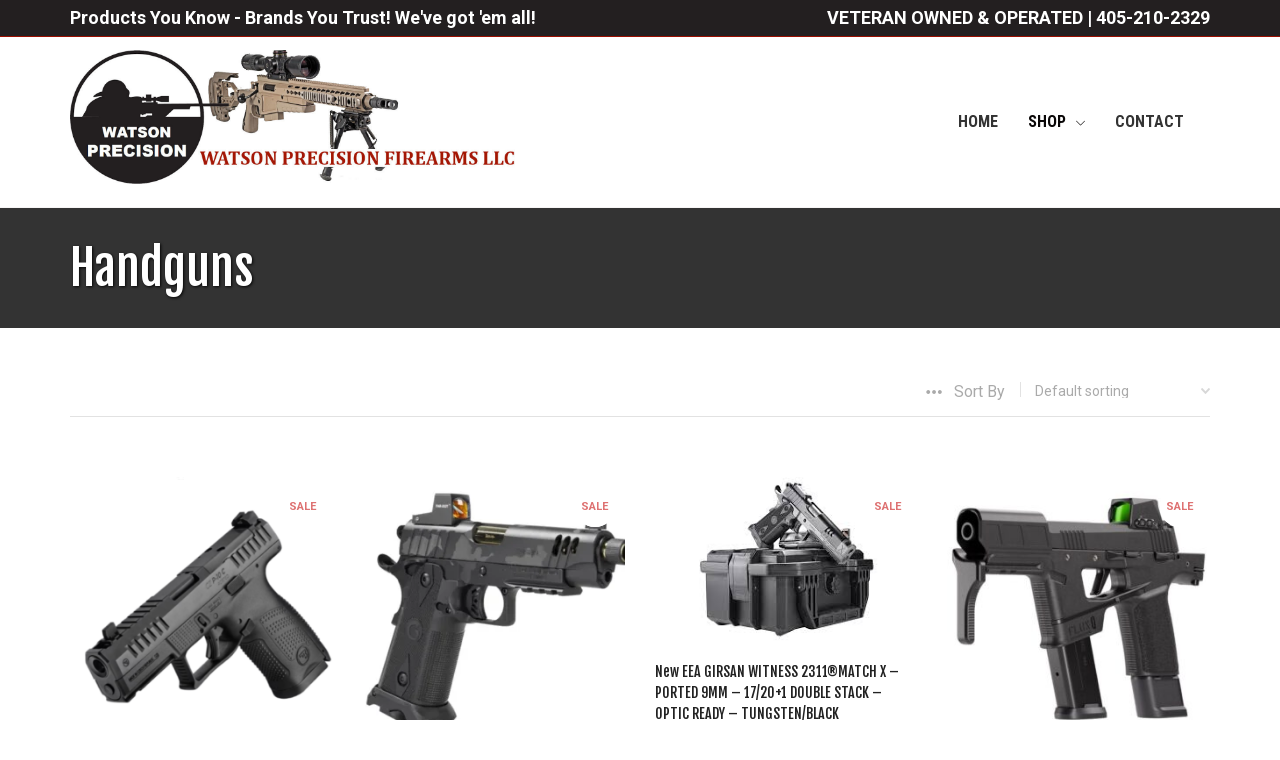

--- FILE ---
content_type: text/html; charset=UTF-8
request_url: https://watsonprecision.com/product-category/handguns/
body_size: 28787
content:

<!DOCTYPE html>

<html dir="ltr" lang="en-US" prefix="og: https://ogp.me/ns#">

	<head>
		                        
            
            <meta charset="UTF-8"/>
                        	                <meta name="viewport" content="width=device-width, initial-scale=1.0, maximum-scale=1"/>
                                                <link rel="pingback" href="https://watsonprecision.com/xmlrpc.php"/>
            
                                                
        <title>Handguns - Watson Precision Firearms LLC</title>
    <script>function spbImageResizer_writeCookie(){the_cookie=document.cookie,the_cookie&&window.devicePixelRatio>=2&&(the_cookie="spb_image_resizer_pixel_ratio="+window.devicePixelRatio+";"+the_cookie,document.cookie=the_cookie)}spbImageResizer_writeCookie();</script>
    <script>function notaImageResizer_writeCookie(){the_cookie=document.cookie,the_cookie&&window.devicePixelRatio>=2&&(the_cookie="nota_image_resizer_pixel_ratio="+window.devicePixelRatio+";"+the_cookie,document.cookie=the_cookie)}notaImageResizer_writeCookie();</script>
	<style>img:is([sizes="auto" i], [sizes^="auto," i]) { contain-intrinsic-size: 3000px 1500px }</style>
	
		<!-- All in One SEO 4.8.1.1 - aioseo.com -->
	<meta name="robots" content="max-image-preview:large" />
	<link rel="canonical" href="https://watsonprecision.com/product-category/handguns/" />
	<link rel="next" href="https://watsonprecision.com/product-category/handguns/page/2/" />
	<meta name="generator" content="All in One SEO (AIOSEO) 4.8.1.1" />
		<script type="application/ld+json" class="aioseo-schema">
			{"@context":"https:\/\/schema.org","@graph":[{"@type":"BreadcrumbList","@id":"https:\/\/watsonprecision.com\/product-category\/handguns\/#breadcrumblist","itemListElement":[{"@type":"ListItem","@id":"https:\/\/watsonprecision.com\/#listItem","position":1,"name":"Home","item":"https:\/\/watsonprecision.com\/","nextItem":{"@type":"ListItem","@id":"https:\/\/watsonprecision.com\/product-category\/handguns\/#listItem","name":"Handguns"}},{"@type":"ListItem","@id":"https:\/\/watsonprecision.com\/product-category\/handguns\/#listItem","position":2,"name":"Handguns","previousItem":{"@type":"ListItem","@id":"https:\/\/watsonprecision.com\/#listItem","name":"Home"}}]},{"@type":"CollectionPage","@id":"https:\/\/watsonprecision.com\/product-category\/handguns\/#collectionpage","url":"https:\/\/watsonprecision.com\/product-category\/handguns\/","name":"Handguns - Watson Precision Firearms LLC","inLanguage":"en-US","isPartOf":{"@id":"https:\/\/watsonprecision.com\/#website"},"breadcrumb":{"@id":"https:\/\/watsonprecision.com\/product-category\/handguns\/#breadcrumblist"}},{"@type":"Organization","@id":"https:\/\/watsonprecision.com\/#organization","name":"Watson Precision Firearms","description":"\"Precision firearms, incredible optics and match ammunition\"","url":"https:\/\/watsonprecision.com\/","telephone":"+14052102329"},{"@type":"WebSite","@id":"https:\/\/watsonprecision.com\/#website","url":"https:\/\/watsonprecision.com\/","name":"Watson Precision Firearms LLC","description":"\"Precision firearms, incredible optics and match ammunition\"","inLanguage":"en-US","publisher":{"@id":"https:\/\/watsonprecision.com\/#organization"}}]}
		</script>
		<!-- All in One SEO -->

<link rel='dns-prefetch' href='//fonts.googleapis.com' />
<link rel='preconnect' href='https://fonts.gstatic.com' crossorigin />
<link rel="alternate" type="application/rss+xml" title="Watson Precision Firearms LLC &raquo; Feed" href="https://watsonprecision.com/feed/" />
<link rel="alternate" type="application/rss+xml" title="Watson Precision Firearms LLC &raquo; Handguns Category Feed" href="https://watsonprecision.com/product-category/handguns/feed/" />
<script type="text/javascript">
/* <![CDATA[ */
window._wpemojiSettings = {"baseUrl":"https:\/\/s.w.org\/images\/core\/emoji\/15.0.3\/72x72\/","ext":".png","svgUrl":"https:\/\/s.w.org\/images\/core\/emoji\/15.0.3\/svg\/","svgExt":".svg","source":{"concatemoji":"https:\/\/watsonprecision.com\/wp-includes\/js\/wp-emoji-release.min.js?ver=6.7.2"}};
/*! This file is auto-generated */
!function(i,n){var o,s,e;function c(e){try{var t={supportTests:e,timestamp:(new Date).valueOf()};sessionStorage.setItem(o,JSON.stringify(t))}catch(e){}}function p(e,t,n){e.clearRect(0,0,e.canvas.width,e.canvas.height),e.fillText(t,0,0);var t=new Uint32Array(e.getImageData(0,0,e.canvas.width,e.canvas.height).data),r=(e.clearRect(0,0,e.canvas.width,e.canvas.height),e.fillText(n,0,0),new Uint32Array(e.getImageData(0,0,e.canvas.width,e.canvas.height).data));return t.every(function(e,t){return e===r[t]})}function u(e,t,n){switch(t){case"flag":return n(e,"\ud83c\udff3\ufe0f\u200d\u26a7\ufe0f","\ud83c\udff3\ufe0f\u200b\u26a7\ufe0f")?!1:!n(e,"\ud83c\uddfa\ud83c\uddf3","\ud83c\uddfa\u200b\ud83c\uddf3")&&!n(e,"\ud83c\udff4\udb40\udc67\udb40\udc62\udb40\udc65\udb40\udc6e\udb40\udc67\udb40\udc7f","\ud83c\udff4\u200b\udb40\udc67\u200b\udb40\udc62\u200b\udb40\udc65\u200b\udb40\udc6e\u200b\udb40\udc67\u200b\udb40\udc7f");case"emoji":return!n(e,"\ud83d\udc26\u200d\u2b1b","\ud83d\udc26\u200b\u2b1b")}return!1}function f(e,t,n){var r="undefined"!=typeof WorkerGlobalScope&&self instanceof WorkerGlobalScope?new OffscreenCanvas(300,150):i.createElement("canvas"),a=r.getContext("2d",{willReadFrequently:!0}),o=(a.textBaseline="top",a.font="600 32px Arial",{});return e.forEach(function(e){o[e]=t(a,e,n)}),o}function t(e){var t=i.createElement("script");t.src=e,t.defer=!0,i.head.appendChild(t)}"undefined"!=typeof Promise&&(o="wpEmojiSettingsSupports",s=["flag","emoji"],n.supports={everything:!0,everythingExceptFlag:!0},e=new Promise(function(e){i.addEventListener("DOMContentLoaded",e,{once:!0})}),new Promise(function(t){var n=function(){try{var e=JSON.parse(sessionStorage.getItem(o));if("object"==typeof e&&"number"==typeof e.timestamp&&(new Date).valueOf()<e.timestamp+604800&&"object"==typeof e.supportTests)return e.supportTests}catch(e){}return null}();if(!n){if("undefined"!=typeof Worker&&"undefined"!=typeof OffscreenCanvas&&"undefined"!=typeof URL&&URL.createObjectURL&&"undefined"!=typeof Blob)try{var e="postMessage("+f.toString()+"("+[JSON.stringify(s),u.toString(),p.toString()].join(",")+"));",r=new Blob([e],{type:"text/javascript"}),a=new Worker(URL.createObjectURL(r),{name:"wpTestEmojiSupports"});return void(a.onmessage=function(e){c(n=e.data),a.terminate(),t(n)})}catch(e){}c(n=f(s,u,p))}t(n)}).then(function(e){for(var t in e)n.supports[t]=e[t],n.supports.everything=n.supports.everything&&n.supports[t],"flag"!==t&&(n.supports.everythingExceptFlag=n.supports.everythingExceptFlag&&n.supports[t]);n.supports.everythingExceptFlag=n.supports.everythingExceptFlag&&!n.supports.flag,n.DOMReady=!1,n.readyCallback=function(){n.DOMReady=!0}}).then(function(){return e}).then(function(){var e;n.supports.everything||(n.readyCallback(),(e=n.source||{}).concatemoji?t(e.concatemoji):e.wpemoji&&e.twemoji&&(t(e.twemoji),t(e.wpemoji)))}))}((window,document),window._wpemojiSettings);
/* ]]> */
</script>
<style id='wp-emoji-styles-inline-css' type='text/css'>

	img.wp-smiley, img.emoji {
		display: inline !important;
		border: none !important;
		box-shadow: none !important;
		height: 1em !important;
		width: 1em !important;
		margin: 0 0.07em !important;
		vertical-align: -0.1em !important;
		background: none !important;
		padding: 0 !important;
	}
</style>
<link rel='stylesheet' id='wp-block-library-css' href='https://watsonprecision.com/wp-includes/css/dist/block-library/style.min.css?ver=6.7.2' type='text/css' media='all' />
<style id='classic-theme-styles-inline-css' type='text/css'>
/*! This file is auto-generated */
.wp-block-button__link{color:#fff;background-color:#32373c;border-radius:9999px;box-shadow:none;text-decoration:none;padding:calc(.667em + 2px) calc(1.333em + 2px);font-size:1.125em}.wp-block-file__button{background:#32373c;color:#fff;text-decoration:none}
</style>
<style id='global-styles-inline-css' type='text/css'>
:root{--wp--preset--aspect-ratio--square: 1;--wp--preset--aspect-ratio--4-3: 4/3;--wp--preset--aspect-ratio--3-4: 3/4;--wp--preset--aspect-ratio--3-2: 3/2;--wp--preset--aspect-ratio--2-3: 2/3;--wp--preset--aspect-ratio--16-9: 16/9;--wp--preset--aspect-ratio--9-16: 9/16;--wp--preset--color--black: #000000;--wp--preset--color--cyan-bluish-gray: #abb8c3;--wp--preset--color--white: #ffffff;--wp--preset--color--pale-pink: #f78da7;--wp--preset--color--vivid-red: #cf2e2e;--wp--preset--color--luminous-vivid-orange: #ff6900;--wp--preset--color--luminous-vivid-amber: #fcb900;--wp--preset--color--light-green-cyan: #7bdcb5;--wp--preset--color--vivid-green-cyan: #00d084;--wp--preset--color--pale-cyan-blue: #8ed1fc;--wp--preset--color--vivid-cyan-blue: #0693e3;--wp--preset--color--vivid-purple: #9b51e0;--wp--preset--gradient--vivid-cyan-blue-to-vivid-purple: linear-gradient(135deg,rgba(6,147,227,1) 0%,rgb(155,81,224) 100%);--wp--preset--gradient--light-green-cyan-to-vivid-green-cyan: linear-gradient(135deg,rgb(122,220,180) 0%,rgb(0,208,130) 100%);--wp--preset--gradient--luminous-vivid-amber-to-luminous-vivid-orange: linear-gradient(135deg,rgba(252,185,0,1) 0%,rgba(255,105,0,1) 100%);--wp--preset--gradient--luminous-vivid-orange-to-vivid-red: linear-gradient(135deg,rgba(255,105,0,1) 0%,rgb(207,46,46) 100%);--wp--preset--gradient--very-light-gray-to-cyan-bluish-gray: linear-gradient(135deg,rgb(238,238,238) 0%,rgb(169,184,195) 100%);--wp--preset--gradient--cool-to-warm-spectrum: linear-gradient(135deg,rgb(74,234,220) 0%,rgb(151,120,209) 20%,rgb(207,42,186) 40%,rgb(238,44,130) 60%,rgb(251,105,98) 80%,rgb(254,248,76) 100%);--wp--preset--gradient--blush-light-purple: linear-gradient(135deg,rgb(255,206,236) 0%,rgb(152,150,240) 100%);--wp--preset--gradient--blush-bordeaux: linear-gradient(135deg,rgb(254,205,165) 0%,rgb(254,45,45) 50%,rgb(107,0,62) 100%);--wp--preset--gradient--luminous-dusk: linear-gradient(135deg,rgb(255,203,112) 0%,rgb(199,81,192) 50%,rgb(65,88,208) 100%);--wp--preset--gradient--pale-ocean: linear-gradient(135deg,rgb(255,245,203) 0%,rgb(182,227,212) 50%,rgb(51,167,181) 100%);--wp--preset--gradient--electric-grass: linear-gradient(135deg,rgb(202,248,128) 0%,rgb(113,206,126) 100%);--wp--preset--gradient--midnight: linear-gradient(135deg,rgb(2,3,129) 0%,rgb(40,116,252) 100%);--wp--preset--font-size--small: 13px;--wp--preset--font-size--medium: 20px;--wp--preset--font-size--large: 36px;--wp--preset--font-size--x-large: 42px;--wp--preset--font-family--inter: "Inter", sans-serif;--wp--preset--font-family--cardo: Cardo;--wp--preset--spacing--20: 0.44rem;--wp--preset--spacing--30: 0.67rem;--wp--preset--spacing--40: 1rem;--wp--preset--spacing--50: 1.5rem;--wp--preset--spacing--60: 2.25rem;--wp--preset--spacing--70: 3.38rem;--wp--preset--spacing--80: 5.06rem;--wp--preset--shadow--natural: 6px 6px 9px rgba(0, 0, 0, 0.2);--wp--preset--shadow--deep: 12px 12px 50px rgba(0, 0, 0, 0.4);--wp--preset--shadow--sharp: 6px 6px 0px rgba(0, 0, 0, 0.2);--wp--preset--shadow--outlined: 6px 6px 0px -3px rgba(255, 255, 255, 1), 6px 6px rgba(0, 0, 0, 1);--wp--preset--shadow--crisp: 6px 6px 0px rgba(0, 0, 0, 1);}:where(.is-layout-flex){gap: 0.5em;}:where(.is-layout-grid){gap: 0.5em;}body .is-layout-flex{display: flex;}.is-layout-flex{flex-wrap: wrap;align-items: center;}.is-layout-flex > :is(*, div){margin: 0;}body .is-layout-grid{display: grid;}.is-layout-grid > :is(*, div){margin: 0;}:where(.wp-block-columns.is-layout-flex){gap: 2em;}:where(.wp-block-columns.is-layout-grid){gap: 2em;}:where(.wp-block-post-template.is-layout-flex){gap: 1.25em;}:where(.wp-block-post-template.is-layout-grid){gap: 1.25em;}.has-black-color{color: var(--wp--preset--color--black) !important;}.has-cyan-bluish-gray-color{color: var(--wp--preset--color--cyan-bluish-gray) !important;}.has-white-color{color: var(--wp--preset--color--white) !important;}.has-pale-pink-color{color: var(--wp--preset--color--pale-pink) !important;}.has-vivid-red-color{color: var(--wp--preset--color--vivid-red) !important;}.has-luminous-vivid-orange-color{color: var(--wp--preset--color--luminous-vivid-orange) !important;}.has-luminous-vivid-amber-color{color: var(--wp--preset--color--luminous-vivid-amber) !important;}.has-light-green-cyan-color{color: var(--wp--preset--color--light-green-cyan) !important;}.has-vivid-green-cyan-color{color: var(--wp--preset--color--vivid-green-cyan) !important;}.has-pale-cyan-blue-color{color: var(--wp--preset--color--pale-cyan-blue) !important;}.has-vivid-cyan-blue-color{color: var(--wp--preset--color--vivid-cyan-blue) !important;}.has-vivid-purple-color{color: var(--wp--preset--color--vivid-purple) !important;}.has-black-background-color{background-color: var(--wp--preset--color--black) !important;}.has-cyan-bluish-gray-background-color{background-color: var(--wp--preset--color--cyan-bluish-gray) !important;}.has-white-background-color{background-color: var(--wp--preset--color--white) !important;}.has-pale-pink-background-color{background-color: var(--wp--preset--color--pale-pink) !important;}.has-vivid-red-background-color{background-color: var(--wp--preset--color--vivid-red) !important;}.has-luminous-vivid-orange-background-color{background-color: var(--wp--preset--color--luminous-vivid-orange) !important;}.has-luminous-vivid-amber-background-color{background-color: var(--wp--preset--color--luminous-vivid-amber) !important;}.has-light-green-cyan-background-color{background-color: var(--wp--preset--color--light-green-cyan) !important;}.has-vivid-green-cyan-background-color{background-color: var(--wp--preset--color--vivid-green-cyan) !important;}.has-pale-cyan-blue-background-color{background-color: var(--wp--preset--color--pale-cyan-blue) !important;}.has-vivid-cyan-blue-background-color{background-color: var(--wp--preset--color--vivid-cyan-blue) !important;}.has-vivid-purple-background-color{background-color: var(--wp--preset--color--vivid-purple) !important;}.has-black-border-color{border-color: var(--wp--preset--color--black) !important;}.has-cyan-bluish-gray-border-color{border-color: var(--wp--preset--color--cyan-bluish-gray) !important;}.has-white-border-color{border-color: var(--wp--preset--color--white) !important;}.has-pale-pink-border-color{border-color: var(--wp--preset--color--pale-pink) !important;}.has-vivid-red-border-color{border-color: var(--wp--preset--color--vivid-red) !important;}.has-luminous-vivid-orange-border-color{border-color: var(--wp--preset--color--luminous-vivid-orange) !important;}.has-luminous-vivid-amber-border-color{border-color: var(--wp--preset--color--luminous-vivid-amber) !important;}.has-light-green-cyan-border-color{border-color: var(--wp--preset--color--light-green-cyan) !important;}.has-vivid-green-cyan-border-color{border-color: var(--wp--preset--color--vivid-green-cyan) !important;}.has-pale-cyan-blue-border-color{border-color: var(--wp--preset--color--pale-cyan-blue) !important;}.has-vivid-cyan-blue-border-color{border-color: var(--wp--preset--color--vivid-cyan-blue) !important;}.has-vivid-purple-border-color{border-color: var(--wp--preset--color--vivid-purple) !important;}.has-vivid-cyan-blue-to-vivid-purple-gradient-background{background: var(--wp--preset--gradient--vivid-cyan-blue-to-vivid-purple) !important;}.has-light-green-cyan-to-vivid-green-cyan-gradient-background{background: var(--wp--preset--gradient--light-green-cyan-to-vivid-green-cyan) !important;}.has-luminous-vivid-amber-to-luminous-vivid-orange-gradient-background{background: var(--wp--preset--gradient--luminous-vivid-amber-to-luminous-vivid-orange) !important;}.has-luminous-vivid-orange-to-vivid-red-gradient-background{background: var(--wp--preset--gradient--luminous-vivid-orange-to-vivid-red) !important;}.has-very-light-gray-to-cyan-bluish-gray-gradient-background{background: var(--wp--preset--gradient--very-light-gray-to-cyan-bluish-gray) !important;}.has-cool-to-warm-spectrum-gradient-background{background: var(--wp--preset--gradient--cool-to-warm-spectrum) !important;}.has-blush-light-purple-gradient-background{background: var(--wp--preset--gradient--blush-light-purple) !important;}.has-blush-bordeaux-gradient-background{background: var(--wp--preset--gradient--blush-bordeaux) !important;}.has-luminous-dusk-gradient-background{background: var(--wp--preset--gradient--luminous-dusk) !important;}.has-pale-ocean-gradient-background{background: var(--wp--preset--gradient--pale-ocean) !important;}.has-electric-grass-gradient-background{background: var(--wp--preset--gradient--electric-grass) !important;}.has-midnight-gradient-background{background: var(--wp--preset--gradient--midnight) !important;}.has-small-font-size{font-size: var(--wp--preset--font-size--small) !important;}.has-medium-font-size{font-size: var(--wp--preset--font-size--medium) !important;}.has-large-font-size{font-size: var(--wp--preset--font-size--large) !important;}.has-x-large-font-size{font-size: var(--wp--preset--font-size--x-large) !important;}
:where(.wp-block-post-template.is-layout-flex){gap: 1.25em;}:where(.wp-block-post-template.is-layout-grid){gap: 1.25em;}
:where(.wp-block-columns.is-layout-flex){gap: 2em;}:where(.wp-block-columns.is-layout-grid){gap: 2em;}
:root :where(.wp-block-pullquote){font-size: 1.5em;line-height: 1.6;}
</style>
<link rel='stylesheet' id='contact-form-7-css' href='https://watsonprecision.com/wp-content/plugins/contact-form-7/includes/css/styles.css?ver=6.0.5' type='text/css' media='all' />
<link rel='stylesheet' id='spb-frontend-css' href='https://watsonprecision.com/wp-content/plugins/swift-framework/includes/page-builder/frontend-assets/css/spb-styles.css' type='text/css' media='all' />
<link rel='stylesheet' id='swift-slider-min-css' href='https://watsonprecision.com/wp-content/plugins/swift-framework/includes/swift-slider/assets/css/swift-slider.min.css' type='text/css' media='all' />
<link rel='stylesheet' id='woocommerce-layout-css' href='https://watsonprecision.com/wp-content/plugins/woocommerce/assets/css/woocommerce-layout.css?ver=9.7.1' type='text/css' media='all' />
<link rel='stylesheet' id='woocommerce-smallscreen-css' href='https://watsonprecision.com/wp-content/plugins/woocommerce/assets/css/woocommerce-smallscreen.css?ver=9.7.1' type='text/css' media='only screen and (max-width: 768px)' />
<link rel='stylesheet' id='woocommerce-general-css' href='https://watsonprecision.com/wp-content/plugins/woocommerce/assets/css/woocommerce.css?ver=9.7.1' type='text/css' media='all' />
<style id='woocommerce-inline-inline-css' type='text/css'>
.woocommerce form .form-row .required { visibility: visible; }
</style>
<link rel='stylesheet' id='brands-styles-css' href='https://watsonprecision.com/wp-content/plugins/woocommerce/assets/css/brands.css?ver=9.7.1' type='text/css' media='all' />
<link rel='stylesheet' id='bootstrap-css' href='https://watsonprecision.com/wp-content/themes/nota/css/bootstrap.min.css' type='text/css' media='all' />
<link rel='stylesheet' id='font-awesome-css' href='https://watsonprecision.com/wp-content/themes/nota/css/font-awesome.min.css?ver=4.6.3' type='text/css' media='all' />
<link rel='stylesheet' id='plyr-css' href='https://watsonprecision.com/wp-content/themes/nota/css/plyr.css' type='text/css' media='all' />
<link rel='stylesheet' id='photoswipe-css' href='https://watsonprecision.com/wp-content/plugins/woocommerce/assets/css/photoswipe/photoswipe.min.css?ver=9.7.1' type='text/css' media='all' />
<link rel='stylesheet' id='default-skin-css' href='https://watsonprecision.com/wp-content/themes/nota/css/pswp-default-skin/default-skin.min.css' type='text/css' media='all' />
<link rel='stylesheet' id='nota-main-css' href='https://watsonprecision.com/wp-content/themes/nota/css/nota-main.css' type='text/css' media='all' />
<link rel='stylesheet' id='nota-woocommerce-css' href='https://watsonprecision.com/wp-content/themes/nota/css/nota-woocommerce.css' type='text/css' media='all' />
<link rel='stylesheet' id='nota-responsive-css' href='https://watsonprecision.com/wp-content/themes/nota/css/nota-responsive.css' type='text/css' media='all' />
<link rel='stylesheet' id='nota-style-css' href='https://watsonprecision.com/wp-content/themes/nota/style.css' type='text/css' media='all' />
<style id='akismet-widget-style-inline-css' type='text/css'>

			.a-stats {
				--akismet-color-mid-green: #357b49;
				--akismet-color-white: #fff;
				--akismet-color-light-grey: #f6f7f7;

				max-width: 350px;
				width: auto;
			}

			.a-stats * {
				all: unset;
				box-sizing: border-box;
			}

			.a-stats strong {
				font-weight: 600;
			}

			.a-stats a.a-stats__link,
			.a-stats a.a-stats__link:visited,
			.a-stats a.a-stats__link:active {
				background: var(--akismet-color-mid-green);
				border: none;
				box-shadow: none;
				border-radius: 8px;
				color: var(--akismet-color-white);
				cursor: pointer;
				display: block;
				font-family: -apple-system, BlinkMacSystemFont, 'Segoe UI', 'Roboto', 'Oxygen-Sans', 'Ubuntu', 'Cantarell', 'Helvetica Neue', sans-serif;
				font-weight: 500;
				padding: 12px;
				text-align: center;
				text-decoration: none;
				transition: all 0.2s ease;
			}

			/* Extra specificity to deal with TwentyTwentyOne focus style */
			.widget .a-stats a.a-stats__link:focus {
				background: var(--akismet-color-mid-green);
				color: var(--akismet-color-white);
				text-decoration: none;
			}

			.a-stats a.a-stats__link:hover {
				filter: brightness(110%);
				box-shadow: 0 4px 12px rgba(0, 0, 0, 0.06), 0 0 2px rgba(0, 0, 0, 0.16);
			}

			.a-stats .count {
				color: var(--akismet-color-white);
				display: block;
				font-size: 1.5em;
				line-height: 1.4;
				padding: 0 13px;
				white-space: nowrap;
			}
		
</style>
<link rel='stylesheet' id='a3wc_sort_display-css' href='//watsonprecision.com/wp-content/uploads/sass/wc_sort_display.min.css?ver=1635796907' type='text/css' media='all' />
<link rel='stylesheet' id='nota-custom-css' href='https://watsonprecision.com/wp-content/uploads/nota/nota-custom.css?ver=b48d8c' type='text/css' media='all' />
<link rel="preload" as="style" href="https://fonts.googleapis.com/css?family=Oswald:200,300,400,500,600,700%7CRoboto:100,300,400,500,700,900,100italic,300italic,400italic,500italic,700italic,900italic%7CFjalla%20One:400%7CPoppins:100,200,300,400,500,600,700,800,900,100italic,200italic,300italic,400italic,500italic,600italic,700italic,800italic,900italic%7CRoboto%20Condensed:300,400,700,300italic,400italic,700italic&#038;display=swap&#038;ver=1744304131" /><link rel="stylesheet" href="https://fonts.googleapis.com/css?family=Oswald:200,300,400,500,600,700%7CRoboto:100,300,400,500,700,900,100italic,300italic,400italic,500italic,700italic,900italic%7CFjalla%20One:400%7CPoppins:100,200,300,400,500,600,700,800,900,100italic,200italic,300italic,400italic,500italic,600italic,700italic,800italic,900italic%7CRoboto%20Condensed:300,400,700,300italic,400italic,700italic&#038;display=swap&#038;ver=1744304131" media="print" onload="this.media='all'"><noscript><link rel="stylesheet" href="https://fonts.googleapis.com/css?family=Oswald:200,300,400,500,600,700%7CRoboto:100,300,400,500,700,900,100italic,300italic,400italic,500italic,700italic,900italic%7CFjalla%20One:400%7CPoppins:100,200,300,400,500,600,700,800,900,100italic,200italic,300italic,400italic,500italic,600italic,700italic,800italic,900italic%7CRoboto%20Condensed:300,400,700,300italic,400italic,700italic&#038;display=swap&#038;ver=1744304131" /></noscript><script type="text/javascript" src="https://watsonprecision.com/wp-includes/js/jquery/jquery.min.js?ver=3.7.1" id="jquery-core-js"></script>
<script type="text/javascript" src="https://watsonprecision.com/wp-includes/js/jquery/jquery-migrate.min.js?ver=3.4.1" id="jquery-migrate-js"></script>
<script type="text/javascript" src="https://watsonprecision.com/wp-content/plugins/swift-framework/public/js/lib/jquery.viewports.min.js" id="jquery-viewports-js"></script>
<script type="text/javascript" src="https://watsonprecision.com/wp-content/plugins/swift-framework/public/js/lib/jquery.smartresize.min.js" id="jquery-smartresize-js"></script>
<script type="text/javascript" src="https://watsonprecision.com/wp-content/plugins/woocommerce/assets/js/jquery-blockui/jquery.blockUI.min.js?ver=2.7.0-wc.9.7.1" id="jquery-blockui-js" defer="defer" data-wp-strategy="defer"></script>
<script type="text/javascript" id="wc-add-to-cart-js-extra">
/* <![CDATA[ */
var wc_add_to_cart_params = {"ajax_url":"\/wp-admin\/admin-ajax.php","wc_ajax_url":"\/?wc-ajax=%%endpoint%%","i18n_view_cart":"View cart","cart_url":"https:\/\/watsonprecision.com\/cart\/","is_cart":"","cart_redirect_after_add":"no"};
/* ]]> */
</script>
<script type="text/javascript" src="https://watsonprecision.com/wp-content/plugins/woocommerce/assets/js/frontend/add-to-cart.min.js?ver=9.7.1" id="wc-add-to-cart-js" defer="defer" data-wp-strategy="defer"></script>
<script type="text/javascript" src="https://watsonprecision.com/wp-content/plugins/woocommerce/assets/js/js-cookie/js.cookie.min.js?ver=2.1.4-wc.9.7.1" id="js-cookie-js" defer="defer" data-wp-strategy="defer"></script>
<script type="text/javascript" id="woocommerce-js-extra">
/* <![CDATA[ */
var woocommerce_params = {"ajax_url":"\/wp-admin\/admin-ajax.php","wc_ajax_url":"\/?wc-ajax=%%endpoint%%","i18n_password_show":"Show password","i18n_password_hide":"Hide password"};
/* ]]> */
</script>
<script type="text/javascript" src="https://watsonprecision.com/wp-content/plugins/woocommerce/assets/js/frontend/woocommerce.min.js?ver=9.7.1" id="woocommerce-js" defer="defer" data-wp-strategy="defer"></script>
<script type="text/javascript" src="https://watsonprecision.com/wp-content/plugins/woocommerce/assets/js/jquery-cookie/jquery.cookie.min.js?ver=1.4.1-wc.9.7.1" id="jquery-cookie-js" defer="defer" data-wp-strategy="defer"></script>
<script type="text/javascript" src="https://watsonprecision.com/wp-content/themes/nota/js/lib/plyr.js" id="plyr-js"></script>
<link rel="https://api.w.org/" href="https://watsonprecision.com/wp-json/" /><link rel="alternate" title="JSON" type="application/json" href="https://watsonprecision.com/wp-json/wp/v2/product_cat/20" /><link rel="EditURI" type="application/rsd+xml" title="RSD" href="https://watsonprecision.com/xmlrpc.php?rsd" />
<meta name="generator" content="WordPress 6.7.2" />
<meta name="generator" content="WooCommerce 9.7.1" />
<meta name="generator" content="Redux 4.5.7" />			<script type="text/javascript">
			var ajaxurl = 'https://watsonprecision.com/wp-admin/admin-ajax.php';
			</script>
				<noscript><style>.woocommerce-product-gallery{ opacity: 1 !important; }</style></noscript>
	<style class='wp-fonts-local' type='text/css'>
@font-face{font-family:Inter;font-style:normal;font-weight:300 900;font-display:fallback;src:url('https://watsonprecision.com/wp-content/plugins/woocommerce/assets/fonts/Inter-VariableFont_slnt,wght.woff2') format('woff2');font-stretch:normal;}
@font-face{font-family:Cardo;font-style:normal;font-weight:400;font-display:fallback;src:url('https://watsonprecision.com/wp-content/plugins/woocommerce/assets/fonts/cardo_normal_400.woff2') format('woff2');}
</style>
<style id="sf_nota_options-dynamic-css" title="dynamic-css" class="redux-options-output">#logo h1, #logo h2, #mobile-logo h1{font-family:Oswald;text-transform:uppercase;letter-spacing:3px;font-weight:400;font-style:normal;font-size:24px;}body,p,.blog-item h3.tweet-text{font-family:Roboto;line-height:28px;font-weight:400;font-style:normal;font-size:16px;}h1,.impact-text,.impact-text > p,.impact-text-large,.impact-text-large > p,h3.countdown-subject, .swiper-slide .caption-content > h2, #jckqv h1, .spb_tweets_slider_widget .tweet-text, .modal-header h3,.sf-words-wrapper{font-family:"Fjalla One";line-height:54px;font-weight:400;font-style:normal;font-size:48px;}h2,.blog-item .quote-excerpt,.recent-posts-list li .recent-post-title,.blog-grid-items .blog-item .grid-no-image .author,.mini-items .standard-post-content h1{font-family:"Fjalla One";line-height:62px;font-weight:400;font-style:normal;font-size:54px;}h3,.spb-row-expand-text,.woocommerce div.product .woocommerce-tabs ul.tabs li a, .single_variation_wrap .single_variation span.price,figcaption .thumb-info h4,.sidebar .title-wrap .spb-heading,
			.sidebar .widget-heading .spb-headin,a.my-messages-link,#sf-sensei-sidebar ul > li.pagenav > h2, .widget.widget_sensei_course_progress header h2{font-family:"Fjalla One";line-height:42px;font-weight:400;font-style:normal;font-size:32px;}p.cart-empty,figcaption .thumb-info h5,.blog-item.tweet-item .author a.tweet-link,.instagram-item .inst-overlay h3, h4{font-family:"Fjalla One";line-height:24px;font-weight:400;font-style:normal;font-size:18px;}h5,.recent-post h5{font-family:Poppins;line-height:22px;font-weight:500;font-style:normal;font-size:13px;}h6{font-family:"Fjalla One";line-height:16px;font-weight:400;font-style:normal;font-size:12px;}#main-nav, #header nav, .vertical-menu nav, .split-menu nav, .header-9#header-section #main-nav, #overlay-menu nav, #mobile-menu, .alt-mobile-menu ul, #one-page-nav, .mobile-search-form input[type="text"]{font-family:"Roboto Condensed";text-transform:uppercase;font-weight:700;font-style:normal;font-size:16px;}</style><style></style>	</head>

	<body class="archive tax-product_cat term-handguns term-20 theme-nota swift-framework-v2.7.30 nota-v1.0.23 woocommerce woocommerce-page woocommerce-no-js minimal-design mobile-header-left-logo mhs-tablet-land mh-nosticky  mh-overlay catalog-mode responsive-fluid sticky-header-enabled page-shadow mobile-one-click product-shadows layout-fullwidth sf-woocommerce-is-active page-heading-standard shop-icon-stroke disable-mobile-animations  sf-top-bar-enabled  sf-sticky-top-bar-disabled  sf-global-header-banner-disabled  header-cart-type-slideout header-cart-link-url-standard  sf-thumbnail-type-gallery-alt-two sf-header-divider-style-divider  sf-fullwidth-header-disabled ">

		<div id="site-loading" class="circle-bar"><div class="spinner "><div class="circle"></div></div></div><div id="mobile-top-text"><p align="center"><a href="tel:4052102329"></div><header id="mobile-header" class="mobile-left-logo clearfix">
<div id="mobile-logo" class="logo-left has-img clearfix" data-anim="">
<a href="https://watsonprecision.com/">
<img class="standard" src="http://watsonprecision.com/wp-content/uploads/2021/05/LOGO-03.jpg" alt="Watson Precision Firearms LLC" height="420" width="1408" />
<img class="retina" src="http://watsonprecision.com/wp-content/uploads/2021/05/LOGO-03.jpg" alt="Watson Precision Firearms LLC" height="0" width="0" />
<div class="text-logo"></div>
</a>
</div>
<div class="mobile-header-opts"><button class="hamburger mobile-menu-link hamburger--spin" type="button">
              <span class="hamburger-box">
                <span class="hamburger-inner"></span>
              </span>
            </button>
</div></header>
<div id="mobile-menu-wrap" class="menu-is-right">
<nav id="mobile-menu" class="clearfix">
<div class="menu-main-nav-container"><ul id="menu-main-nav" class="menu"><li  class="menu-item-101 menu-item menu-item-type-post_type menu-item-object-page menu-item-home   "><a href="https://watsonprecision.com/"><span class="menu-item-text">Home</span></a></li>
<li  class="menu-item-272 menu-item menu-item-type-custom menu-item-object-custom current-menu-ancestor current-menu-parent menu-item-has-children   "><a href="#"><span class="menu-item-text">SHOP</span></a>
<ul class="sub-menu">
	<li  class="menu-item-276 menu-item menu-item-type-custom menu-item-object-custom current-menu-item   "><a href="/product-category/handguns/">Handguns</a></li>
	<li  class="menu-item-2475 menu-item menu-item-type-taxonomy menu-item-object-product_cat   "><a href="https://watsonprecision.com/product-category/ak47-rifles-pistols/">AK47 Rifles &amp; Pistols</a></li>
	<li  class="menu-item-278 menu-item menu-item-type-custom menu-item-object-custom   "><a href="/product-category/blackguns/">AR15 &#038; AR10 Rifles</a></li>
	<li  class="menu-item-754 menu-item menu-item-type-custom menu-item-object-custom   "><a href="/product-category/ar-pistols/">AR Pistols</a></li>
	<li  class="menu-item-273 menu-item menu-item-type-custom menu-item-object-custom   "><a href="/product-category/western-revolvers/">Western Revolvers</a></li>
	<li  class="menu-item-331 menu-item menu-item-type-custom menu-item-object-custom   "><a href="/product-category/western-coach-guns/">Western Coach Guns</a></li>
	<li  class="menu-item-332 menu-item menu-item-type-custom menu-item-object-custom   "><a href="/product-category/western-lever-actions/">Western Lever Actions</a></li>
	<li  class="menu-item-755 menu-item menu-item-type-custom menu-item-object-custom   "><a href="/product-category/drag-bags-range-bags/">Drag Bags &#038; Range Bags</a></li>
	<li  class="menu-item-753 menu-item menu-item-type-custom menu-item-object-custom   "><a href="/product-category/revolvers/">Revolvers</a></li>
	<li  class="menu-item-275 menu-item menu-item-type-custom menu-item-object-custom   "><a href="/product-category/rifles/">Rifles</a></li>
	<li  class="menu-item-274 menu-item menu-item-type-custom menu-item-object-custom   "><a href="/product-category/shotguns/">Shotguns</a></li>
	<li  class="menu-item-341 menu-item menu-item-type-custom menu-item-object-custom   "><a href="/product-category/scopes-optics/">Scopes &#038; Optics</a></li>
	<li  class="menu-item-277 menu-item menu-item-type-custom menu-item-object-custom   "><a href="/product-category/ammo/">Ammunition</a></li>
</ul>
</li>
<li  class="menu-item-37 menu-item menu-item-type-post_type menu-item-object-page   "><a href="https://watsonprecision.com/contact/"><span class="menu-item-text">Contact</span></a></li>
</ul></div></nav>
<div class="mobile-menu-aux">
<div class="mobile-social-wrap"><ul class="social-icons standard ">
</ul>
</div>
</div>
</div>
<div class="sf-side-slideout sf-slideout-cart "><div class="shopping-bag slideout-shopping-bag"><a href="#" class="side-slideout-link" data-side=""><span class="sf-close-cart">×</span></a><div class="loading-overlay"><div class="circle-bar"><div class="spinner "><div class="circle"></div></div></div></div><!-- .loading-overlay --><div class="bag-empty">Your cart is empty.</div></div></div>
		<div id="container">

			
			<div id="main-container" class="clearfix">

				                            <!--// TOP BAR //-->
                    
            <div id="top-bar" class="">
                                <div class="container">
                                
                                    <div class="col-sm-6 tb-left"><div class="tb-text">Products You Know - Brands You Trust! We've got 'em all!</div>
</div>
                    <div class="col-sm-6 tb-right"><div class="tb-text">VETERAN OWNED & OPERATED | <a href="tel:4052102329">405-210-2329</a> </div>
</div>
                  
                    
                </div>
            </div>
                        
            <!--// HEADER //-->
            <div class="header-wrap  full-center full-header-stick page-header- header-layout-header-1" data-style="default" data-default-style="default">

                <div id="header-section" class="header-1 ">
                    
<header id="header" class="sticky-header clearfix">
		<div class="container"> 
		<div class="row"> 
			
			<div id="logo" class="col-sm-4 logo-left has-img clearfix" data-anim="">
<a href="https://watsonprecision.com/">
<img class="standard" src="http://watsonprecision.com/wp-content/uploads/2021/05/LOGO-03.jpg" alt="Watson Precision Firearms LLC" height="420" width="1408" />
<img class="retina" src="http://watsonprecision.com/wp-content/uploads/2021/05/LOGO-03.jpg" alt="Watson Precision Firearms LLC" height="0" width="0" />
<div class="text-logo"></div>
</a>
</div>
			
			<div class="header-right">
							</div>
			
			<div class="float-menu container">
<nav id="main-navigation" class="std-menu clearfix">
<div class="menu-main-nav-container"><ul id="menu-main-nav-1" class="menu"><li  class="menu-item-101 menu-item menu-item-type-post_type menu-item-object-page menu-item-home sf-std-menu         " ><a href="https://watsonprecision.com/"><span class="menu-item-text">Home</span></a></li>
<li  class="menu-item-272 menu-item menu-item-type-custom menu-item-object-custom current-menu-ancestor current-menu-parent menu-item-has-children sf-std-menu         " ><a href="#"><span class="menu-item-text">SHOP</span></a>
<ul class="sub-menu">
	<li  class="menu-item-276 menu-item menu-item-type-custom menu-item-object-custom current-menu-item sf-std-menu         " ><a href="/product-category/handguns/">Handguns</a></li>
	<li  class="menu-item-2475 menu-item menu-item-type-taxonomy menu-item-object-product_cat sf-std-menu         " ><a href="https://watsonprecision.com/product-category/ak47-rifles-pistols/">AK47 Rifles &amp; Pistols</a></li>
	<li  class="menu-item-278 menu-item menu-item-type-custom menu-item-object-custom sf-std-menu         " ><a href="/product-category/blackguns/">AR15 &#038; AR10 Rifles</a></li>
	<li  class="menu-item-754 menu-item menu-item-type-custom menu-item-object-custom sf-std-menu         " ><a href="/product-category/ar-pistols/">AR Pistols</a></li>
	<li  class="menu-item-273 menu-item menu-item-type-custom menu-item-object-custom sf-std-menu         " ><a href="/product-category/western-revolvers/">Western Revolvers</a></li>
	<li  class="menu-item-331 menu-item menu-item-type-custom menu-item-object-custom sf-std-menu         " ><a href="/product-category/western-coach-guns/">Western Coach Guns</a></li>
	<li  class="menu-item-332 menu-item menu-item-type-custom menu-item-object-custom sf-std-menu         " ><a href="/product-category/western-lever-actions/">Western Lever Actions</a></li>
	<li  class="menu-item-755 menu-item menu-item-type-custom menu-item-object-custom sf-std-menu         " ><a href="/product-category/drag-bags-range-bags/">Drag Bags &#038; Range Bags</a></li>
	<li  class="menu-item-753 menu-item menu-item-type-custom menu-item-object-custom sf-std-menu         " ><a href="/product-category/revolvers/">Revolvers</a></li>
	<li  class="menu-item-275 menu-item menu-item-type-custom menu-item-object-custom sf-std-menu         " ><a href="/product-category/rifles/">Rifles</a></li>
	<li  class="menu-item-274 menu-item menu-item-type-custom menu-item-object-custom sf-std-menu         " ><a href="/product-category/shotguns/">Shotguns</a></li>
	<li  class="menu-item-341 menu-item menu-item-type-custom menu-item-object-custom sf-std-menu         " ><a href="/product-category/scopes-optics/">Scopes &#038; Optics</a></li>
	<li  class="menu-item-277 menu-item menu-item-type-custom menu-item-object-custom sf-std-menu         " ><a href="/product-category/ammo/">Ammunition</a></li>
</ul>
</li>
<li  class="menu-item-37 menu-item menu-item-type-post_type menu-item-object-page sf-std-menu         " ><a href="https://watsonprecision.com/contact/"><span class="menu-item-text">Contact</span></a></li>
</ul></div></nav>

</div>
			
		</div> <!-- CLOSE .row --> 
	</div> <!-- CLOSE .container --> 
	</header>                 </div>

                
                
                
                
            </div>
            
            

    <header class="page-heading page-heading-breadcrumbs" data-title-type="standard" data-align="" data-hero-text="light" data-height="400px" data-window-height="" style="">

        
        <span class="media-overlay" style=""></span>

            

        <div class="heading-inner-container container">

            <div class="heading-text">

                
                <h1 class="entry-title" style="">Handguns</h1>

                
                
                
            </div>

            
        </div>

        
        

        
         

        
    </header>



<div class="container">

	
	<div class="inner-page-wrap woocommerce-shop-page has-no-sidebar clearfix">

		
		
		<!-- OPEN section -->
		<section class="row clearfix">

			<!-- OPEN .page-content -->
			<div class="page-content col-sm-12 clearfix product-type-standard">
			
				<div class="woo-aux-options-wrap clearfix">
					<div class="woo-aux-options clearfix">
					<a href="#" class="sf-mobile-shop-filters-link">Filter</a><div class="woocommerce-notices-wrapper"></div>

<div class="woocommerce-count-wrap">
    <p class="woocommerce-result-count">
        Showing 1&ndash;16 of 110 results	</p>
    </div><div class="ordering-wrap">
  <i class="sli-icon-options"></i>
  <span>Sort By</span>
  <form class="woocommerce-ordering" method="get">
    <select name="orderby" class="orderby" aria-label="Shop order">
              <option value="menu_order"  selected='selected'>Default sorting</option>
              <option value="popularity" >Sort by popularity</option>
              <option value="rating" >Sort by average rating</option>
              <option value="date" >Sort by latest</option>
              <option value="price" >Sort by price: low to high</option>
              <option value="price-desc" >Sort by price: high to low</option>
              <option value="onsale" >Sort by On Sale: Show first</option>
              <option value="featured" >Sort by Featured: Show first</option>
          </select>
    <input type="hidden" name="paged" value="1" />
      </form>
</div>					</div>

					<div class="mobile-woo-aux-options clearfix">
						<div class="mobile-woo-aux-filters clearfix">
							
			<div class="sf-mobile-shop-filters row">
				                	<h5 class="no-widgets container">Please add widgets to the WooCommerce Filters widget area in Appearance &gt; Widgets</h5>
                			</div>

									</div>
						<div class="mobile-woo-aux-details clearfix">
													</div>
					</div>
				</div>

			
			
				<!-- LOOP START -->
					<ul id="products" class="products product-grid gutters row clearfix columns-4">

					
					
					
					<li class="first qv-hover product-display-standard rating-visible product-layout-standard details-align-left col-sm-3 product type-product post-8935 status-publish instock product_cat-handguns has-post-thumbnail sale shipping-taxable purchasable product-type-simple" data-width="col-sm-3" data-mobile-cols="2">

		
	
	<figure class="animated-overlay product-transition-fade">

		<div class="badge-wrap sf-on-sale"><span class="onsale">Sale</span></div>
		<div class="img-wrap first-image"><img width="300" height="300" src="https://watsonprecision.com/wp-content/uploads/2026/01/50-300x300.png" class="attachment-woocommerce_thumbnail size-woocommerce_thumbnail" alt="" decoding="async" fetchpriority="high" srcset="https://watsonprecision.com/wp-content/uploads/2026/01/50-300x300.png 300w, https://watsonprecision.com/wp-content/uploads/2026/01/50-150x150.png 150w, https://watsonprecision.com/wp-content/uploads/2026/01/50-250x250.png 250w, https://watsonprecision.com/wp-content/uploads/2026/01/50.png 546w" sizes="(max-width: 300px) 100vw, 300px" /></div><div class="img-wrap second-image"><img width="259" height="194" src="https://watsonprecision.com/wp-content/uploads/2026/01/56.jpg" class="attachment-woocommerce_thumbnail size-woocommerce_thumbnail" alt="" decoding="async" /></div>
				
				<a href="https://watsonprecision.com/product/new-cz-usa-cz-p-10c-compact-optic-ready-ported-barrel-slide-9mm-151-black/"></a>
		
		<div class="figcaption-wrap"></div>

		
	</figure>

	<div class="product-details">
				<h3><a href="https://watsonprecision.com/product/new-cz-usa-cz-p-10c-compact-optic-ready-ported-barrel-slide-9mm-151-black/">New CZ-USA CZ P-10C &#8211; COMPACT OPTIC READY &#8211; PORTED BARREL &#038; SLIDE &#8211; 9MM &#8211; 15+1 &#8211; BLACK</a></h3>
		
		<div class="product-desc">
			New CZ-USA CZ P-10C - COMPACT OPTIC READY - PORTED BARREL & SLIDE - 9MM - 15+1 - BLACK

The CZ P-10 C OR PORTED is the most refined pistol in the P-10 lineup. Engineered for speed and control, this model features an integrated compensator and a cold hammer-forged barrel that’s 10% heavier, resulting in noticeably reduced recoil and faster, more accurate follow-up shots. Featuring an optics-ready slide, extended slide serrations and sights inspired by the CZ P-09 Nocturne.

DETAILS:
*Brand: CZ USA
*Model: P-10 C
*Caliber: 9mm Luger
*Action: Striker Fired
*Capacity: 15+1
*Sights: Luminescent / Optic Ready
*Barrel Length: 4.02"
*Barrel Description: Cold Hammer Forged / Ported
*Frame Material: Polymer
*Frame Finish: Black
*Overall Length: 7.3"
*Weight: 1.67 lbs		</div>

		
	<span class="price"><del aria-hidden="true"><span class="woocommerce-Price-amount amount"><bdi><span class="woocommerce-Price-currencySymbol">&#36;</span>599.00</bdi></span></del> <span class="screen-reader-text">Original price was: &#036;599.00.</span><ins aria-hidden="true"><span class="woocommerce-Price-amount amount"><bdi><span class="woocommerce-Price-currencySymbol">&#36;</span>499.00</bdi></span></ins><span class="screen-reader-text">Current price is: &#036;499.00.</span></span>

	</div>

			<div class="clear"></div>
		<div class="product-actions">
			<a class="price-link" href="https://watsonprecision.com/product/new-cz-usa-cz-p-10c-compact-optic-ready-ported-barrel-slide-9mm-151-black/">
	<span class="price"><del aria-hidden="true"><span class="woocommerce-Price-amount amount"><bdi><span class="woocommerce-Price-currencySymbol">&#36;</span>599.00</bdi></span></del> <span class="screen-reader-text">Original price was: &#036;599.00.</span><ins aria-hidden="true"><span class="woocommerce-Price-amount amount"><bdi><span class="woocommerce-Price-currencySymbol">&#36;</span>499.00</bdi></span></ins><span class="screen-reader-text">Current price is: &#036;499.00.</span></span>
</a>

	<div class="add-to-cart-wrap" title="Add to cart" ><a href="?add-to-cart=8935" data-product_id="8935" data-product_sku="" data-quantity="1" class="button product_type_simple add_to_cart_button ajax_add_to_cart product_type_simple" data-default_icon="" data-loading_text="Adding to cart" data-added_text="Added to cart" data-added_short="Added" data-product_id="8935" data-product_sku="" aria-label="Add to cart: &ldquo;New CZ-USA CZ P-10C - COMPACT OPTIC READY - PORTED BARREL &amp; SLIDE - 9MM - 15+1 - BLACK&rdquo;" rel="nofollow" data-success_message="&ldquo;New CZ-USA CZ P-10C - COMPACT OPTIC READY - PORTED BARREL &amp; SLIDE - 9MM - 15+1 - BLACK&rdquo; has been added to your cart"><span>Add to cart</span></a></div>
		</div>
		
	
</li><li class="qv-hover product-display-standard rating-visible product-layout-standard details-align-left col-sm-3 product type-product post-8925 status-publish last instock product_cat-handguns has-post-thumbnail sale shipping-taxable purchasable product-type-simple" data-width="col-sm-3" data-mobile-cols="2">

		
	
	<figure class="animated-overlay product-transition-fade">

		<div class="badge-wrap sf-on-sale"><span class="onsale">Sale</span></div>
		<div class="img-wrap first-image"><img width="300" height="300" src="https://watsonprecision.com/wp-content/uploads/2026/01/32-300x300.webp" class="attachment-woocommerce_thumbnail size-woocommerce_thumbnail" alt="" decoding="async" srcset="https://watsonprecision.com/wp-content/uploads/2026/01/32-300x300.webp 300w, https://watsonprecision.com/wp-content/uploads/2026/01/32-150x150.webp 150w, https://watsonprecision.com/wp-content/uploads/2026/01/32-250x250.webp 250w" sizes="(max-width: 300px) 100vw, 300px" /></div><div class="img-wrap second-image"><img width="100" height="60" src="https://watsonprecision.com/wp-content/uploads/2026/01/31.webp" class="attachment-woocommerce_thumbnail size-woocommerce_thumbnail" alt="" decoding="async" loading="lazy" /></div>
				
				<a href="https://watsonprecision.com/product/new-eaa-girsan-witness-2311-c-bx-threaded-9mm-17-201-double-stack-optic-equipped-black-camo/"></a>
		
		<div class="figcaption-wrap"></div>

		
	</figure>

	<div class="product-details">
				<h3><a href="https://watsonprecision.com/product/new-eaa-girsan-witness-2311-c-bx-threaded-9mm-17-201-double-stack-optic-equipped-black-camo/">New EAA GIRSAN WITNESS 2311® C BX &#8211; THREADED 9MM &#8211; 17/20+1 DOUBLE STACK &#8211; OPTIC EQUIPPED &#8211; BLACK CAMO</a></h3>
		
		<div class="product-desc">
			New EAA GIRSAN WITNESS 2311® C BX - THREADED 9MM - 17/20+1 DOUBLE STACK - OPTIC EQUIPPED - BLACK CAMO

European American Armory Corp announces the launch of the newest model in their acclaimed Witness2311 series, the Davidson’s-exclusive Girsan Witness2311 C BX. This Commander-size (C) variant is the first Witness2311 to feature a 1/2×28 threaded barrel (BX) on a double stack platform and stands out for offering a wealth of top-tier features at a competitive price point.

The Witness2311 C BX stands out with its striking combination of a gold titanium nitride barrel and a lightening-cut slide. This special edition Witness2311 is protected by a sleek, black camo Cerakote®. A beautiful, high-speed, low-drag 9mm pistol that comes optic-ready for the RMS/RMSc footprint, including the solar Far-Dot optic in the box. With a capacity of 17+1, all these features deliver a high-performance double-stack 1911.

FEATURES:
*Caliber: 9mm
*Capacity: 17+1
*Commander Size (C)
*Threaded Barrel (BX)
*Barrel Length: 4.69”
*Overall Length: 8.5”
*Weight: 1.6lbs/26 oz
*Standard Double Stack Magazine
*Optic Ready For RMS/RMSc and includes a FarDot Reflex Sight
*Solar Far-Dot Optic Included
*Black Camo Cerakote Slide
*Gold Titanium Nitride Barrel
*Lightening-Cut Slide
*Ambidextrous Thumb Safety
*Extended Beavertail
*Adjustable Rear Sight Cap
*Accessory Rail		</div>

		
	<span class="price"><del aria-hidden="true"><span class="woocommerce-Price-amount amount"><bdi><span class="woocommerce-Price-currencySymbol">&#36;</span>1,249.98</bdi></span></del> <span class="screen-reader-text">Original price was: &#036;1,249.98.</span><ins aria-hidden="true"><span class="woocommerce-Price-amount amount"><bdi><span class="woocommerce-Price-currencySymbol">&#36;</span>979.00</bdi></span></ins><span class="screen-reader-text">Current price is: &#036;979.00.</span></span>

	</div>

			<div class="clear"></div>
		<div class="product-actions">
			<a class="price-link" href="https://watsonprecision.com/product/new-eaa-girsan-witness-2311-c-bx-threaded-9mm-17-201-double-stack-optic-equipped-black-camo/">
	<span class="price"><del aria-hidden="true"><span class="woocommerce-Price-amount amount"><bdi><span class="woocommerce-Price-currencySymbol">&#36;</span>1,249.98</bdi></span></del> <span class="screen-reader-text">Original price was: &#036;1,249.98.</span><ins aria-hidden="true"><span class="woocommerce-Price-amount amount"><bdi><span class="woocommerce-Price-currencySymbol">&#36;</span>979.00</bdi></span></ins><span class="screen-reader-text">Current price is: &#036;979.00.</span></span>
</a>

	<div class="add-to-cart-wrap" title="Add to cart" ><a href="?add-to-cart=8925" data-product_id="8925" data-product_sku="" data-quantity="1" class="button product_type_simple add_to_cart_button ajax_add_to_cart product_type_simple" data-default_icon="" data-loading_text="Adding to cart" data-added_text="Added to cart" data-added_short="Added" data-product_id="8925" data-product_sku="" aria-label="Add to cart: &ldquo;New EAA GIRSAN WITNESS 2311® C BX - THREADED 9MM - 17/20+1 DOUBLE STACK - OPTIC EQUIPPED - BLACK CAMO&rdquo;" rel="nofollow" data-success_message="&ldquo;New EAA GIRSAN WITNESS 2311® C BX - THREADED 9MM - 17/20+1 DOUBLE STACK - OPTIC EQUIPPED - BLACK CAMO&rdquo; has been added to your cart"><span>Add to cart</span></a></div>
		</div>
		
	
</li><li class="first qv-hover product-display-standard rating-visible product-layout-standard details-align-left col-sm-3 product type-product post-8917 status-publish instock product_cat-handguns has-post-thumbnail sale shipping-taxable purchasable product-type-simple" data-width="col-sm-3" data-mobile-cols="2">

		
	
	<figure class="animated-overlay product-transition-fade">

		<div class="badge-wrap sf-on-sale"><span class="onsale">Sale</span></div>
		<div class="img-wrap first-image"><img width="284" height="177" src="https://watsonprecision.com/wp-content/uploads/2026/01/105.jpg" class="attachment-woocommerce_thumbnail size-woocommerce_thumbnail" alt="" decoding="async" loading="lazy" /></div><div class="img-wrap second-image"><img width="284" height="177" src="https://watsonprecision.com/wp-content/uploads/2026/01/101.jpg" class="attachment-woocommerce_thumbnail size-woocommerce_thumbnail" alt="" decoding="async" loading="lazy" /></div>
				
				<a href="https://watsonprecision.com/product/new-girsan-witness-2311match-x-ported-9mm-17-201-double-stack-optic-ready-tungsten-black/"></a>
		
		<div class="figcaption-wrap"></div>

		
	</figure>

	<div class="product-details">
				<h3><a href="https://watsonprecision.com/product/new-girsan-witness-2311match-x-ported-9mm-17-201-double-stack-optic-ready-tungsten-black/">New EEA GIRSAN WITNESS 2311®MATCH X &#8211; PORTED 9MM &#8211; 17/20+1 DOUBLE STACK &#8211; OPTIC READY &#8211; TUNGSTEN/BLACK</a></h3>
		
		<div class="product-desc">
			New EEA GIRSAN WITNESS 2311®MATCH X - PORTED 9MM - 17/20+1 DOUBLE STACK - OPTIC READY - TUNGSTEN/BLACK

The Girsan Witness2311 Match X is a full-size, lightweight double-stack 1911 chambered in 9mm, designed to deliver performance and value. It features an integrated barrel compensator that reduces felt recoil, improving control and accuracy.

A fully adjustable, serrated rear sight pairs with a fiber optic front sight for fast alignment. The rear sight cap is removable to accept RMSc footprint optics. A tuned 4.5 lb trigger delivers a smooth take-up and crisp break out of the box.

FEATURES:
*9mm (17/20 RDS Capacity)
*Bull Barrel with Integral Compensator
*Lightweight Frame
*Tuned Trigger (4.5 lbs)
*Adjustable Tactical Rear Sight Cap
*Optic Ready for RMSc
 
SPECIFICATIONS:
*Finish: TWO TONE TUNGSTEN/BLACK
*Caliber: 9mm
*Capacity: 17+1/20+1
*Barrel Length: 5″
*Overall Length: 8.75″
*Weight: 1.9 lbs/25 oz		</div>

		
	<span class="price"><del aria-hidden="true"><span class="woocommerce-Price-amount amount"><bdi><span class="woocommerce-Price-currencySymbol">&#36;</span>1,199.00</bdi></span></del> <span class="screen-reader-text">Original price was: &#036;1,199.00.</span><ins aria-hidden="true"><span class="woocommerce-Price-amount amount"><bdi><span class="woocommerce-Price-currencySymbol">&#36;</span>1,061.00</bdi></span></ins><span class="screen-reader-text">Current price is: &#036;1,061.00.</span></span>

	</div>

			<div class="clear"></div>
		<div class="product-actions">
			<a class="price-link" href="https://watsonprecision.com/product/new-girsan-witness-2311match-x-ported-9mm-17-201-double-stack-optic-ready-tungsten-black/">
	<span class="price"><del aria-hidden="true"><span class="woocommerce-Price-amount amount"><bdi><span class="woocommerce-Price-currencySymbol">&#36;</span>1,199.00</bdi></span></del> <span class="screen-reader-text">Original price was: &#036;1,199.00.</span><ins aria-hidden="true"><span class="woocommerce-Price-amount amount"><bdi><span class="woocommerce-Price-currencySymbol">&#36;</span>1,061.00</bdi></span></ins><span class="screen-reader-text">Current price is: &#036;1,061.00.</span></span>
</a>

	<div class="add-to-cart-wrap" title="Add to cart" ><a href="?add-to-cart=8917" data-product_id="8917" data-product_sku="" data-quantity="1" class="button product_type_simple add_to_cart_button ajax_add_to_cart product_type_simple" data-default_icon="" data-loading_text="Adding to cart" data-added_text="Added to cart" data-added_short="Added" data-product_id="8917" data-product_sku="" aria-label="Add to cart: &ldquo;New EEA GIRSAN WITNESS 2311®MATCH X - PORTED 9MM - 17/20+1 DOUBLE STACK - OPTIC READY - TUNGSTEN/BLACK&rdquo;" rel="nofollow" data-success_message="&ldquo;New EEA GIRSAN WITNESS 2311®MATCH X - PORTED 9MM - 17/20+1 DOUBLE STACK - OPTIC READY - TUNGSTEN/BLACK&rdquo; has been added to your cart"><span>Add to cart</span></a></div>
		</div>
		
	
</li><li class="qv-hover product-display-standard rating-visible product-layout-standard details-align-left col-sm-3 product type-product post-8830 status-publish last instock product_cat-handguns product_cat-handguns-sig-sauer has-post-thumbnail sale shipping-taxable purchasable product-type-simple" data-width="col-sm-3" data-mobile-cols="2">

		
	
	<figure class="animated-overlay product-transition-fade">

		<div class="badge-wrap sf-on-sale"><span class="onsale">Sale</span></div>
		<div class="img-wrap first-image"><img width="300" height="300" src="https://watsonprecision.com/wp-content/uploads/2025/12/1007-300x300.jpg" class="attachment-woocommerce_thumbnail size-woocommerce_thumbnail" alt="" decoding="async" loading="lazy" srcset="https://watsonprecision.com/wp-content/uploads/2025/12/1007-300x300.jpg 300w, https://watsonprecision.com/wp-content/uploads/2025/12/1007-150x150.jpg 150w, https://watsonprecision.com/wp-content/uploads/2025/12/1007-250x250.jpg 250w" sizes="auto, (max-width: 300px) 100vw, 300px" /></div><div class="img-wrap second-image"><img width="300" height="300" src="https://watsonprecision.com/wp-content/uploads/2025/12/229-300x300.jpg" class="attachment-woocommerce_thumbnail size-woocommerce_thumbnail" alt="" decoding="async" loading="lazy" srcset="https://watsonprecision.com/wp-content/uploads/2025/12/229-300x300.jpg 300w, https://watsonprecision.com/wp-content/uploads/2025/12/229-150x150.jpg 150w, https://watsonprecision.com/wp-content/uploads/2025/12/229-250x250.jpg 250w" sizes="auto, (max-width: 300px) 100vw, 300px" /></div>
				
				<a href="https://watsonprecision.com/product/new-sig-sauer-p365-flux-6-9mm-21rd-optics-ready-pistol-w-romeo-x-compact-sig-loc-optic-365flux-9-bxr3-rxsl/"></a>
		
		<div class="figcaption-wrap"></div>

		
	</figure>

	<div class="product-details">
				<h3><a href="https://watsonprecision.com/product/new-sig-sauer-p365-flux-6-9mm-21rd-optics-ready-pistol-w-romeo-x-compact-sig-loc-optic-365flux-9-bxr3-rxsl/">New SIG SAUER P365 FLUX 6&#8243; 9MM 21RD OPTICS READY PISTOL w/ ROMEO-X COMPACT SIG-LOC OPTIC &#8211; 365FLUX-9-BXR3-RXSL</a></h3>
		
		<div class="product-desc">
			New SIG SAUER P365 FLUX 6" 9MM 21RD OPTICS READY PISTOL w/ ROMEO-X COMPACT SIG-LOC OPTIC - 365FLUX-9-BXR3-RXSL

The P365 FLUX meshes a 9mm handgun with a PCC style platform, bringing the speed, maneuverability, and concealability of a pistol, combined with the stability of a carbine. The P365-FLUX delivers a host of innovative features and enhancements, including a spring deployable brace for rapid utilization, muzzle shroud, front picatinny mount for a variety of accessories, XRAY3 Day/Night sights, ambidextrous controls and up to a 46-round capacity.

P365 FLUX FEATURES:
*46 Round Capacity (Sentry Model)
*Ambidextrous dual magazine release and controls
*Muzzle Shroud
*Front Picatinny Rail
*Spring Deployable Brace
*Optional SBR Stocks Available
*6" custom barrel integrated with extended muzzle shroud

Details:
*Brand: Sig Sauer
*Model/Series: P365 Flux
*Caliber: 9mm Luger
*Capacity: 21
*Action: Semi-Auto
*Frame Size: Compact PDW
*Frame Material: Stainless Steel
*Grip Module: FLUX P365 Chassis
*Slide Finish: Nitron
*Slide Material: Stainless Steel
&Sights: XRAY3 Day/Night Sights
*Barrel Length: 6"
*Barrel Material: Carbon Steel
*Threaded: No
*Overall Length: 19.2"
*Overall Width: 1.34 in Deployed / 1.52 in Folded
*Weight: 49.2 oz
		</div>

		
	<span class="price"><del aria-hidden="true"><span class="woocommerce-Price-amount amount"><bdi><span class="woocommerce-Price-currencySymbol">&#36;</span>1,849.99</bdi></span></del> <span class="screen-reader-text">Original price was: &#036;1,849.99.</span><ins aria-hidden="true"><span class="woocommerce-Price-amount amount"><bdi><span class="woocommerce-Price-currencySymbol">&#36;</span>1,679.99</bdi></span></ins><span class="screen-reader-text">Current price is: &#036;1,679.99.</span></span>

	</div>

			<div class="clear"></div>
		<div class="product-actions">
			<a class="price-link" href="https://watsonprecision.com/product/new-sig-sauer-p365-flux-6-9mm-21rd-optics-ready-pistol-w-romeo-x-compact-sig-loc-optic-365flux-9-bxr3-rxsl/">
	<span class="price"><del aria-hidden="true"><span class="woocommerce-Price-amount amount"><bdi><span class="woocommerce-Price-currencySymbol">&#36;</span>1,849.99</bdi></span></del> <span class="screen-reader-text">Original price was: &#036;1,849.99.</span><ins aria-hidden="true"><span class="woocommerce-Price-amount amount"><bdi><span class="woocommerce-Price-currencySymbol">&#36;</span>1,679.99</bdi></span></ins><span class="screen-reader-text">Current price is: &#036;1,679.99.</span></span>
</a>

	<div class="add-to-cart-wrap" title="Add to cart" ><a href="?add-to-cart=8830" data-product_id="8830" data-product_sku="" data-quantity="1" class="button product_type_simple add_to_cart_button ajax_add_to_cart product_type_simple" data-default_icon="" data-loading_text="Adding to cart" data-added_text="Added to cart" data-added_short="Added" data-product_id="8830" data-product_sku="" aria-label="Add to cart: &ldquo;New SIG SAUER P365 FLUX 6&quot; 9MM 21RD OPTICS READY PISTOL w/ ROMEO-X COMPACT SIG-LOC OPTIC - 365FLUX-9-BXR3-RXSL&rdquo;" rel="nofollow" data-success_message="&ldquo;New SIG SAUER P365 FLUX 6&quot; 9MM 21RD OPTICS READY PISTOL w/ ROMEO-X COMPACT SIG-LOC OPTIC - 365FLUX-9-BXR3-RXSL&rdquo; has been added to your cart"><span>Add to cart</span></a></div>
		</div>
		
	
</li><li class="first qv-hover product-display-standard rating-visible product-layout-standard details-align-left col-sm-3 product type-product post-8769 status-publish instock product_cat-handguns product_cat-handguns-sig-sauer has-post-thumbnail sale shipping-taxable purchasable product-type-simple" data-width="col-sm-3" data-mobile-cols="2">

		
	
	<figure class="animated-overlay product-transition-fade">

		<div class="badge-wrap sf-on-sale"><span class="onsale">Sale</span></div>
		<div class="img-wrap first-image"><img width="300" height="300" src="https://watsonprecision.com/wp-content/uploads/2025/12/100-300x300.jpg" class="attachment-woocommerce_thumbnail size-woocommerce_thumbnail" alt="" decoding="async" loading="lazy" srcset="https://watsonprecision.com/wp-content/uploads/2025/12/100-300x300.jpg 300w, https://watsonprecision.com/wp-content/uploads/2025/12/100-150x150.jpg 150w, https://watsonprecision.com/wp-content/uploads/2025/12/100-250x250.jpg 250w" sizes="auto, (max-width: 300px) 100vw, 300px" /></div><div class="img-wrap second-image"><img width="300" height="300" src="https://watsonprecision.com/wp-content/uploads/2025/12/2-300x300.png" class="attachment-woocommerce_thumbnail size-woocommerce_thumbnail" alt="" decoding="async" loading="lazy" srcset="https://watsonprecision.com/wp-content/uploads/2025/12/2-300x300.png 300w, https://watsonprecision.com/wp-content/uploads/2025/12/2-150x150.png 150w, https://watsonprecision.com/wp-content/uploads/2025/12/2-250x250.png 250w" sizes="auto, (max-width: 300px) 100vw, 300px" /></div>
				
				<a href="https://watsonprecision.com/product/new-sig-sauer-p365-xmacro-tacops-threaded-w-sig-romeo-x-sig-loc-reflex-sight-9mm-xray3-day-night-sights-four-21-round-mags/"></a>
		
		<div class="figcaption-wrap"></div>

		
	</figure>

	<div class="product-details">
				<h3><a href="https://watsonprecision.com/product/new-sig-sauer-p365-xmacro-tacops-threaded-w-sig-romeo-x-sig-loc-reflex-sight-9mm-xray3-day-night-sights-four-21-round-mags/">New SIG SAUER P365 XMACRO TACOPS THREADED w/SIG ROMEO-X SIG LOC™ REFLEX SIGHT &#8211; 9MM &#8211; XRAY3 DAY/NIGHT SIGHTS &#8211; FOUR 21-ROUND MAGS</a></h3>
		
		<div class="product-desc">
			New SIG SAUER P365 XMACRO TACOPS THREADED w/SIG ROMEO-X SIG LOC™ REFLEX SIGHT - 9MM - XRAY3 DAY/NIGHT SIGHTS - FOUR 21-ROUND MAGS


The P365 XMACRO is now THREADED and equipped with the new SIG LOC™ Reflex Sight for even MORE of everything that made the P365 the #1 selling gun in America.

The Sig Sauer P365 XMacro TACOPS w/ Optic in 9MM delivers a performance-focused concealed carry and duty-ready sidearm that blends enhanced capacity, refined ergonomics, and modern sighting technology. Its 4.30" barrel offers a balanced profile that supports improved velocity and accuracy while maintaining the compact handling that the P365 line is known for. The black threaded barrel further expands the pistol’s capability by allowing shooters to attach compensators or suppressors, giving the platform greater adaptability across defensive, training, and range-use scenarios. This threaded design is engineered for long-term durability and consistent lockup, helping the pistol maintain precision even under repeated use.

The Black Nitron stainless steel slide provides a durable and corrosion-resistant exterior that withstands hard environmental exposure and daily carry demands. Its forward and rear serrations contribute to confident manipulation, enabling smoother press checks, slide racking, and malfunction clearing. Because the slide is optics-ready, it seamlessly accommodates the included Sig ROMEO-X SIG-LOC red dot, creating a sighting system built for rapid acquisition, minimal visual obstruction, and increased accuracy under stress. The pairing of the ROMEO-X with the XMacro TACOPS platform creates a synergy between mechanical reliability and advanced targeting capability, giving shooters an edge in speed, clarity and confidence.

Beneath the slide, the Black Nitron polymer frame forms a strong yet lightweight foundation. The integrated Picatinny rail supports a variety of weapon-mounted lights or accessories, enabling users to configure the Sig Sauer pistol to their exact preferences. The XMacro polymer grip offers the expanded surface area and improved ergonomics that shooters appreciate for recoil management and consistent control. Its texture promotes a secure hold without compromising comfort, making the pistol suitable for extended training sessions or high-volume shooting. The grip module is engineered to enhance hand placement and reduce muzzle rise, complementing the pistol’s compact yet high-performance design.

One of the most defining features of the P365 XMacro TACOPS is its 21+1 capacity. This exceptional round count places it among the highest-capacity pistols in its size category, offering shooters greater readiness and reduced need for frequent reloads. The added capacity provides a substantial advantage for defensive use, competition-style shooting, and training environments where sustained fire may be necessary. Despite the increased magazine size, the pistol retains a streamlined profile that remains comfortable for concealed carry and practical for duty use.

The overall shooting experience is marked by smooth cycling, a crisp trigger pull, and consistent reliability. The controls are well placed and intuitive, reflecting Sig Sauer’s emphasis on user-focused design. Each component—from the barrel and slide to the optics system and grip module—works together to provide stability, precision, and rapid follow-up capability. The balance of the pistol contributes to natural pointability, and the ROMEO-X optic further enhances the user’s ability to track shots, align quickly and maintain visual focus on the target.

This Sig Sauer pistol stands out for its integration of advanced features into a platform that remains highly manageable, concealable, and practical for real-world use. The P365 XMacro TACOPS w/ Optic in 9MM offers an elevated level of performance through its threaded barrel, optics-ready stainless steel slide, enhanced polymer grip, and impressive 21+1 capacity. It is crafted for shooters who demand reliability, adaptability, and precision from a firearm designed to excel in defensive carry, range practice and modern tactical applications.

FEATURES:
*9mm caliber
*21+1 round capacity
*Four 21-round steel magazines included
*4.3-inch threaded barrel
*Nitron-finished stainless steel slide
*Polymer XMacro grip with detachable flared magwell
*XRAY3 day/night sights, co-witnessed with red dot
*Optics-ready slide with Romeo-X Sig Loc red dot installed
*Extended slide catch lever
*Internal safety system
*Overall length of 7.25 inches
*Weight of 24.6 ounces
*Black finish

SPECIFICATIONS:
*Model: 365XCA-9-BTAC-TB-RXSL
*UPC: 798681731398
*Caliber: 9mm
*Frame Material: Stainless Steel
*Slide Material: Stainless Steel
*Slide Finish: Nitron
*Trigger: Flat Striker Fired
*Grip Module: XMACRO Polymer
*Barrel Length: 4.3 inch, Threaded
*Magazine: Four 21 Round Steel w/High Visibility Followers
*Sights: ROMEO-X SIG-LOC (Circle Dot) | X-RAY3 Day/Night
*Sight Radius: 5.2 inches
*Overall Length: 7.25 inches
*Overall Height: 7.25 inches
*Overall Width: 1.4 inches
*Weight: 24.6 ounces

OPTIC Details:
The SIG-LOC™ (Leverage Optimized Connection) system was first concepted during the development of the ROMEO-M17, revolutionizing pistol-mounted optic integration with a low-profile, ultra-tough connection between the optic and pistol slide. Designed for precision and strength, SIG-LOC™ ushers in a new era of expectation and performance for civilians and professionals with the ROMEO-X SIG-LOC pistol-mounted red dot.

SIG-LOC™ is an innovative mounting footprint that establishes five points of contact between the slide and optic to eliminate shift in zero created by extensive shock from recoil and harsh impacts. The unique bottom-mounted design allows for a longer focal length that dramatically reduces parallax and reticle distortion to provide an incredibly forgiving shooting experience.

With SIG-LOC™, you’re investing in technology that has been vetted and trusted by the most demanding users in the world, ensuring superior accuracy and reliability in every situation.

*Inspired by MIL-SPEC ROMEO-M17
*Establishes 5 total points of contact to create the strongest lockup in the industry
*Longer focal length to dramatically reduce parallax and create an ultra-crisp reticle
*Rugged 7075 aluminum housing with a fully enclosed and sealed optical system
*Distortion-free aspherical glass lens
*MOTAC (Motion Activated Illumination)
*Industry’s lowest deck height for standard-height iron sight co-witness
*Available Reticles: 3 MOA Red Dot, 6 MOA Red Dot or Circle Dot
*20,000 hour battery life with side load battery
*15 illumination settings including 3 dedicated night vision
*Assembled in USA
*Fully back by INFINITE GUARANTEE

OPTIC Specifications:
*RX Footprint: SIG-LOC™ COMPACT
*Height:	0.94 in [23.88 mm]
*Magnification: 1x
*Objective Lens Diameter: 24 mm
*Overall Length:	1.67 in [42.42 mm]
*Overall Width: 1.20 in [30.48 mm]
*Illumination Settings: 15 [12 Day/ 3 NV]
*Total Elevation Travel:	80 MOA
*Total Windage Travel: 80 MOA
*Waterproofing: IPX-7
*Battery: (1) CR1632
*Emitter: Enclosed		</div>

		
	<span class="price"><del aria-hidden="true"><span class="woocommerce-Price-amount amount"><bdi><span class="woocommerce-Price-currencySymbol">&#36;</span>1,299.99</bdi></span></del> <span class="screen-reader-text">Original price was: &#036;1,299.99.</span><ins aria-hidden="true"><span class="woocommerce-Price-amount amount"><bdi><span class="woocommerce-Price-currencySymbol">&#36;</span>1,135.00</bdi></span></ins><span class="screen-reader-text">Current price is: &#036;1,135.00.</span></span>

	</div>

			<div class="clear"></div>
		<div class="product-actions">
			<a class="price-link" href="https://watsonprecision.com/product/new-sig-sauer-p365-xmacro-tacops-threaded-w-sig-romeo-x-sig-loc-reflex-sight-9mm-xray3-day-night-sights-four-21-round-mags/">
	<span class="price"><del aria-hidden="true"><span class="woocommerce-Price-amount amount"><bdi><span class="woocommerce-Price-currencySymbol">&#36;</span>1,299.99</bdi></span></del> <span class="screen-reader-text">Original price was: &#036;1,299.99.</span><ins aria-hidden="true"><span class="woocommerce-Price-amount amount"><bdi><span class="woocommerce-Price-currencySymbol">&#36;</span>1,135.00</bdi></span></ins><span class="screen-reader-text">Current price is: &#036;1,135.00.</span></span>
</a>

	<div class="add-to-cart-wrap" title="Add to cart" ><a href="?add-to-cart=8769" data-product_id="8769" data-product_sku="" data-quantity="1" class="button product_type_simple add_to_cart_button ajax_add_to_cart product_type_simple" data-default_icon="" data-loading_text="Adding to cart" data-added_text="Added to cart" data-added_short="Added" data-product_id="8769" data-product_sku="" aria-label="Add to cart: &ldquo;New SIG SAUER P365 XMACRO TACOPS THREADED w/SIG ROMEO-X SIG LOC™ REFLEX SIGHT - 9MM - XRAY3 DAY/NIGHT SIGHTS - FOUR 21-ROUND MAGS&rdquo;" rel="nofollow" data-success_message="&ldquo;New SIG SAUER P365 XMACRO TACOPS THREADED w/SIG ROMEO-X SIG LOC™ REFLEX SIGHT - 9MM - XRAY3 DAY/NIGHT SIGHTS - FOUR 21-ROUND MAGS&rdquo; has been added to your cart"><span>Add to cart</span></a></div>
		</div>
		
	
</li><li class="qv-hover product-display-standard rating-visible product-layout-standard details-align-left col-sm-3 product type-product post-8683 status-publish last instock product_cat-handguns product_cat-handguns-sig-sauer product_cat-handguns-wilson-combat has-post-thumbnail sale shipping-taxable purchasable product-type-simple" data-width="col-sm-3" data-mobile-cols="2">

		
	
	<figure class="animated-overlay product-transition-fade">

		<div class="badge-wrap sf-on-sale"><span class="onsale">Sale</span></div>
		<div class="img-wrap first-image"><img width="300" height="300" src="https://watsonprecision.com/wp-content/uploads/2025/12/13-1-300x300.jpg" class="attachment-woocommerce_thumbnail size-woocommerce_thumbnail" alt="" decoding="async" loading="lazy" srcset="https://watsonprecision.com/wp-content/uploads/2025/12/13-1-300x300.jpg 300w, https://watsonprecision.com/wp-content/uploads/2025/12/13-1-150x150.jpg 150w, https://watsonprecision.com/wp-content/uploads/2025/12/13-1-250x250.jpg 250w" sizes="auto, (max-width: 300px) 100vw, 300px" /></div><div class="img-wrap second-image"><img width="300" height="300" src="https://watsonprecision.com/wp-content/uploads/2025/12/21-300x300.jpg" class="attachment-woocommerce_thumbnail size-woocommerce_thumbnail" alt="" decoding="async" loading="lazy" srcset="https://watsonprecision.com/wp-content/uploads/2025/12/21-300x300.jpg 300w, https://watsonprecision.com/wp-content/uploads/2025/12/21-150x150.jpg 150w, https://watsonprecision.com/wp-content/uploads/2025/12/21-250x250.jpg 250w" sizes="auto, (max-width: 300px) 100vw, 300px" /></div>
				
				<a href="https://watsonprecision.com/product/new-wilson-combat-wcp320-carry-custom-x-tac-pattern-action-tuned-straight-trigger-two-15-rd-mags-3-9-barrel-black-copy/"></a>
		
		<div class="figcaption-wrap"></div>

		
	</figure>

	<div class="product-details">
				<h3><a href="https://watsonprecision.com/product/new-wilson-combat-wcp320-carry-custom-x-tac-pattern-action-tuned-straight-trigger-two-15-rd-mags-3-9-barrel-black-copy/">New WILSON COMBAT WCP320 CARRY CUSTOM X-TAC PATTERN &#8211; ACTION TUNED, STRAIGHT TRIGGER &#8211; TWO 17-RD MAGS &#8211; 3.9&#8243; BARREL &#8211; BLACK</a></h3>
		
		<div class="product-desc">
			New WILSON COMBAT WCP320 COMPACT CUSTOM X-TAC PATTERN - ACTION TUNED, STRAIGHT TRIGGER - TWO 17-RD MAGS - 3.9" BARREL - BLACK

Using the all-new Wilson Combat SIG P320 grip module, our in-house re-machined slide and Wilson Combat performance battle sights, the Wilson Combat Optimized WCP320 will become the new standard in hard-use, striker-fired handguns. Our modifications have tailored and tuned the 320 platform for precision tactical pistol shooting

This fast-handling and concealable pistol wears our Wilson Combat-engineered polymer X-Compact grip module with a 3-slot rail. This updated grip has enhanced traction, smoother reloading, improved aiming and superb recoil control in dynamic shooting. This grip module turns an already solid platform into an ergonomic shooting machine.


DETAILS:
*Caliber: 9mm
*Wilson Combat P320 Carry grip module (Black)
*Wilson Combat X-TAC P320 Carry slide with machine bevels
*Black DLC finish on slide/barrel
*X-TAC pattern front and rear cocking serrations
*X-TAC pattern on slide top
*Carry cut
*Wilson Combat logo on slide
*Wilson Combat Battlesight with red fiber optic front sight
*SIG factory magazine release
*SIG factory slide Stop
*SIG P320 X-Full Size steel trigger
*Two 17 round X-Series magazines
*Beveled magazine well
*Rail for mounting light or laser
*Action Tune
*Straight Trigger
*Special serial number range with WC prefix

SPECIFICATIONS:
*Typical Usage	Practice, Self Defense
*Firearm Type	Handgun
*Handgun Type	Sig P320 Carry
*Caliber	9mm
*Manufacturer	Sig Sauer
*Mag Capacity	17 rounds
*Barrel Length	3.9 inch
*Overall Length	7.5 inches
*Sight Radius	5.75 inches
*Tallest Height	5.5 inches
*Thickest Width	1.5 inches
*Empty Weight	26.8 ounces
*Loaded Weight	34.2 ounces
*Mags Included	Two - 17 round
*Frame Material	Polymer
*Slide Material	Stainless Steel
*Slide Finish	Annodized
*Front Sight	Red Fiber

Since the WCP320 is a joint collaboration between Wilson Combat and SIG SAUER we have agreed to handle customer service for the following: Accuracy, reliability, sights, and slide/ grip defects. SIG SAUER will be the appropriate service location for any broken or defective SIG SAUER factory parts excluding the slide.		</div>

		
	<span class="price"><del aria-hidden="true"><span class="woocommerce-Price-amount amount"><bdi><span class="woocommerce-Price-currencySymbol">&#36;</span>1,468.00</bdi></span></del> <span class="screen-reader-text">Original price was: &#036;1,468.00.</span><ins aria-hidden="true"><span class="woocommerce-Price-amount amount"><bdi><span class="woocommerce-Price-currencySymbol">&#36;</span>964.00</bdi></span></ins><span class="screen-reader-text">Current price is: &#036;964.00.</span></span>

	</div>

			<div class="clear"></div>
		<div class="product-actions">
			<a class="price-link" href="https://watsonprecision.com/product/new-wilson-combat-wcp320-carry-custom-x-tac-pattern-action-tuned-straight-trigger-two-15-rd-mags-3-9-barrel-black-copy/">
	<span class="price"><del aria-hidden="true"><span class="woocommerce-Price-amount amount"><bdi><span class="woocommerce-Price-currencySymbol">&#36;</span>1,468.00</bdi></span></del> <span class="screen-reader-text">Original price was: &#036;1,468.00.</span><ins aria-hidden="true"><span class="woocommerce-Price-amount amount"><bdi><span class="woocommerce-Price-currencySymbol">&#36;</span>964.00</bdi></span></ins><span class="screen-reader-text">Current price is: &#036;964.00.</span></span>
</a>

	<div class="add-to-cart-wrap" title="Add to cart" ><a href="?add-to-cart=8683" data-product_id="8683" data-product_sku="" data-quantity="1" class="button product_type_simple add_to_cart_button ajax_add_to_cart product_type_simple" data-default_icon="" data-loading_text="Adding to cart" data-added_text="Added to cart" data-added_short="Added" data-product_id="8683" data-product_sku="" aria-label="Add to cart: &ldquo;New WILSON COMBAT WCP320 CARRY CUSTOM X-TAC PATTERN - ACTION TUNED, STRAIGHT TRIGGER - TWO 17-RD MAGS - 3.9&quot; BARREL - BLACK&rdquo;" rel="nofollow" data-success_message="&ldquo;New WILSON COMBAT WCP320 CARRY CUSTOM X-TAC PATTERN - ACTION TUNED, STRAIGHT TRIGGER - TWO 17-RD MAGS - 3.9&quot; BARREL - BLACK&rdquo; has been added to your cart"><span>Add to cart</span></a></div>
		</div>
		
	
</li><li class="first qv-hover product-display-standard rating-visible product-layout-standard details-align-left col-sm-3 product type-product post-8680 status-publish instock product_cat-handguns product_cat-handguns-sig-sauer has-post-thumbnail sale shipping-taxable purchasable product-type-simple" data-width="col-sm-3" data-mobile-cols="2">

		
	
	<figure class="animated-overlay product-transition-fade">

		<div class="badge-wrap sf-on-sale"><span class="onsale">Sale</span></div>
		<div class="img-wrap first-image"><img width="300" height="300" src="https://watsonprecision.com/wp-content/uploads/2025/12/23-300x300.jpg" class="attachment-woocommerce_thumbnail size-woocommerce_thumbnail" alt="" decoding="async" loading="lazy" srcset="https://watsonprecision.com/wp-content/uploads/2025/12/23-300x300.jpg 300w, https://watsonprecision.com/wp-content/uploads/2025/12/23-150x150.jpg 150w, https://watsonprecision.com/wp-content/uploads/2025/12/23-250x250.jpg 250w" sizes="auto, (max-width: 300px) 100vw, 300px" /></div><div class="img-wrap second-image"><img width="300" height="300" src="https://watsonprecision.com/wp-content/uploads/2025/12/32-300x300.jpg" class="attachment-woocommerce_thumbnail size-woocommerce_thumbnail" alt="" decoding="async" loading="lazy" srcset="https://watsonprecision.com/wp-content/uploads/2025/12/32-300x300.jpg 300w, https://watsonprecision.com/wp-content/uploads/2025/12/32-150x150.jpg 150w, https://watsonprecision.com/wp-content/uploads/2025/12/32-250x250.jpg 250w" sizes="auto, (max-width: 300px) 100vw, 300px" /></div>
				
				<a href="https://watsonprecision.com/product/new-wilson-combat-wcp320-compact-custom-x-tac-pattern-action-tuned-straight-trigger-two-15-rd-mags-3-9-barrel-black/"></a>
		
		<div class="figcaption-wrap"></div>

		
	</figure>

	<div class="product-details">
				<h3><a href="https://watsonprecision.com/product/new-wilson-combat-wcp320-compact-custom-x-tac-pattern-action-tuned-straight-trigger-two-15-rd-mags-3-9-barrel-black/">New WILSON COMBAT WCP320 COMPACT CUSTOM X-TAC PATTERN &#8211; ACTION TUNED, STRAIGHT TRIGGER &#8211; TWO 15-RD MAGS &#8211; 3.9&#8243; BARREL &#8211; BLACK</a></h3>
		
		<div class="product-desc">
			New WILSON COMBAT WCP320 COMPACT CUSTOM X-TAC PATTERN - ACTION TUNED, STRAIGHT TRIGGER - TWO 15-RD MAGS - 3.9" BARREL - BLACK

Using the Wilson Combat SIG P320 X-Compact grip module, our in-house re-machined Compact slide, and Wilson Combat performance Battlesights, the Wilson Combat WCP320 Compact is our smallest 320 option for concealed carry and defensive use yet retains the legendary reliability this series is famous for.

This fast-handling and concealable pistol wears our Wilson Combat-engineered polymer X-Compact grip module with a 3-slot rail. This updated grip has enhanced traction, smoother reloading, improved aiming and superb recoil control in dynamic shooting. This grip module turns an already solid platform into an ergonomic shooting machine.


DETAILS:
*Caliber: 9mm
*Wilson Combat P320 X-Compact module
*Wilson Combat X-TAC P320 Carry slide with machine bevels
*Black DLC finish on slide/barrel
*X-TAC pattern front and rear cocking serrations
*X-TAC pattern on slide top
*Carry cut
*Wilson Combat logo on slide
*Wilson Combat Battlesight with red fiber optic front sight
*SIG factory magazine release
*SIG factory slide Stop
*SIG P320 X-Full Size steel trigger
*Two 15 round X-Series magazines
*Beveled magazine well
*Rail for mounting light or laser
*Action Tune
*Straight Trigger
*Special serial number range with WC prefix

SPECIFICATIONS:
*Typical Usage	Practice, Self Defense
*Firearm Type	Handgun
*Handgun Type	Sig P320 Compact
*Caliber	9mm
*Manufacturer	Sig Sauer
*Mag Capacity	15 rounds
*Barrel Length	3.9 inch
*Overall Length	7.5 inches
*Sight Radius	5.75 inches
*Tallest Height	5.5 inches
*Thickest Width	1.5 inches
*Empty Weight	26.4 ounces
*Loaded Weight	33.1 ounces
*Mags Included	Two - 15 round
*Frame Material	Polymer
*Slide Material	Stainless Steel
*Slide Finish	Annodized
*Front Sight	Red Fiber

Since the WCP320 is a joint collaboration between Wilson Combat and SIG SAUER we have agreed to handle customer service for the following: Accuracy, reliability, sights, and slide/ grip defects. SIG SAUER will be the appropriate service location for any broken or defective SIG SAUER factory parts excluding the slide.		</div>

		
	<span class="price"><del aria-hidden="true"><span class="woocommerce-Price-amount amount"><bdi><span class="woocommerce-Price-currencySymbol">&#36;</span>1,468.00</bdi></span></del> <span class="screen-reader-text">Original price was: &#036;1,468.00.</span><ins aria-hidden="true"><span class="woocommerce-Price-amount amount"><bdi><span class="woocommerce-Price-currencySymbol">&#36;</span>964.00</bdi></span></ins><span class="screen-reader-text">Current price is: &#036;964.00.</span></span>

	</div>

			<div class="clear"></div>
		<div class="product-actions">
			<a class="price-link" href="https://watsonprecision.com/product/new-wilson-combat-wcp320-compact-custom-x-tac-pattern-action-tuned-straight-trigger-two-15-rd-mags-3-9-barrel-black/">
	<span class="price"><del aria-hidden="true"><span class="woocommerce-Price-amount amount"><bdi><span class="woocommerce-Price-currencySymbol">&#36;</span>1,468.00</bdi></span></del> <span class="screen-reader-text">Original price was: &#036;1,468.00.</span><ins aria-hidden="true"><span class="woocommerce-Price-amount amount"><bdi><span class="woocommerce-Price-currencySymbol">&#36;</span>964.00</bdi></span></ins><span class="screen-reader-text">Current price is: &#036;964.00.</span></span>
</a>

	<div class="add-to-cart-wrap" title="Add to cart" ><a href="?add-to-cart=8680" data-product_id="8680" data-product_sku="" data-quantity="1" class="button product_type_simple add_to_cart_button ajax_add_to_cart product_type_simple" data-default_icon="" data-loading_text="Adding to cart" data-added_text="Added to cart" data-added_short="Added" data-product_id="8680" data-product_sku="" aria-label="Add to cart: &ldquo;New WILSON COMBAT WCP320 COMPACT CUSTOM X-TAC PATTERN - ACTION TUNED, STRAIGHT TRIGGER - TWO 15-RD MAGS - 3.9&quot; BARREL - BLACK&rdquo;" rel="nofollow" data-success_message="&ldquo;New WILSON COMBAT WCP320 COMPACT CUSTOM X-TAC PATTERN - ACTION TUNED, STRAIGHT TRIGGER - TWO 15-RD MAGS - 3.9&quot; BARREL - BLACK&rdquo; has been added to your cart"><span>Add to cart</span></a></div>
		</div>
		
	
</li><li class="qv-hover product-display-standard rating-visible product-layout-standard details-align-left col-sm-3 product type-product post-2943 status-publish last instock product_cat-handguns product_cat-handguns-wilson-combat has-post-thumbnail sale shipping-taxable purchasable product-type-simple" data-width="col-sm-3" data-mobile-cols="2">

		
	
	<figure class="animated-overlay product-transition-fade">

		<div class="badge-wrap sf-on-sale"><span class="onsale">Sale</span></div>
		<div class="img-wrap first-image"><img width="300" height="300" src="https://watsonprecision.com/wp-content/uploads/2022/09/IMG_8487-300x300.jpg" class="attachment-woocommerce_thumbnail size-woocommerce_thumbnail" alt="" decoding="async" loading="lazy" srcset="https://watsonprecision.com/wp-content/uploads/2022/09/IMG_8487-300x300.jpg 300w, https://watsonprecision.com/wp-content/uploads/2022/09/IMG_8487-150x150.jpg 150w, https://watsonprecision.com/wp-content/uploads/2022/09/IMG_8487-250x250.jpg 250w" sizes="auto, (max-width: 300px) 100vw, 300px" /></div><div class="img-wrap second-image"><img width="300" height="300" src="https://watsonprecision.com/wp-content/uploads/2022/09/IMG_8496-300x300.jpg" class="attachment-woocommerce_thumbnail size-woocommerce_thumbnail" alt="" decoding="async" loading="lazy" srcset="https://watsonprecision.com/wp-content/uploads/2022/09/IMG_8496-300x300.jpg 300w, https://watsonprecision.com/wp-content/uploads/2022/09/IMG_8496-150x150.jpg 150w, https://watsonprecision.com/wp-content/uploads/2022/09/IMG_8496-250x250.jpg 250w" sizes="auto, (max-width: 300px) 100vw, 300px" /></div>
				
				<a href="https://watsonprecision.com/product/wilson-combat-1911-cqb-full-size-5-match-grade-barrel-45-acp-rmr-sro-cut/"></a>
		
		<div class="figcaption-wrap"></div>

		
	</figure>

	<div class="product-details">
				<h3><a href="https://watsonprecision.com/product/wilson-combat-1911-cqb-full-size-5-match-grade-barrel-45-acp-rmr-sro-cut/">Used WILSON COMBAT 1911 CQB &#8211; FULL-SIZE &#8211; 5&#8243; MATCH GRADE BARREL &#8211; 45ACP &#8211; RMR/SRO Cut &#8211; BLACK ARMOR-TUFF®</a></h3>
		
		<div class="product-desc">
			Used WILSON COMBAT 1911 CQB - FULL-SIZE - 5" MATCH GRADE BARREL - 45ACP - RMR/SRO Cut - BLACK ARMOR-TUFF®

This is a great option if you are looking for an optics ready 1911. This particular 1911 comes optics ready, specifically cut for a Trijicon RMR/SRO. The CQB Full-Size Pistol is the standard-bearer for Wilson Combat's CQB family of pistols and remains their most popular model. A thoroughly modernized version of the original 1911 design by John M. Browning, it is built in the original style, but delivers the quality, reliability and accuracy modern shooters demand and is backed by their unmatched promise of performance and customer satisfaction: 1" five-shot groupings at 25 yards.

Whether your anticipated use is for defense, competition or daily carry, why not experience the confidence that you will have with a Wilson Combat CQB on your side?

Key Details:
*Caliber: .45 ACP
*Magazine capacity: 8 rds
*Barrel length: 5"
*Overall length: 8.7"
*Sight radius: 6.6"
*Height: 5.6"
*Width: 1.3"
*Weight empty: 40 oz
*Weight loaded: 45.4 oz
*Accuracy guarantee: 1" at 25 yds

SPECIFICATIONS:
*Full-Size Carbon Steel Frame finished in Black Armor-Tuff®
*High-Cut Checkered Frontstrap
*High-Ride Bullet Proof® Beavertail Grip Safety
*Bullet Proof® Thumb Safety
*3 ½# – 4 ½# Crisp Trigger Pull
*Contoured Magazine Well
*G10 Starburst Grips
*5″ Carbon Steel Slide finished in Black Armor-Tuff®
*Tall Battlesight with Tall Fiber Optic Front Sight for Co-Witness Purposes
*5″ Stainless Match-Grade Barrel & Bushing; Hand Fit		</div>

		
	<span class="price"><del aria-hidden="true"><span class="woocommerce-Price-amount amount"><bdi><span class="woocommerce-Price-currencySymbol">&#36;</span>4,143.00</bdi></span></del> <span class="screen-reader-text">Original price was: &#036;4,143.00.</span><ins aria-hidden="true"><span class="woocommerce-Price-amount amount"><bdi><span class="woocommerce-Price-currencySymbol">&#36;</span>3,100.00</bdi></span></ins><span class="screen-reader-text">Current price is: &#036;3,100.00.</span></span>

	</div>

			<div class="clear"></div>
		<div class="product-actions">
			<a class="price-link" href="https://watsonprecision.com/product/wilson-combat-1911-cqb-full-size-5-match-grade-barrel-45-acp-rmr-sro-cut/">
	<span class="price"><del aria-hidden="true"><span class="woocommerce-Price-amount amount"><bdi><span class="woocommerce-Price-currencySymbol">&#36;</span>4,143.00</bdi></span></del> <span class="screen-reader-text">Original price was: &#036;4,143.00.</span><ins aria-hidden="true"><span class="woocommerce-Price-amount amount"><bdi><span class="woocommerce-Price-currencySymbol">&#36;</span>3,100.00</bdi></span></ins><span class="screen-reader-text">Current price is: &#036;3,100.00.</span></span>
</a>

	<div class="add-to-cart-wrap" title="Add to cart" ><a href="?add-to-cart=2943" data-product_id="2943" data-product_sku="" data-quantity="1" class="button product_type_simple add_to_cart_button ajax_add_to_cart product_type_simple" data-default_icon="" data-loading_text="Adding to cart" data-added_text="Added to cart" data-added_short="Added" data-product_id="2943" data-product_sku="" aria-label="Add to cart: &ldquo;Used WILSON COMBAT 1911 CQB - FULL-SIZE - 5&quot; MATCH GRADE BARREL - 45ACP - RMR/SRO Cut - BLACK ARMOR-TUFF®&rdquo;" rel="nofollow" data-success_message="&ldquo;Used WILSON COMBAT 1911 CQB - FULL-SIZE - 5&quot; MATCH GRADE BARREL - 45ACP - RMR/SRO Cut - BLACK ARMOR-TUFF®&rdquo; has been added to your cart"><span>Add to cart</span></a></div>
		</div>
		
	
</li><li class="first qv-hover product-display-standard rating-visible product-layout-standard details-align-left col-sm-3 product type-product post-8808 status-publish instock product_cat-handguns product_cat-handguns-wilson-combat has-post-thumbnail sale shipping-taxable purchasable product-type-simple" data-width="col-sm-3" data-mobile-cols="2">

		
	
	<figure class="animated-overlay product-transition-fade">

		<div class="badge-wrap sf-on-sale"><span class="onsale">Sale</span></div>
		<div class="img-wrap first-image"><img width="300" height="300" src="https://watsonprecision.com/wp-content/uploads/2025/12/2a-300x300.jpg" class="attachment-woocommerce_thumbnail size-woocommerce_thumbnail" alt="" decoding="async" loading="lazy" srcset="https://watsonprecision.com/wp-content/uploads/2025/12/2a-300x300.jpg 300w, https://watsonprecision.com/wp-content/uploads/2025/12/2a-150x150.jpg 150w, https://watsonprecision.com/wp-content/uploads/2025/12/2a-250x250.jpg 250w" sizes="auto, (max-width: 300px) 100vw, 300px" /></div><div class="img-wrap second-image"><img width="300" height="300" src="https://watsonprecision.com/wp-content/uploads/2025/12/2b-300x300.jpg" class="attachment-woocommerce_thumbnail size-woocommerce_thumbnail" alt="" decoding="async" loading="lazy" srcset="https://watsonprecision.com/wp-content/uploads/2025/12/2b-300x300.jpg 300w, https://watsonprecision.com/wp-content/uploads/2025/12/2b-150x150.jpg 150w, https://watsonprecision.com/wp-content/uploads/2025/12/2b-250x250.jpg 250w" sizes="auto, (max-width: 300px) 100vw, 300px" /></div>
				
				<a href="https://watsonprecision.com/product/new-wilson-combat-1911-cqb-elite-railed-lightweight-28-8-oz-commander-4-25-match-grade-cone-barrel-w-flush-cut-reverse-crown-45acp-black-armor-tuff/"></a>
		
		<div class="figcaption-wrap"></div>

		
	</figure>

	<div class="product-details">
				<h3><a href="https://watsonprecision.com/product/new-wilson-combat-1911-cqb-elite-railed-lightweight-28-8-oz-commander-4-25-match-grade-cone-barrel-w-flush-cut-reverse-crown-45acp-black-armor-tuff/">New WILSON COMBAT 1911 CQB ELITE RAILED LIGHTWEIGHT (28.8 Oz) COMMANDER &#8211; 4.25&#8243; MATCH GRADE CONE BARREL w/FLUSH CUT REVERSE CROWN &#8211; 45ACP &#8211; BLACK ARMOR-TUFF®</a></h3>
		
		<div class="product-desc">
			New WILSON COMBAT 1911 CQB ELITE RAILED LIGHTWEIGHT (28.8 Oz) COMMANDER - 4.25" MATCH GRADE CONE BARREL w/FLUSH CUT REVERSE CROWN - 45ACP - BLACK ARMOR-TUFF®


***SPECIAL ORDER CQB ELITE WITH ALUMINUM FRAME PLUS LIGHT RAIL***


The Close Quarters Battle Elite blows the competition away with a standard package of custom features designed to meet the needs of tactical shooting professionals plus this special order CQB includes a lightweight frame and light rail frame upgrade plus front and rear tritium sights.

The CQB Elite package has a standard array of custom features, in addition to the UPGRADES listed above, designed to meet the needs of tactical shooting professionals, each selected with the input of experts in the field. Here’s what is standard: Bullet Proof® parts throughout, serrations on the top and the rear of the slide, matching serrations on the back of the extractor, checkered mainspring housing and front strap for a sure grip and standard G10 grips with a tapered cut-out for easy access to the semi-extended magazine release button.
With its full-size grip frame and 4.25" slide and bushing barrel, the Wilson Combat CQB Commander will fit the needs of Professionals seeking the traditional form and function of the classic 1911 design. As our first mid-size pistol model in this specific format, the CQB Commander is loaded with our most sought-after custom enhancements desired in a hard-use carry gun, ensuring that it becomes a permanent part of your carry rotation for years to come. The newest version of the traditional choice for concealment for over 50 years, our new CQB Commander will elevate the game in the 1911 world.


If your requirements are for a commander-sized custom carry pistol loaded with the most popular custom features and then some, this CQB Elite Commander will make you ecstatic and surpass all of your needs for accuracy and safety.

Key Details:
Base Price: $4,678
Caliber: .45 ACP
Magazine capacity: 8 rounds
Barrel length: 4.25"
Overall length: 7.85"
Sight radius: 5.95"
Height: 5.6"
Width: 1.3"
Weight empty: 28.8 oz
Weight loaded: 34.4 oz
Accuracy guarantee: 1.5" at 25 yds

Specifications:
*Professional-Size Lightweight Frame Upgrade
*Light-Rail Frame Upgrade
*HO-TFS Front Sight; Tritium
*HO-TRS Rear Sight; Tritium
*High-Cut checkered frontstrap
*Contoured magazine well
*Concealment Bullet Proof® beavertail grip safety and hammer
*Tactical Bullet Proof® thumb safety
*3½# – 4½# Crisp trigger pull with medium-length pad
*Bullet Proof® magazine release
*G10 Starburst pattern, beveled bottom, black grips with pewter medallions
*Countersunk slide stop
*4.25" Carbon Steel slide
*Heavy machine chamfer on bottom of slide
*Battlesight with fiber optic front sight
*4.25" Stainless match-grade barrel and bushing, hand fit, flush-cut reverse crown
*Fluted chamber
*30 LPI slide top serrations
*40 LPI serrated rear of slide
*Ball cuts		</div>

		
	<span class="price"><del aria-hidden="true"><span class="woocommerce-Price-amount amount"><bdi><span class="woocommerce-Price-currencySymbol">&#36;</span>5,018.80</bdi></span></del> <span class="screen-reader-text">Original price was: &#036;5,018.80.</span><ins aria-hidden="true"><span class="woocommerce-Price-amount amount"><bdi><span class="woocommerce-Price-currencySymbol">&#36;</span>4,416.00</bdi></span></ins><span class="screen-reader-text">Current price is: &#036;4,416.00.</span></span>

	</div>

			<div class="clear"></div>
		<div class="product-actions">
			<a class="price-link" href="https://watsonprecision.com/product/new-wilson-combat-1911-cqb-elite-railed-lightweight-28-8-oz-commander-4-25-match-grade-cone-barrel-w-flush-cut-reverse-crown-45acp-black-armor-tuff/">
	<span class="price"><del aria-hidden="true"><span class="woocommerce-Price-amount amount"><bdi><span class="woocommerce-Price-currencySymbol">&#36;</span>5,018.80</bdi></span></del> <span class="screen-reader-text">Original price was: &#036;5,018.80.</span><ins aria-hidden="true"><span class="woocommerce-Price-amount amount"><bdi><span class="woocommerce-Price-currencySymbol">&#36;</span>4,416.00</bdi></span></ins><span class="screen-reader-text">Current price is: &#036;4,416.00.</span></span>
</a>

	<div class="add-to-cart-wrap" title="Add to cart" ><a href="?add-to-cart=8808" data-product_id="8808" data-product_sku="" data-quantity="1" class="button product_type_simple add_to_cart_button ajax_add_to_cart product_type_simple" data-default_icon="" data-loading_text="Adding to cart" data-added_text="Added to cart" data-added_short="Added" data-product_id="8808" data-product_sku="" aria-label="Add to cart: &ldquo;New WILSON COMBAT 1911 CQB ELITE RAILED LIGHTWEIGHT (28.8 Oz) COMMANDER - 4.25&quot; MATCH GRADE CONE BARREL w/FLUSH CUT REVERSE CROWN - 45ACP - BLACK ARMOR-TUFF®&rdquo;" rel="nofollow" data-success_message="&ldquo;New WILSON COMBAT 1911 CQB ELITE RAILED LIGHTWEIGHT (28.8 Oz) COMMANDER - 4.25&quot; MATCH GRADE CONE BARREL w/FLUSH CUT REVERSE CROWN - 45ACP - BLACK ARMOR-TUFF®&rdquo; has been added to your cart"><span>Add to cart</span></a></div>
		</div>
		
	
</li><li class="qv-hover product-display-standard rating-visible product-layout-standard details-align-left col-sm-3 product type-product post-8569 status-publish last instock product_cat-handguns product_cat-handguns-wilson-combat has-post-thumbnail sale shipping-taxable purchasable product-type-simple" data-width="col-sm-3" data-mobile-cols="2">

		
	
	<figure class="animated-overlay product-transition-fade">

		<div class="badge-wrap sf-on-sale"><span class="onsale">Sale</span></div>
		<div class="img-wrap first-image"><img width="300" height="300" src="https://watsonprecision.com/wp-content/uploads/2025/11/1-300x300.jpg" class="attachment-woocommerce_thumbnail size-woocommerce_thumbnail" alt="" decoding="async" loading="lazy" srcset="https://watsonprecision.com/wp-content/uploads/2025/11/1-300x300.jpg 300w, https://watsonprecision.com/wp-content/uploads/2025/11/1-150x150.jpg 150w, https://watsonprecision.com/wp-content/uploads/2025/11/1-250x250.jpg 250w" sizes="auto, (max-width: 300px) 100vw, 300px" /></div><div class="img-wrap second-image"><img width="300" height="300" src="https://watsonprecision.com/wp-content/uploads/2025/11/2-300x300.jpg" class="attachment-woocommerce_thumbnail size-woocommerce_thumbnail" alt="" decoding="async" loading="lazy" srcset="https://watsonprecision.com/wp-content/uploads/2025/11/2-300x300.jpg 300w, https://watsonprecision.com/wp-content/uploads/2025/11/2-150x150.jpg 150w, https://watsonprecision.com/wp-content/uploads/2025/11/2-250x250.jpg 250w" sizes="auto, (max-width: 300px) 100vw, 300px" /></div>
				
				<a href="https://watsonprecision.com/product/used-wilson-combat-1911-cqb-elite-commander-4-25-match-grade-barrel-45acp-black-armor-tuff/"></a>
		
		<div class="figcaption-wrap"></div>

		
	</figure>

	<div class="product-details">
				<h3><a href="https://watsonprecision.com/product/used-wilson-combat-1911-cqb-elite-commander-4-25-match-grade-barrel-45acp-black-armor-tuff/">Used WILSON COMBAT 1911 CQB ELITE COMPACT &#8211; 4&#8243; MATCH GRADE CONE BARREL w/FLUSH CUT REVERSE CROWN &#8211; 45ACP &#8211; BLACK ARMOR-TUFF®</a></h3>
		
		<div class="product-desc">
			Used WILSON COMBAT 1911 CQB ELITE COMPACT - 4" MATCH GRADE CONE BARREL w/FLUSH-CUT REVERSE CROWN - 45ACP - BLACK ARMOR-TUFF®

The Close Quarters Battle Elite blows the competition away with a standard package of custom features designed to meet the needs of tactical shooting professionals.

The CQB Elite package has a standard array of custom features designed to meet the needs of tactical shooting professionals, each selected with the input of experts in the field. Here’s what is standard: Bullet Proof® parts throughout, serrations on the top and the rear of the slide, Battlesight rear sight with fiber optic front sight, matching serrations on the back of the extractor, checkered mainspring housing and front strap for a sure grip and standard G10 grips with a tapered cut-out for easy access to the semi-extended magazine release button.

The CQB Compact Pistol has all the features of a full-size CQB but is reduced in size for carry purposes or for anyone who needs a smaller pistol. The slide on the CQB Compact is an inch shorter than a standard CQB, and the grip is ½" shorter, yielding an ideal carry-size pistol-- easier to conceal with less weight than a full-size CQB. Like all Wilson Combat® firearms, we custom build the CQB Compact to meet your exact specifications; every part is hand-fit for reliability, performance, and accuracy.

If your requirements are for a compact custom carry pistol loaded with the most popular custom features, the CQB Elite Compact will meet your needs.

Key Details:
*Calibers: .45 ACP
*Magazine capacity: 7 rounds
*Barrel length: 4"
*Overall length: 7.6"
*Sight radius: 5.6"
*Height: 5.1"
*Width: 1.3"
*Weight empty: 36.8 oz
*Weight loaded: 41.5 oz
*Accuracy guarantee: 1.5" at 25 yards

Specifications:
*Compact size Carbon Steel frame
*High Cut checkered frontstrap
*High-Ride Bullet Proof® beavertail grip safety
*Tactical Bullet Proof® thumb safety
*3 ½# – 4 ½# Crisp trigger pull with long length pad (three hole
*Bullet Proof® magazine well
*Bullet Proof® magazine release
*G10 Starburst, flat bottom, Black Grips with Pewter medallions
*4" Carbon Steel slide Battlesight with fiber optic front sight
*4" Stainless match grade barrel and bushing, flush-cut reverse crown
*30 LPI slide top serrations
*40 LPI serrated rear of slide
*Front and rear cocking serrations
		</div>

		
	<span class="price"><del aria-hidden="true"><span class="woocommerce-Price-amount amount"><bdi><span class="woocommerce-Price-currencySymbol">&#36;</span>4,457.00</bdi></span></del> <span class="screen-reader-text">Original price was: &#036;4,457.00.</span><ins aria-hidden="true"><span class="woocommerce-Price-amount amount"><bdi><span class="woocommerce-Price-currencySymbol">&#36;</span>3,188.00</bdi></span></ins><span class="screen-reader-text">Current price is: &#036;3,188.00.</span></span>

	</div>

			<div class="clear"></div>
		<div class="product-actions">
			<a class="price-link" href="https://watsonprecision.com/product/used-wilson-combat-1911-cqb-elite-commander-4-25-match-grade-barrel-45acp-black-armor-tuff/">
	<span class="price"><del aria-hidden="true"><span class="woocommerce-Price-amount amount"><bdi><span class="woocommerce-Price-currencySymbol">&#36;</span>4,457.00</bdi></span></del> <span class="screen-reader-text">Original price was: &#036;4,457.00.</span><ins aria-hidden="true"><span class="woocommerce-Price-amount amount"><bdi><span class="woocommerce-Price-currencySymbol">&#36;</span>3,188.00</bdi></span></ins><span class="screen-reader-text">Current price is: &#036;3,188.00.</span></span>
</a>

	<div class="add-to-cart-wrap" title="Add to cart" ><a href="?add-to-cart=8569" data-product_id="8569" data-product_sku="" data-quantity="1" class="button product_type_simple add_to_cart_button ajax_add_to_cart product_type_simple" data-default_icon="" data-loading_text="Adding to cart" data-added_text="Added to cart" data-added_short="Added" data-product_id="8569" data-product_sku="" aria-label="Add to cart: &ldquo;Used WILSON COMBAT 1911 CQB ELITE COMPACT - 4&quot; MATCH GRADE CONE BARREL w/FLUSH CUT REVERSE CROWN - 45ACP - BLACK ARMOR-TUFF®&rdquo;" rel="nofollow" data-success_message="&ldquo;Used WILSON COMBAT 1911 CQB ELITE COMPACT - 4&quot; MATCH GRADE CONE BARREL w/FLUSH CUT REVERSE CROWN - 45ACP - BLACK ARMOR-TUFF®&rdquo; has been added to your cart"><span>Add to cart</span></a></div>
		</div>
		
	
</li><li class="first qv-hover product-display-standard rating-visible product-layout-standard details-align-left col-sm-3 product type-product post-8414 status-publish instock product_cat-handguns-colt product_cat-handguns has-post-thumbnail sale shipping-taxable purchasable product-type-simple" data-width="col-sm-3" data-mobile-cols="2">

		
	
	<figure class="animated-overlay product-transition-fade">

		<div class="badge-wrap sf-on-sale"><span class="onsale">Sale</span></div>
		<div class="img-wrap first-image"><img width="300" height="300" src="https://watsonprecision.com/wp-content/uploads/2025/10/74-300x300.jpg" class="attachment-woocommerce_thumbnail size-woocommerce_thumbnail" alt="" decoding="async" loading="lazy" srcset="https://watsonprecision.com/wp-content/uploads/2025/10/74-300x300.jpg 300w, https://watsonprecision.com/wp-content/uploads/2025/10/74-150x150.jpg 150w, https://watsonprecision.com/wp-content/uploads/2025/10/74-250x250.jpg 250w" sizes="auto, (max-width: 300px) 100vw, 300px" /></div><div class="img-wrap second-image"><img width="300" height="300" src="https://watsonprecision.com/wp-content/uploads/2025/10/75-300x300.jpg" class="attachment-woocommerce_thumbnail size-woocommerce_thumbnail" alt="" decoding="async" loading="lazy" srcset="https://watsonprecision.com/wp-content/uploads/2025/10/75-300x300.jpg 300w, https://watsonprecision.com/wp-content/uploads/2025/10/75-150x150.jpg 150w, https://watsonprecision.com/wp-content/uploads/2025/10/75-250x250.jpg 250w" sizes="auto, (max-width: 300px) 100vw, 300px" /></div>
				
				<a href="https://watsonprecision.com/product/used-colt-custom-shop-custom-carry-commander-limited-1911-model-o4040cs-smoked-gray-ionbond-45acp/"></a>
		
		<div class="figcaption-wrap"></div>

		
	</figure>

	<div class="product-details">
				<h3><a href="https://watsonprecision.com/product/used-colt-custom-shop-custom-carry-commander-limited-1911-model-o4040cs-smoked-gray-ionbond-45acp/">Used COLT CUSTOM SHOP CUSTOM CARRY COMMANDER LIMITED 1911 Model# O4040CS &#8211; 4.25&#8243; MATCH GRADE BARREL &#8211; SMOKED GRAY IONBOND &#8211; 45ACP</a></h3>
		
		<div class="product-desc">
			Used COLT CUSTOM SHOP CUSTOM CARRY COMMANDER LIMITED 1911 Model# O4040CS - 4.25" MATCH GRADE BARREL - SMOKED GRAY IONBOND - 45ACP

The Custom Carry is a hand-fit and assembled pistol built by Colt Custom Shop Master Gunsmiths. Built around an 80 Series Stainless Colt Commander, the Custom Carry features a number of Stan Chen Custom parts, including the Gen2 Magwell, Beavertail Grip Safety, and Full Custom Rear Sight. These pistols are coated in Decobond™ Smoke Gray coating for a slick corrosion resistant finish and a pistol that you’ll never want to leave behind.



SPECIFICATIONS:
*MANUFACTURER: Colt
*FAMILY: 1911 Style Pistol Series
*MODEL: Custom Carry Limited
*TYPE: Semi-Auto Pistol
*ACTION: Single Action
*CALIBER/GAUGE: 45 ACP
*FINISH: Smoked Gray IonBond Finish
*FINISH TYPE: Applied Finish
*FRAME: Steel Frame
*STOCK/GRIPS: G10
*BARREL: 4.25″
*OVERALL LENGTH: 7.75″
*CAPACITY: 8 + 1
*# OF MAGAZINES: 1
*MAG DESCRIPTION: 8 rd.
*SIGHTS: Fixed
*SIGHT TYPE: Fixed Sights
*SKU: 04040CS		</div>

		
	<span class="price"><del aria-hidden="true"><span class="woocommerce-Price-amount amount"><bdi><span class="woocommerce-Price-currencySymbol">&#36;</span>2,999.00</bdi></span></del> <span class="screen-reader-text">Original price was: &#036;2,999.00.</span><ins aria-hidden="true"><span class="woocommerce-Price-amount amount"><bdi><span class="woocommerce-Price-currencySymbol">&#36;</span>2,550.00</bdi></span></ins><span class="screen-reader-text">Current price is: &#036;2,550.00.</span></span>

	</div>

			<div class="clear"></div>
		<div class="product-actions">
			<a class="price-link" href="https://watsonprecision.com/product/used-colt-custom-shop-custom-carry-commander-limited-1911-model-o4040cs-smoked-gray-ionbond-45acp/">
	<span class="price"><del aria-hidden="true"><span class="woocommerce-Price-amount amount"><bdi><span class="woocommerce-Price-currencySymbol">&#36;</span>2,999.00</bdi></span></del> <span class="screen-reader-text">Original price was: &#036;2,999.00.</span><ins aria-hidden="true"><span class="woocommerce-Price-amount amount"><bdi><span class="woocommerce-Price-currencySymbol">&#36;</span>2,550.00</bdi></span></ins><span class="screen-reader-text">Current price is: &#036;2,550.00.</span></span>
</a>

	<div class="add-to-cart-wrap" title="Add to cart" ><a href="?add-to-cart=8414" data-product_id="8414" data-product_sku="" data-quantity="1" class="button product_type_simple add_to_cart_button ajax_add_to_cart product_type_simple" data-default_icon="" data-loading_text="Adding to cart" data-added_text="Added to cart" data-added_short="Added" data-product_id="8414" data-product_sku="" aria-label="Add to cart: &ldquo;Used COLT CUSTOM SHOP CUSTOM CARRY COMMANDER LIMITED 1911 Model# O4040CS - 4.25&quot; MATCH GRADE BARREL - SMOKED GRAY IONBOND - 45ACP&rdquo;" rel="nofollow" data-success_message="&ldquo;Used COLT CUSTOM SHOP CUSTOM CARRY COMMANDER LIMITED 1911 Model# O4040CS - 4.25&quot; MATCH GRADE BARREL - SMOKED GRAY IONBOND - 45ACP&rdquo; has been added to your cart"><span>Add to cart</span></a></div>
		</div>
		
	
</li><li class="qv-hover product-display-standard rating-visible product-layout-standard details-align-left col-sm-3 product type-product post-8550 status-publish last instock product_cat-handguns product_cat-handguns-sw-dan-wesson has-post-thumbnail sale shipping-taxable purchasable product-type-simple" data-width="col-sm-3" data-mobile-cols="2">

		
	
	<figure class="animated-overlay product-transition-fade">

		<div class="badge-wrap sf-on-sale"><span class="onsale">Sale</span></div>
		<div class="img-wrap first-image"><img width="300" height="300" src="https://watsonprecision.com/wp-content/uploads/2025/11/19-300x300.jpg" class="attachment-woocommerce_thumbnail size-woocommerce_thumbnail" alt="" decoding="async" loading="lazy" srcset="https://watsonprecision.com/wp-content/uploads/2025/11/19-300x300.jpg 300w, https://watsonprecision.com/wp-content/uploads/2025/11/19-150x150.jpg 150w, https://watsonprecision.com/wp-content/uploads/2025/11/19-250x250.jpg 250w" sizes="auto, (max-width: 300px) 100vw, 300px" /></div><div class="img-wrap second-image"><img width="300" height="300" src="https://watsonprecision.com/wp-content/uploads/2025/11/23-1-300x300.jpg" class="attachment-woocommerce_thumbnail size-woocommerce_thumbnail" alt="" decoding="async" loading="lazy" srcset="https://watsonprecision.com/wp-content/uploads/2025/11/23-1-300x300.jpg 300w, https://watsonprecision.com/wp-content/uploads/2025/11/23-1-150x150.jpg 150w, https://watsonprecision.com/wp-content/uploads/2025/11/23-1-250x250.jpg 250w" sizes="auto, (max-width: 300px) 100vw, 300px" /></div>
				
				<a href="https://watsonprecision.com/product/new-dan-wesson-1911-specialist-commander-4-25-optics-ready-45acp-black/"></a>
		
		<div class="figcaption-wrap"></div>

		
	</figure>

	<div class="product-details">
				<h3><a href="https://watsonprecision.com/product/new-dan-wesson-1911-specialist-commander-4-25-optics-ready-45acp-black/">New DAN WESSON 1911 SPECIALIST COMMANDER 4.25&#8243; &#8211; OPTICS READY &#8211; 45ACP &#8211; BLACK DUTY</a></h3>
		
		<div class="product-desc">
			New DAN WESSON 1911 SPECIALIST COMMANDER 4.25" - OPTICS READY - 45ACP - BLACK DUTY

When police departments approached us to build them a more reliable, durable 1911 to replace the ones they had been carrying, we developed a model just for them. The additions that made it ideal for law enforcement also make it perfect for home defense, so we gladly offer it for sale to the public.

The Specialist Commander Black Optics-Ready is chambered in .45 ACP and loaded with features to satisfy a public servant’s special requirements. The forged stainless steel slide wears our inverted top rib with a serrated ledge rear sight and a green lamp with white target ring in front.

The frame sports an integral 1913 Picatinny, 25 LPI front strap checkering, undercut trigger guard and recessed slide stop to enable the installation of laser grips. Equipped with an ambidextrous thumb safety, extended magazine release and detachable magwell, the Specialist Commander Black Optics-Ready is operator-friendly. It is finished off with a set of G10 VZ Operator II grips that force the hand into the beavertail and hold it there.

The Specialist Commander Black Optics-Ready ships with two 8-round magazines with bump pads and features our Duty Black finish, which makes for an especially hardy pistol that scoffs at everyday wear and tear.

All models come with a cover plate and, appropriate for model, fixed or adjustable, rear sight.  Optic plates are available at the CZ-USA web store.		</div>

		
	<span class="price"><del aria-hidden="true"><span class="woocommerce-Price-amount amount"><bdi><span class="woocommerce-Price-currencySymbol">&#36;</span>2,649.00</bdi></span></del> <span class="screen-reader-text">Original price was: &#036;2,649.00.</span><ins aria-hidden="true"><span class="woocommerce-Price-amount amount"><bdi><span class="woocommerce-Price-currencySymbol">&#36;</span>2,194.00</bdi></span></ins><span class="screen-reader-text">Current price is: &#036;2,194.00.</span></span>

	</div>

			<div class="clear"></div>
		<div class="product-actions">
			<a class="price-link" href="https://watsonprecision.com/product/new-dan-wesson-1911-specialist-commander-4-25-optics-ready-45acp-black/">
	<span class="price"><del aria-hidden="true"><span class="woocommerce-Price-amount amount"><bdi><span class="woocommerce-Price-currencySymbol">&#36;</span>2,649.00</bdi></span></del> <span class="screen-reader-text">Original price was: &#036;2,649.00.</span><ins aria-hidden="true"><span class="woocommerce-Price-amount amount"><bdi><span class="woocommerce-Price-currencySymbol">&#36;</span>2,194.00</bdi></span></ins><span class="screen-reader-text">Current price is: &#036;2,194.00.</span></span>
</a>

	<div class="add-to-cart-wrap" title="Add to cart" ><a href="?add-to-cart=8550" data-product_id="8550" data-product_sku="" data-quantity="1" class="button product_type_simple add_to_cart_button ajax_add_to_cart product_type_simple" data-default_icon="" data-loading_text="Adding to cart" data-added_text="Added to cart" data-added_short="Added" data-product_id="8550" data-product_sku="" aria-label="Add to cart: &ldquo;New DAN WESSON 1911 SPECIALIST COMMANDER 4.25&quot; - OPTICS READY - 45ACP - BLACK DUTY&rdquo;" rel="nofollow" data-success_message="&ldquo;New DAN WESSON 1911 SPECIALIST COMMANDER 4.25&quot; - OPTICS READY - 45ACP - BLACK DUTY&rdquo; has been added to your cart"><span>Add to cart</span></a></div>
		</div>
		
	
</li><li class="first qv-hover product-display-standard rating-visible product-layout-standard details-align-left col-sm-3 product type-product post-8651 status-publish instock product_cat-handguns product_cat-handguns-sw-dan-wesson has-post-thumbnail sale shipping-taxable purchasable product-type-simple" data-width="col-sm-3" data-mobile-cols="2">

		
	
	<figure class="animated-overlay product-transition-fade">

		<div class="badge-wrap sf-on-sale"><span class="onsale">Sale</span></div>
		<div class="img-wrap first-image"><img width="300" height="300" src="https://watsonprecision.com/wp-content/uploads/2021/10/IMG_0998-300x300.jpg" class="attachment-woocommerce_thumbnail size-woocommerce_thumbnail" alt="" decoding="async" loading="lazy" srcset="https://watsonprecision.com/wp-content/uploads/2021/10/IMG_0998-300x300.jpg 300w, https://watsonprecision.com/wp-content/uploads/2021/10/IMG_0998-150x150.jpg 150w, https://watsonprecision.com/wp-content/uploads/2021/10/IMG_0998-250x250.jpg 250w" sizes="auto, (max-width: 300px) 100vw, 300px" /></div><div class="img-wrap second-image"><img width="300" height="300" src="https://watsonprecision.com/wp-content/uploads/2021/10/IMG_0999-300x300.jpg" class="attachment-woocommerce_thumbnail size-woocommerce_thumbnail" alt="" decoding="async" loading="lazy" srcset="https://watsonprecision.com/wp-content/uploads/2021/10/IMG_0999-300x300.jpg 300w, https://watsonprecision.com/wp-content/uploads/2021/10/IMG_0999-150x150.jpg 150w, https://watsonprecision.com/wp-content/uploads/2021/10/IMG_0999-250x250.jpg 250w" sizes="auto, (max-width: 300px) 100vw, 300px" /></div>
				
				<a href="https://watsonprecision.com/product/new-cz-usa-dan-wesson-1911-specialist-5-full-size-9mm-stainless/"></a>
		
		<div class="figcaption-wrap"></div>

		
	</figure>

	<div class="product-details">
				<h3><a href="https://watsonprecision.com/product/new-cz-usa-dan-wesson-1911-specialist-5-full-size-9mm-stainless/">New CZ-USA DAN WESSON 1911 SPECIALIST &#8211; 5&#8243; FULL-SIZE &#8211; 9MM &#8211; STAINLESS</a></h3>
		
		<div class="product-desc">
			New CS-USA DAN WESSON 1911 SPECIALIST 5" FULL-SIZE - 9MM - STAINLESS

When police departments approached us to build them a more reliable, durable 1911 to replace the ones they had been carrying, we developed a model just for them. The additions that made it ideal for law enforcement also make it perfect for home defense, so we gladly offer it for sale to the public.

A full-size 1911, this Specialist is chambered in 9mm and loaded with features to satisfy a public servant’s special requirements. The forged stainless steel slide wears our inverted top rib with a single amber tritium dot in the rear sight and a green lamp with white target ring in front.

The frame sports an integral 1913 Picatinny, 25 LPI front strap checkering, undercut trigger guard and recessed slide stop to enable the installation of laser grips. Equipped with an ambidextrous thumb safety, extended magazine release and detachable magwell, this Specialist is operator-friendly. It is finished off with a set of G10 VZ Operator II grips that force the hand into the beavertail and hold it there.

This Specialist ships with two 10-round magazines with bump pads and is finished in a matte stainless finish which makes for an especially hardy pistol that scoffs at everyday wear and tear. The forged stainless steel slide wears our popular Clark-style serrated rib with a single amber tritium dot in the rear sight and a green lamp with white target ring in front. 

Features:
• Fixed Night Sight - A Novak-style snag-free sight with tritium self-illuminated vials.
• Tactical Rear Sight - With an abrupt front face, our tactical rear sight allows for one-handed racking of the slide and has a single tritium vial dead-center below the sight’s notch.
• Front Serrations - Forward cocking serrations give solid purchase for press-checks.
• Inverted Rib - To cut down on glare a top rib is cut into the slide.
• Ball End Mill Cut - This cut accentuates the carry cut and slightly modifies the appearance.
• Tactical Hammer - The skeletonized hammer helps to reduce weight and maintains the clean look of the pistol.
• Long Solid Trigger - A long solid trigger was used to give a traditional look and incorporate a serrated face.
• Ambi Safety/Grip Safety - An ambidextrous safety allows for an easy to access to the safety for both left-handed and right-hand shooters.
• Rail - Equipped with a 1913 Picatinny rail so adding a light or laser is a simple operation.
• Mainspring Housing Checkering - Our 25 LPI checkering on the flat mainspring housing provides the means for a superb grip.
• Magwell - Reloads are made easy and lightening quick as our magwell helps to funnel a fresh mag into the gun
		</div>

		
	<span class="price"><del aria-hidden="true"><span class="woocommerce-Price-amount amount"><bdi><span class="woocommerce-Price-currencySymbol">&#36;</span>2,149.00</bdi></span></del> <span class="screen-reader-text">Original price was: &#036;2,149.00.</span><ins aria-hidden="true"><span class="woocommerce-Price-amount amount"><bdi><span class="woocommerce-Price-currencySymbol">&#36;</span>1,544.00</bdi></span></ins><span class="screen-reader-text">Current price is: &#036;1,544.00.</span></span>

	</div>

			<div class="clear"></div>
		<div class="product-actions">
			<a class="price-link" href="https://watsonprecision.com/product/new-cz-usa-dan-wesson-1911-specialist-5-full-size-9mm-stainless/">
	<span class="price"><del aria-hidden="true"><span class="woocommerce-Price-amount amount"><bdi><span class="woocommerce-Price-currencySymbol">&#36;</span>2,149.00</bdi></span></del> <span class="screen-reader-text">Original price was: &#036;2,149.00.</span><ins aria-hidden="true"><span class="woocommerce-Price-amount amount"><bdi><span class="woocommerce-Price-currencySymbol">&#36;</span>1,544.00</bdi></span></ins><span class="screen-reader-text">Current price is: &#036;1,544.00.</span></span>
</a>

	<div class="add-to-cart-wrap" title="Add to cart" ><a href="?add-to-cart=8651" data-product_id="8651" data-product_sku="" data-quantity="1" class="button product_type_simple add_to_cart_button ajax_add_to_cart product_type_simple" data-default_icon="" data-loading_text="Adding to cart" data-added_text="Added to cart" data-added_short="Added" data-product_id="8651" data-product_sku="" aria-label="Add to cart: &ldquo;New CZ-USA DAN WESSON 1911 SPECIALIST - 5&quot; FULL-SIZE - 9MM - STAINLESS&rdquo;" rel="nofollow" data-success_message="&ldquo;New CZ-USA DAN WESSON 1911 SPECIALIST - 5&quot; FULL-SIZE - 9MM - STAINLESS&rdquo; has been added to your cart"><span>Add to cart</span></a></div>
		</div>
		
	
</li><li class="qv-hover product-display-standard rating-visible product-layout-standard details-align-left col-sm-3 product type-product post-8542 status-publish last instock product_cat-handguns-colt product_cat-handguns has-post-thumbnail sale shipping-taxable purchasable product-type-simple" data-width="col-sm-3" data-mobile-cols="2">

		
	
	<figure class="animated-overlay product-transition-fade">

		<div class="badge-wrap sf-on-sale"><span class="onsale">Sale</span></div>
		<div class="img-wrap first-image"><img width="300" height="300" src="https://watsonprecision.com/wp-content/uploads/2025/10/34-2-300x300.jpg" class="attachment-woocommerce_thumbnail size-woocommerce_thumbnail" alt="" decoding="async" loading="lazy" srcset="https://watsonprecision.com/wp-content/uploads/2025/10/34-2-300x300.jpg 300w, https://watsonprecision.com/wp-content/uploads/2025/10/34-2-150x150.jpg 150w, https://watsonprecision.com/wp-content/uploads/2025/10/34-2-250x250.jpg 250w" sizes="auto, (max-width: 300px) 100vw, 300px" /></div><div class="img-wrap second-image"><img width="300" height="300" src="https://watsonprecision.com/wp-content/uploads/2025/10/35-2-300x300.jpg" class="attachment-woocommerce_thumbnail size-woocommerce_thumbnail" alt="" decoding="async" loading="lazy" srcset="https://watsonprecision.com/wp-content/uploads/2025/10/35-2-300x300.jpg 300w, https://watsonprecision.com/wp-content/uploads/2025/10/35-2-150x150.jpg 150w, https://watsonprecision.com/wp-content/uploads/2025/10/35-2-250x250.jpg 250w" sizes="auto, (max-width: 300px) 100vw, 300px" /></div>
				
				<a href="https://watsonprecision.com/product/new-colt-1911-combat-unit-ccu-5-national-match-barrel-25lpi-frontstrap-checkering-45acp/"></a>
		
		<div class="figcaption-wrap"></div>

		
	</figure>

	<div class="product-details">
				<h3><a href="https://watsonprecision.com/product/new-colt-1911-combat-unit-ccu-5-national-match-barrel-25lpi-frontstrap-checkering-45acp/">New COLT 1911 COMBAT UNIT CCU 5&#8243; &#8211; NATIONAL MATCH BARREL &#8211; 25LPI FRONTSTRAP CHECKERING &#8211; EXTENDED MAGWELL &#8211; BLACK PVD FINISH &#8211; 45ACP</a></h3>
		
		<div class="product-desc">
			New COLT 1911 COMBAT UNIT CCU 5" - NATIONAL MATCH BARREL - 25LPI FRONTSTRAP CHECKERING - EXTENDED MAGWELL - BLACK PVD FINISH - 45ACP

Colt 1911 Government 9mm Combat Unit CCU, 5” National Match Barrel, 25 LPI Checkering, Novak Sights, Gray Scallop Grips. Matte Black Stainless.

The Colt Combat Unit design was guided by US Special Forces Trainers whose tactical expertise delivered a gun equipped to handle and shoot with the highest levels of control, accuracy, and reliability – the rest depends on you. The matte black DLC coated stainless steel frame is corrosion-resistant and EDC-friendly. Custom G10 grips and 25 LPI checkering provide steady traction all around, and an undercut trigger guard and upswept beavertail safety command proper hand placement for accuracy and recoil control. Front and rear angled slide serrations and an extended magwell support quick reloads, while Novak sights quickly form an uncluttered sight picture. Colt’s Series 80 firing system and National Match Barrel ensure safe and precise shooting.


Colt 1911 Government 9mm Combat Unit CCU Features:
*5” National Match Barrel
*25 LPI Checkering
*Extended Magwell
*Novak Front Night Sight
*Novak Low Mount Carry Rear Sight
*Gray Scalloped G10 Grips
*Matte Black PVD Finish
*Stainless Steel

SPECIFICATIONS:
 
*Manufacturer: Colt
*Model: CCU
*UPC: 098289111609
*SKU: O1080CCU
*Width: 8.6000
*Length: 15.2000
*Height: 2.8000
*Weight: 4.6700
*Caliber: 45 ACP
*Capacity: 8 + 1
*Barrel Length: 5″
*Sights: Novak Front & Rear
*Accessories: 1 Mag
*Finish: Black PVD
*Frame Material: Stainless Steel
*Grip Type: G10
*Safety: Ambidextrous Extended Thumb
*Series: Combat Unit
*Slide Color: Matte Black
*Slide Description: Black PVD Stainless Steel
*Stock: Steel Frame / G10 Checkered Gray w/Scallop Grips
*Type Action: SEMI-AUTO
*Type Of Sights: FIXED
*Weight: 40 oz
		</div>

		
	<span class="price"><del aria-hidden="true"><span class="woocommerce-Price-amount amount"><bdi><span class="woocommerce-Price-currencySymbol">&#36;</span>1,699.00</bdi></span></del> <span class="screen-reader-text">Original price was: &#036;1,699.00.</span><ins aria-hidden="true"><span class="woocommerce-Price-amount amount"><bdi><span class="woocommerce-Price-currencySymbol">&#36;</span>1,475.00</bdi></span></ins><span class="screen-reader-text">Current price is: &#036;1,475.00.</span></span>

	</div>

			<div class="clear"></div>
		<div class="product-actions">
			<a class="price-link" href="https://watsonprecision.com/product/new-colt-1911-combat-unit-ccu-5-national-match-barrel-25lpi-frontstrap-checkering-45acp/">
	<span class="price"><del aria-hidden="true"><span class="woocommerce-Price-amount amount"><bdi><span class="woocommerce-Price-currencySymbol">&#36;</span>1,699.00</bdi></span></del> <span class="screen-reader-text">Original price was: &#036;1,699.00.</span><ins aria-hidden="true"><span class="woocommerce-Price-amount amount"><bdi><span class="woocommerce-Price-currencySymbol">&#36;</span>1,475.00</bdi></span></ins><span class="screen-reader-text">Current price is: &#036;1,475.00.</span></span>
</a>

	<div class="add-to-cart-wrap" title="Add to cart" ><a href="?add-to-cart=8542" data-product_id="8542" data-product_sku="" data-quantity="1" class="button product_type_simple add_to_cart_button ajax_add_to_cart product_type_simple" data-default_icon="" data-loading_text="Adding to cart" data-added_text="Added to cart" data-added_short="Added" data-product_id="8542" data-product_sku="" aria-label="Add to cart: &ldquo;New COLT 1911 COMBAT UNIT CCU 5&quot; - NATIONAL MATCH BARREL - 25LPI FRONTSTRAP CHECKERING - EXTENDED MAGWELL - BLACK PVD FINISH - 45ACP&rdquo;" rel="nofollow" data-success_message="&ldquo;New COLT 1911 COMBAT UNIT CCU 5&quot; - NATIONAL MATCH BARREL - 25LPI FRONTSTRAP CHECKERING - EXTENDED MAGWELL - BLACK PVD FINISH - 45ACP&rdquo; has been added to your cart"><span>Add to cart</span></a></div>
		</div>
		
	
</li><li class="first qv-hover product-display-standard rating-visible product-layout-standard details-align-left col-sm-3 product type-product post-8333 status-publish instock product_cat-handguns product_cat-handguns-sig-sauer has-post-thumbnail sale shipping-taxable purchasable product-type-simple" data-width="col-sm-3" data-mobile-cols="2">

		
	
	<figure class="animated-overlay product-transition-fade">

		<div class="badge-wrap sf-on-sale"><span class="onsale">Sale</span></div>
		<div class="img-wrap first-image"><img width="300" height="300" src="https://watsonprecision.com/wp-content/uploads/2025/09/2a-300x300.jpg" class="attachment-woocommerce_thumbnail size-woocommerce_thumbnail" alt="" decoding="async" loading="lazy" srcset="https://watsonprecision.com/wp-content/uploads/2025/09/2a-300x300.jpg 300w, https://watsonprecision.com/wp-content/uploads/2025/09/2a-150x150.jpg 150w, https://watsonprecision.com/wp-content/uploads/2025/09/2a-250x250.jpg 250w" sizes="auto, (max-width: 300px) 100vw, 300px" /></div><div class="img-wrap second-image"><img width="300" height="300" src="https://watsonprecision.com/wp-content/uploads/2025/09/2b-300x300.jpg" class="attachment-woocommerce_thumbnail size-woocommerce_thumbnail" alt="" decoding="async" loading="lazy" srcset="https://watsonprecision.com/wp-content/uploads/2025/09/2b-300x300.jpg 300w, https://watsonprecision.com/wp-content/uploads/2025/09/2b-150x150.jpg 150w, https://watsonprecision.com/wp-content/uploads/2025/09/2b-250x250.jpg 250w" sizes="auto, (max-width: 300px) 100vw, 300px" /></div>
				
				<a href="https://watsonprecision.com/product/used-lnib-sig-sauer-p238-spartan-380-acp-oil-rubbed-bronze-pvd-finish/"></a>
		
		<div class="figcaption-wrap"></div>

		
	</figure>

	<div class="product-details">
				<h3><a href="https://watsonprecision.com/product/used-lnib-sig-sauer-p238-spartan-380-acp-oil-rubbed-bronze-pvd-finish/">Used LNIB SIG SAUER P238 SPARTAN .380 ACP &#8211; OIL RUBBED BRONZE PVD FINISH</a></h3>
		
		<div class="product-desc">
			Used LNIB SIG SAUER P238 SPARTAN .380 ACP - OIL RUBBED BRONZE PVD FINISH

The P238 Spartan is all stainless steel in oil-rubbed bronze PVD finish. The slide is engraved with the Greek phrase "MOLON LABE" ("Come and take them") while the custom grips feature the inlaid Spartan helmet. It's just a fraction of the size of our full-size pistols. A smart looking, small handgun built with the same accuracy and reliability as large frame SIG SAUER pistols. With an overall length of just 5.5 inches a height of 3.9 inches and weighing just 20.1 ounces, the SIG SAUER P238 Spartan is the ultimate firepower in stainless steel concealed pistol. The magazine combines a 7-round magazine tube with finger groove, providing additional control and increased capacity.

FIREARM FEATURES:
ENGRAVED STAINLESS STEEL SLIDE AND CUSTOM ORB FINISH:
**The stainless steel slide and frame are coated in Oil Rubbed Bronze for a distinctive look, engraved with the Greek phrase "MOLON LABE", meaning "Come and take them."

CUSTOM SPARTAN GRIPS:
**The custom grips are inlaid with a Spartan helmet.

SIGLITE NIGHT SIGHTS:
**Experience excellent target acquisition even in low light and poor visibility conditions.

FIREARM SPECIFICATIONS:
*Caliber: 380 ACP
*Action Type: Semi-Auto
*Frame Size: Micro-Compact
*Frame Finish: PVD
*Frame Material: Stainless Steel
*Slide Finish: PVD
*Slide Material: Stainless Steel
*Trigger: SAO
*Trigger Pull SA: 7.5 lb (33 N)
*Barrel Length: 2.7 in (69 mm)
*Overall Length: 5.5 in (140 mm)
*Overall Width: 1.1 in (28 mm)
*Height: 3.9 in (99 mm)
*Weight: 20 oz (567 g)
*Sights: SIGLITE Night Sights
*Grip Type: Spartan		</div>

		
	<span class="price"><del aria-hidden="true"><span class="woocommerce-Price-amount amount"><bdi><span class="woocommerce-Price-currencySymbol">&#36;</span>1,013.00</bdi></span></del> <span class="screen-reader-text">Original price was: &#036;1,013.00.</span><ins aria-hidden="true"><span class="woocommerce-Price-amount amount"><bdi><span class="woocommerce-Price-currencySymbol">&#36;</span>992.00</bdi></span></ins><span class="screen-reader-text">Current price is: &#036;992.00.</span></span>

	</div>

			<div class="clear"></div>
		<div class="product-actions">
			<a class="price-link" href="https://watsonprecision.com/product/used-lnib-sig-sauer-p238-spartan-380-acp-oil-rubbed-bronze-pvd-finish/">
	<span class="price"><del aria-hidden="true"><span class="woocommerce-Price-amount amount"><bdi><span class="woocommerce-Price-currencySymbol">&#36;</span>1,013.00</bdi></span></del> <span class="screen-reader-text">Original price was: &#036;1,013.00.</span><ins aria-hidden="true"><span class="woocommerce-Price-amount amount"><bdi><span class="woocommerce-Price-currencySymbol">&#36;</span>992.00</bdi></span></ins><span class="screen-reader-text">Current price is: &#036;992.00.</span></span>
</a>

	<div class="add-to-cart-wrap" title="Add to cart" ><a href="?add-to-cart=8333" data-product_id="8333" data-product_sku="" data-quantity="1" class="button product_type_simple add_to_cart_button ajax_add_to_cart product_type_simple" data-default_icon="" data-loading_text="Adding to cart" data-added_text="Added to cart" data-added_short="Added" data-product_id="8333" data-product_sku="" aria-label="Add to cart: &ldquo;Used LNIB SIG SAUER P238 SPARTAN .380 ACP - OIL RUBBED BRONZE PVD FINISH&rdquo;" rel="nofollow" data-success_message="&ldquo;Used LNIB SIG SAUER P238 SPARTAN .380 ACP - OIL RUBBED BRONZE PVD FINISH&rdquo; has been added to your cart"><span>Add to cart</span></a></div>
		</div>
		
	
</li><li class="qv-hover product-display-standard rating-visible product-layout-standard details-align-left col-sm-3 product type-product post-6525 status-publish last instock product_cat-handguns product_cat-handguns-springfield-armory has-post-thumbnail sale shipping-taxable purchasable product-type-simple" data-width="col-sm-3" data-mobile-cols="2">

		
	
	<figure class="animated-overlay product-transition-fade">

		<div class="badge-wrap sf-on-sale"><span class="onsale">Sale</span></div>
		<div class="img-wrap first-image"><img width="300" height="300" src="https://watsonprecision.com/wp-content/uploads/2024/08/3-1-300x300.jpg" class="attachment-woocommerce_thumbnail size-woocommerce_thumbnail" alt="" decoding="async" loading="lazy" srcset="https://watsonprecision.com/wp-content/uploads/2024/08/3-1-300x300.jpg 300w, https://watsonprecision.com/wp-content/uploads/2024/08/3-1-150x150.jpg 150w, https://watsonprecision.com/wp-content/uploads/2024/08/3-1-250x250.jpg 250w" sizes="auto, (max-width: 300px) 100vw, 300px" /></div><div class="img-wrap second-image"><img width="300" height="300" src="https://watsonprecision.com/wp-content/uploads/2024/08/11-300x300.jpg" class="attachment-woocommerce_thumbnail size-woocommerce_thumbnail" alt="" decoding="async" loading="lazy" srcset="https://watsonprecision.com/wp-content/uploads/2024/08/11-300x300.jpg 300w, https://watsonprecision.com/wp-content/uploads/2024/08/11-150x150.jpg 150w, https://watsonprecision.com/wp-content/uploads/2024/08/11-250x250.jpg 250w" sizes="auto, (max-width: 300px) 100vw, 300px" /></div>
				
				<a href="https://watsonprecision.com/product/new-springfield-armory-hellcat-pro-osp-gear-up-package-9mm-w-viridian-rfx-green-dot-optic-3-7-barrel-one-151-flush-mag-four-171-extended-embroidered-range-bag-black/"></a>
		
		<div class="figcaption-wrap"></div>

		
	</figure>

	<div class="product-details">
				<h3><a href="https://watsonprecision.com/product/new-springfield-armory-hellcat-pro-osp-gear-up-package-9mm-w-viridian-rfx-green-dot-optic-3-7-barrel-one-151-flush-mag-four-171-extended-embroidered-range-bag-black/">New SPRINGFIELD ARMORY HELLCAT PRO OSP GEAR-UP PACKAGE 9MM w/VIRIDIAN RFX11 GREEN DOT OPTIC &#8211; 3.7&#8243; BARREL &#8211; One 15+1 FLUSH MAG &#038; Four 17+1 EXTENDED + EMBROIDERED RANGE BAG &#8211; BLACK</a></h3>
		
		<div class="product-desc">
			New Springfield Armory Hellcat Pro OSP Gear-Up Package 9mm w/Viridian RFX11 Green Dot Optic - 3.7" Barrel - One 15+1 Flush Mag & Four 17+1 Extended + Embroidered Range Bag

The new Springfield Hellcat Pro OSP 9mm pistol adds an extended slide with a 3.7" hammer forged barrel and an extended grip packing a 15+1 capacity to the popular Hellcat micro-compact pistol to create a concealable, optic ready handgun with the shootability and capacity of a full sized firearm. At just 1" wide, the Hellcat Pro retains the same slim form factor and popular features of its smaller sibling in a handgun that can go anywhere and do more than any concealed carry handgun before. The Hellcat Pro packs an impressive 15+1 capacity with a flush fitting magazine to deliver the firepower you need with the added benefit of a larger grip area and more control, resulting in a pistol that carries more capacity in a smaller footprint than any other gun in its class.

Matched with the longer barrel and extended slide, the pro has a longer sight radius, increased accuracy and improved ballistics while reducing muzzle flip and felt recoil. The Pro is optic ready using the Springfield Micro footprint to accept the smallest, most popular micro red dots on the market. A longer Picatinny rail provides added room for your choice of weapon light or laser. The Hellcat Pro is everything you have come to love with the original Hellcat and more.

Each "Gear Up" package from Springfield Armory ships with over $250 in gear, that includes four 17-round extended magazines and a range bag plus a Viridian RFX Green Dot optic!

FEATURES
Full-size performance in a concealable, EDC-ready package. The additional mass in the slide and barrel translates into reduced muzzle flip and faster follow-up shots.
The slide is milled for an optic and includes a Viridian RFX11 Green Dot Optic and also accepts most popular micro red dots on the market.
The Hellcat Pro features a versatile Picatinny rail on the dustcover portion of the frame. This longer section of rail provides the flexibility to deploy a wide range of accessories.
A high visibility tritium & luminescent front sight paired with a Tactical Rack U-Dot™ rear sight make for intuitive and easy target acquisition in all lighting conditions.
The pressure activated grip texture with a pattern of staggered pyramid shapes ensures comfort and locks into your hand when the pistol is firmly engaged.
The Hellcat® Pro features front and top serrations for positive purchase and reliable manipulation in any condition.
The magazine release of the Hellcat Pro is easily reversible for ambidextrous usage.
The loaded chamber indicator on the Hellcat Pro ensures that the condition of the pistol is readily discernible.
The Hellcat Pro slide and barrel are coated in a rugged Melonite finish to withstand the toughest conditions.

SPECIFICATIONS
CALIBER: 9mm
COLOR: Black
BARREL: 3.7" Hammer Forged Steel, Melonite® Finish, 1:10 twist
CAPACITY: 15+1
SLIDE: Billet Machined, Melonite® Finish, Optics Ready
FRAME: Black Polymer w/ Adaptive Grip Texture
SIGHTS: Tritium/Luminescent Front, Tactical Rack U-Notch Rear
RECOIL SYSTEM: Dual Captive Recoil Spring w/ Full Length Guide Rod
GRIP WIDTH: 1"
WEIGHT: 21 oz
LENGTH: 6.6"
HEIGHT: 4.8"

WHAT'S IN THE BOX:
Springfield Hellcat Pro 9mm Optics Ready Compact Pistol
Viridian RFX11 Green Dot Optic w/CR2032 Battery plus Tools
(1) 15-Round Magazine and (4) Four 17-Round Extended Magazines
Notebook Gun Case
Springfield Armory Dual Pistol Bag
Magazine Loader
Cable Lock
Owner's Manual

Combining the performance of a larger handgun with class-leading concealability and capacity, the Hellcat® Pro is a compact pistol chambered in 9mm that offers 15+1 capacity in a smaller footprint than any other gun in its class. Further enhancing that capacity the Hellcat Pro ships with an all new 17-round extended magazine giving shooters the ability to carry in their preferred configuration. Optics ready and equipped with a versatile accessory rail and hammer forged barrel, this exceptional everyday carry pistol delivers the perfect balance.

NEW 17-ROUND MAGAZINE
Now shipping with Hellcat Pro handguns is the new 17-round extended magazine. Featuring a stainless steel body, numbered witness holes and magazine extension that mates up perfectly with the frame, this magazine gives users an additional two rounds of 9mm while maintaining a slim and concealable profile.

ACCESSORY RAIL
Ensuring you can mount the light or laser of your choice on the Hellcat® Pro, the pistol features a versatile Picatinny rail on the dustcover portion of the frame. This longer section of rail provides users the flexibility to deploy a wide range of accessories.

NO EQUAL
The Hellcat® Pro packs in an impressive 15 + 1 capacity with the flush-fitting magazine while maintaining its ergonomic, slim profile. The result is a pistol that carries more capacity in a smaller footprint than any other gun in its class. Increase the 9mm capacity to 17+1 with the included extended magazine.

OPTICS-READY
Designed with the use of red dot optics in mind, the Hellcat® Pro features an OSP™ (Optical Sight Pistol) configuration. The slide is milled with the Springfield Micro™ footprint, designed to accept the smallest, most popular micro red dots on the market.

THE BEST OF BOTH WORLDS
Designed to offer the best of both worlds, the Hellcat Pro delivers full-size performance in a concealable, EDC-ready package. The slim-line grip feels superb in hand, increasing contact and control, while the additional mass in the slide and barrel translates into reduced muzzle flip and faster follow-up shots.

HANDGUN CASE INCLUDED
A double-zipper case is included with each Springfield Armory handgun. The soft-sided shell ensures the firearm and mounted accessories are protected during transportation, while an interior pouch can hold an additional magazine.

VIRIDIAN RFX11 GREEN DOT OPTIC
The RFX 11 is the next in a long line of purpose-built, high quality, and highly visible aiming devices from Viridian. Its tiny size is at home on any optics-cut concealed carry pistol or as a close-range offset sight on your rifle. At a mere 4 ounces, the RFX 11 is one of the lightest reflex sights on the market. Packed with features including a highly visible and efficient Viridian green 3 MOA dot, INSTANT-ON and auto shut off, ambient light sensor and over 30k hours of run time make the RFX 11 a must have for any firearm.		</div>

		
	<span class="price"><del aria-hidden="true"><span class="woocommerce-Price-amount amount"><bdi><span class="woocommerce-Price-currencySymbol">&#36;</span>1,110.00</bdi></span></del> <span class="screen-reader-text">Original price was: &#036;1,110.00.</span><ins aria-hidden="true"><span class="woocommerce-Price-amount amount"><bdi><span class="woocommerce-Price-currencySymbol">&#36;</span>582.00</bdi></span></ins><span class="screen-reader-text">Current price is: &#036;582.00.</span></span>

	</div>

			<div class="clear"></div>
		<div class="product-actions">
			<a class="price-link" href="https://watsonprecision.com/product/new-springfield-armory-hellcat-pro-osp-gear-up-package-9mm-w-viridian-rfx-green-dot-optic-3-7-barrel-one-151-flush-mag-four-171-extended-embroidered-range-bag-black/">
	<span class="price"><del aria-hidden="true"><span class="woocommerce-Price-amount amount"><bdi><span class="woocommerce-Price-currencySymbol">&#36;</span>1,110.00</bdi></span></del> <span class="screen-reader-text">Original price was: &#036;1,110.00.</span><ins aria-hidden="true"><span class="woocommerce-Price-amount amount"><bdi><span class="woocommerce-Price-currencySymbol">&#36;</span>582.00</bdi></span></ins><span class="screen-reader-text">Current price is: &#036;582.00.</span></span>
</a>

	<div class="add-to-cart-wrap" title="Add to cart" ><a href="?add-to-cart=6525" data-product_id="6525" data-product_sku="" data-quantity="1" class="button product_type_simple add_to_cart_button ajax_add_to_cart product_type_simple" data-default_icon="" data-loading_text="Adding to cart" data-added_text="Added to cart" data-added_short="Added" data-product_id="6525" data-product_sku="" aria-label="Add to cart: &ldquo;New SPRINGFIELD ARMORY HELLCAT PRO OSP GEAR-UP PACKAGE 9MM w/VIRIDIAN RFX11 GREEN DOT OPTIC - 3.7&quot; BARREL - One 15+1 FLUSH MAG &amp; Four 17+1 EXTENDED + EMBROIDERED RANGE BAG - BLACK&rdquo;" rel="nofollow" data-success_message="&ldquo;New SPRINGFIELD ARMORY HELLCAT PRO OSP GEAR-UP PACKAGE 9MM w/VIRIDIAN RFX11 GREEN DOT OPTIC - 3.7&quot; BARREL - One 15+1 FLUSH MAG &amp; Four 17+1 EXTENDED + EMBROIDERED RANGE BAG - BLACK&rdquo; has been added to your cart"><span>Add to cart</span></a></div>
		</div>
		
	
</li>
					
				<!-- LOOP END -->
				</ul>
				
<nav class="woocommerce-pagination pagination-wrap">
	  <ul class="bar-styling pagenavi">
	<li><span aria-label="Page 1" aria-current="page" class="page-numbers current">1</span></li>
	<li><a aria-label="Page 2" class="page-numbers" href="https://watsonprecision.com/product-category/handguns/page/2/">2</a></li>
	<li><a aria-label="Page 3" class="page-numbers" href="https://watsonprecision.com/product-category/handguns/page/3/">3</a></li>
	<li><a aria-label="Page 4" class="page-numbers" href="https://watsonprecision.com/product-category/handguns/page/4/">4</a></li>
	<li><a aria-label="Page 5" class="page-numbers" href="https://watsonprecision.com/product-category/handguns/page/5/">5</a></li>
	<li><a aria-label="Page 6" class="page-numbers" href="https://watsonprecision.com/product-category/handguns/page/6/">6</a></li>
	<li><a aria-label="Page 7" class="page-numbers" href="https://watsonprecision.com/product-category/handguns/page/7/">7</a></li>
	<li><a class="next page-numbers" href="https://watsonprecision.com/product-category/handguns/page/2/">&rarr;</a></li>
</ul>
</nav>

			
			<!-- CLOSE .page-content -->
			</div>

			
		<!-- CLOSE section -->
		</section>

		
	</div>

	
</div>


				
			
			</div><!-- #main-container -->

			<div id="footer-wrap">
				                <!--// OPEN #footer //-->
                <footer id="footer" class="footer-divider">
                    <div class="container">
                        <div id="footer-widgets" class="row clearfix">
                            
                                <div class="col-sm-12">
                                                                            <section id="text-3" class="widget widget_text clearfix"><div class="widget-heading title-wrap clearfix"><h3 class="spb-heading"><span>WATSON PRECISION FIREARMS LLC</span></h3></div>			<div class="textwidget"><p align="center">MATCH AMMO, PRECISION OPTICS AND ACCESSORIES<br />
<a href="tel:4052102329">405-210-2329</a></p>
</div>
		</section>                                    
                                </div>
                            
                        </div>
                    </div>

                    
                    <!--// CLOSE #footer //-->
                </footer>
            
                <!--// OPEN #copyright //-->
                <footer id="copyright" class="copyright-divider">
                    <div class="container">
                        <div
                            class="text-left">©2026 Watson Precision Firearms LLC - All Rights Reserved</div>
                                                    <div
                                class="text-right">Site by <a href="https://northtexas-webdesign.com" target="_blank" rel="noopener">North Texas Web Design</a></div>
                                            </div>
                    <!--// CLOSE #copyright //-->
                </footer>

            			</div>

			
		</div><!-- #container -->

		                <!--// BACK TO TOP //-->
                <div id="back-to-top" class="animate-top"><i class="sli-icon-arrow-up"></i></div>
                        <!--// FULL WIDTH VIDEO //-->
            <div class="fw-video-area">
                <div class="fw-video-close"><i class="fa-times"></i></div>
                <div class="fw-video-wrap"></div>
            </div>
            <div class="fw-video-spacer"></div>
                    <!--// INFINITE SCROLL PARAMS //-->
            <div id="inf-scroll-params"
                 data-loadingimage="https://watsonprecision.com/wp-content/themes/nota/images/loader.gif"
                 data-msgtext="Loading..." data-finishedmsg="All items loaded"></div>
        <!-- Root element of PhotoSwipe. Must have class pswp. -->
<div class="pswp" tabindex="-1" role="dialog" aria-hidden="true">

    <div class="pswp__bg"></div>
    <div class="pswp__scroll-wrap">

        <div class="pswp__container">
            <div class="pswp__item"></div>
            <div class="pswp__item"></div>
            <div class="pswp__item"></div>
        </div>

        <div class="pswp__ui pswp__ui--hidden">

            <div class="pswp__top-bar">

                <div class="pswp__counter"></div>

                <button class="pswp__button pswp__button--close" title="Close (Esc)"></button>
                <button class="pswp__button pswp__button--share" title="Share"></button>
                <button class="pswp__button pswp__button--fs" title="Toggle fullscreen"></button>
                <button class="pswp__button pswp__button--zoom" title="Zoom in/out"></button>

                <div class="pswp__preloader">
                    <div class="pswp__preloader__icn">
                      <div class="pswp__preloader__cut">
                        <div class="pswp__preloader__donut"></div>
                      </div>
                    </div>
                </div>
            </div>

            <div class="pswp__share-modal pswp__share-modal--hidden pswp__single-tap">
                <div class="pswp__share-tooltip"></div> 
            </div>

            <button class="pswp__button pswp__button--arrow--left" title="Previous (arrow left)">
            </button>

            <button class="pswp__button pswp__button--arrow--right" title="Next (arrow right)">
            </button>

            <div class="pswp__caption">
                <div class="pswp__caption__center"></div>
            </div>
        </div>
    </div>
</div>            <!--// FRAMEWORK INCLUDES //-->
            <div id="nota-included" class=""></div>
                    <div id="nota-option-params" data-slider-slidespeed="7000"
                 data-slider-animspeed="600"
                 data-slider-autoplay="0"
                 data-slider-loop=""
                 data-carousel-pagespeed="800"
                 data-carousel-slidespeed="200"
                 data-carousel-autoplay="0"
                 data-carousel-pagination="0"
                 data-lightbox-minimal="0"
                 data-lightbox-nav="1"
                 data-lightbox-sharing="1"
                 data-lightbox-history="1"
                 data-product-zoom-type="inner"
                 data-product-slider-thumbs-pos="bottom"
                 data-product-slider-vert-height="700"
                 data-quickview-text="Quickview"
	             data-cart-notification="tada"
	             data-username-placeholder="Username"
	             data-email-placeholder="Email"
	             data-password-placeholder="Password"
	             data-username-or-email-placeholder="Username or email address"
	             data-order-id-placeholder="Order ID"
	             data-billing-email-placeholder="Billing Email"></div>

                    <div id="loveit-locale" data-ajaxurl="https://watsonprecision.com/wp-admin/admin-ajax.php" data-nonce="c3c8ab98ab"
                 data-alreadyloved="You have already loved this item." data-error="Sorry, there was a problem processing your request."
                 data-loggedin="false"></div>
        
		            <div id="countdown-locale" data-label_year="Year"
                 data-label_years="Years"
                 data-label_month="Month"
                 data-label_months="Months"
                 data-label_weeks="Weeks"
                 data-label_week="Week"
                 data-label_days="Days"
                 data-label_day="Day"
                 data-label_hours="Hours"
                 data-label_hour="Hour"
                 data-label_mins="Mins"
                 data-label_min="Min"
                 data-label_secs="Secs"
                 data-label_sec="Sec"></div>
        
			<div class="sf-container-overlay">
				<div class="sf-loader">
									</div>
			</div>

			<script type='text/javascript'>
		(function () {
			var c = document.body.className;
			c = c.replace(/woocommerce-no-js/, 'woocommerce-js');
			document.body.className = c;
		})();
	</script>
	<link rel='stylesheet' id='wc-blocks-style-css' href='https://watsonprecision.com/wp-content/plugins/woocommerce/assets/client/blocks/wc-blocks.css?ver=wc-9.7.1' type='text/css' media='all' />
<script type="text/javascript" src="https://watsonprecision.com/wp-includes/js/dist/hooks.min.js?ver=4d63a3d491d11ffd8ac6" id="wp-hooks-js"></script>
<script type="text/javascript" src="https://watsonprecision.com/wp-includes/js/dist/i18n.min.js?ver=5e580eb46a90c2b997e6" id="wp-i18n-js"></script>
<script type="text/javascript" id="wp-i18n-js-after">
/* <![CDATA[ */
wp.i18n.setLocaleData( { 'text direction\u0004ltr': [ 'ltr' ] } );
/* ]]> */
</script>
<script type="text/javascript" src="https://watsonprecision.com/wp-content/plugins/contact-form-7/includes/swv/js/index.js?ver=6.0.5" id="swv-js"></script>
<script type="text/javascript" id="contact-form-7-js-before">
/* <![CDATA[ */
var wpcf7 = {
    "api": {
        "root": "https:\/\/watsonprecision.com\/wp-json\/",
        "namespace": "contact-form-7\/v1"
    }
};
/* ]]> */
</script>
<script type="text/javascript" src="https://watsonprecision.com/wp-content/plugins/contact-form-7/includes/js/index.js?ver=6.0.5" id="contact-form-7-js"></script>
<script type="text/javascript" id="rtrar.appLocal-js-extra">
/* <![CDATA[ */
var rtafr = {"rules":""};
/* ]]> */
</script>
<script type="text/javascript" src="https://watsonprecision.com/wp-content/plugins/real-time-auto-find-and-replace/assets/js/rtafar.local.js?ver=1.7.0" id="rtrar.appLocal-js"></script>
<script type="text/javascript" src="https://watsonprecision.com/wp-content/plugins/swift-framework/includes/page-builder/frontend-assets/js/lib/modernizr-custom.js" id="modernizr-js"></script>
<script type="text/javascript" src="https://watsonprecision.com/wp-content/plugins/swift-framework/includes/page-builder/frontend-assets/js/spb-functions.min.js" id="spb-frontend-js-min-js"></script>
<script type="text/javascript" data-cfasync="true" src="https://watsonprecision.com/wp-content/plugins/swift-framework/includes/swift-slider/assets/js/swift-slider.min.js" id="swift-slider-min-js"></script>
<script type="text/javascript" src="https://watsonprecision.com/wp-content/plugins/swift-framework/public/js/lib/imagesloaded.pkgd.min.js" id="imagesLoaded-js"></script>
<script type="text/javascript" src="https://watsonprecision.com/wp-content/plugins/woocommerce/assets/js/sourcebuster/sourcebuster.min.js?ver=9.7.1" id="sourcebuster-js-js"></script>
<script type="text/javascript" id="wc-order-attribution-js-extra">
/* <![CDATA[ */
var wc_order_attribution = {"params":{"lifetime":1.0e-5,"session":30,"base64":false,"ajaxurl":"https:\/\/watsonprecision.com\/wp-admin\/admin-ajax.php","prefix":"wc_order_attribution_","allowTracking":true},"fields":{"source_type":"current.typ","referrer":"current_add.rf","utm_campaign":"current.cmp","utm_source":"current.src","utm_medium":"current.mdm","utm_content":"current.cnt","utm_id":"current.id","utm_term":"current.trm","utm_source_platform":"current.plt","utm_creative_format":"current.fmt","utm_marketing_tactic":"current.tct","session_entry":"current_add.ep","session_start_time":"current_add.fd","session_pages":"session.pgs","session_count":"udata.vst","user_agent":"udata.uag"}};
/* ]]> */
</script>
<script type="text/javascript" src="https://watsonprecision.com/wp-content/plugins/woocommerce/assets/js/frontend/order-attribution.min.js?ver=9.7.1" id="wc-order-attribution-js"></script>
<script type="text/javascript" src="https://watsonprecision.com/wp-content/themes/nota/js/lib/modernizr-custom.js" id="modernizr-custom-js"></script>
<script type="text/javascript" src="https://watsonprecision.com/wp-content/themes/nota/js/lib/bootstrap.min.js" id="bootstrap-js"></script>
<script type="text/javascript" src="https://watsonprecision.com/wp-content/themes/nota/js/lib/jquery.mobile.min.js" id="jquery-mobile-js"></script>
<script type="text/javascript" src="https://watsonprecision.com/wp-content/themes/nota/js/lib/theme-scripts.min.js" id="theme-scripts-js"></script>
<script type="text/javascript" src="https://watsonprecision.com/wp-content/plugins/woocommerce/assets/js/photoswipe/photoswipe.min.js?ver=4.1.1-wc.9.7.1" id="photoswipe-js" defer="defer" data-wp-strategy="defer"></script>
<script type="text/javascript" src="https://watsonprecision.com/wp-content/plugins/woocommerce/assets/js/photoswipe/photoswipe-ui-default.min.js?ver=4.1.1-wc.9.7.1" id="photoswipe-ui-default-js" defer="defer" data-wp-strategy="defer"></script>
<script type="text/javascript" src="https://watsonprecision.com/wp-content/themes/nota/js/lib/jquery.infinitescroll.min.js" id="infinitescroll-js"></script>
<script type="text/javascript" src="https://watsonprecision.com/wp-content/themes/nota/js/lib/jquery.panzoom.min.js" id="panzoom-js"></script>
<script type="text/javascript" src="https://watsonprecision.com/wp-content/themes/nota/js/nota-functions.js" id="nota-functions-js"></script>
<script type="text/javascript" src="https://www.google.com/recaptcha/api.js?render=6Ld2ctcaAAAAABbDYR_zU-BCvLrYv1pphN_moTFO&amp;ver=3.0" id="google-recaptcha-js"></script>
<script type="text/javascript" src="https://watsonprecision.com/wp-includes/js/dist/vendor/wp-polyfill.min.js?ver=3.15.0" id="wp-polyfill-js"></script>
<script type="text/javascript" id="wpcf7-recaptcha-js-before">
/* <![CDATA[ */
var wpcf7_recaptcha = {
    "sitekey": "6Ld2ctcaAAAAABbDYR_zU-BCvLrYv1pphN_moTFO",
    "actions": {
        "homepage": "homepage",
        "contactform": "contactform"
    }
};
/* ]]> */
</script>
<script type="text/javascript" src="https://watsonprecision.com/wp-content/plugins/contact-form-7/modules/recaptcha/index.js?ver=6.0.5" id="wpcf7-recaptcha-js"></script>
<script type="text/javascript" src="https://watsonprecision.com/wp-content/plugins/real-time-auto-find-and-replace/assets/js/rtafar.app.min.js?ver=1.7.0" id="rtrar.app-js"></script>
<script type="text/javascript" src="https://watsonprecision.com/wp-content/plugins/swift-framework/includes/page-builder/frontend-assets/js/lib/isotope.pkgd.min.js" id="isotope-js"></script>
<script type="text/javascript" src="https://watsonprecision.com/wp-content/themes/nota/js/lib/owlcarousel.min.js" id="owlcarousel-js"></script>

	</body>

<script>'undefined'=== typeof _trfq || (window._trfq = []);'undefined'=== typeof _trfd && (window._trfd=[]),_trfd.push({'tccl.baseHost':'secureserver.net'},{'ap':'cpsh-oh'},{'server':'p3plzcpnl508645'},{'dcenter':'p3'},{'cp_id':'10271640'},{'cp_cl':'8'}) // Monitoring performance to make your website faster. If you want to opt-out, please contact web hosting support.</script><script src='https://img1.wsimg.com/traffic-assets/js/tccl.min.js'></script></html>

--- FILE ---
content_type: text/html; charset=utf-8
request_url: https://www.google.com/recaptcha/api2/anchor?ar=1&k=6Ld2ctcaAAAAABbDYR_zU-BCvLrYv1pphN_moTFO&co=aHR0cHM6Ly93YXRzb25wcmVjaXNpb24uY29tOjQ0Mw..&hl=en&v=N67nZn4AqZkNcbeMu4prBgzg&size=invisible&anchor-ms=20000&execute-ms=30000&cb=ywv194x3i6ee
body_size: 48782
content:
<!DOCTYPE HTML><html dir="ltr" lang="en"><head><meta http-equiv="Content-Type" content="text/html; charset=UTF-8">
<meta http-equiv="X-UA-Compatible" content="IE=edge">
<title>reCAPTCHA</title>
<style type="text/css">
/* cyrillic-ext */
@font-face {
  font-family: 'Roboto';
  font-style: normal;
  font-weight: 400;
  font-stretch: 100%;
  src: url(//fonts.gstatic.com/s/roboto/v48/KFO7CnqEu92Fr1ME7kSn66aGLdTylUAMa3GUBHMdazTgWw.woff2) format('woff2');
  unicode-range: U+0460-052F, U+1C80-1C8A, U+20B4, U+2DE0-2DFF, U+A640-A69F, U+FE2E-FE2F;
}
/* cyrillic */
@font-face {
  font-family: 'Roboto';
  font-style: normal;
  font-weight: 400;
  font-stretch: 100%;
  src: url(//fonts.gstatic.com/s/roboto/v48/KFO7CnqEu92Fr1ME7kSn66aGLdTylUAMa3iUBHMdazTgWw.woff2) format('woff2');
  unicode-range: U+0301, U+0400-045F, U+0490-0491, U+04B0-04B1, U+2116;
}
/* greek-ext */
@font-face {
  font-family: 'Roboto';
  font-style: normal;
  font-weight: 400;
  font-stretch: 100%;
  src: url(//fonts.gstatic.com/s/roboto/v48/KFO7CnqEu92Fr1ME7kSn66aGLdTylUAMa3CUBHMdazTgWw.woff2) format('woff2');
  unicode-range: U+1F00-1FFF;
}
/* greek */
@font-face {
  font-family: 'Roboto';
  font-style: normal;
  font-weight: 400;
  font-stretch: 100%;
  src: url(//fonts.gstatic.com/s/roboto/v48/KFO7CnqEu92Fr1ME7kSn66aGLdTylUAMa3-UBHMdazTgWw.woff2) format('woff2');
  unicode-range: U+0370-0377, U+037A-037F, U+0384-038A, U+038C, U+038E-03A1, U+03A3-03FF;
}
/* math */
@font-face {
  font-family: 'Roboto';
  font-style: normal;
  font-weight: 400;
  font-stretch: 100%;
  src: url(//fonts.gstatic.com/s/roboto/v48/KFO7CnqEu92Fr1ME7kSn66aGLdTylUAMawCUBHMdazTgWw.woff2) format('woff2');
  unicode-range: U+0302-0303, U+0305, U+0307-0308, U+0310, U+0312, U+0315, U+031A, U+0326-0327, U+032C, U+032F-0330, U+0332-0333, U+0338, U+033A, U+0346, U+034D, U+0391-03A1, U+03A3-03A9, U+03B1-03C9, U+03D1, U+03D5-03D6, U+03F0-03F1, U+03F4-03F5, U+2016-2017, U+2034-2038, U+203C, U+2040, U+2043, U+2047, U+2050, U+2057, U+205F, U+2070-2071, U+2074-208E, U+2090-209C, U+20D0-20DC, U+20E1, U+20E5-20EF, U+2100-2112, U+2114-2115, U+2117-2121, U+2123-214F, U+2190, U+2192, U+2194-21AE, U+21B0-21E5, U+21F1-21F2, U+21F4-2211, U+2213-2214, U+2216-22FF, U+2308-230B, U+2310, U+2319, U+231C-2321, U+2336-237A, U+237C, U+2395, U+239B-23B7, U+23D0, U+23DC-23E1, U+2474-2475, U+25AF, U+25B3, U+25B7, U+25BD, U+25C1, U+25CA, U+25CC, U+25FB, U+266D-266F, U+27C0-27FF, U+2900-2AFF, U+2B0E-2B11, U+2B30-2B4C, U+2BFE, U+3030, U+FF5B, U+FF5D, U+1D400-1D7FF, U+1EE00-1EEFF;
}
/* symbols */
@font-face {
  font-family: 'Roboto';
  font-style: normal;
  font-weight: 400;
  font-stretch: 100%;
  src: url(//fonts.gstatic.com/s/roboto/v48/KFO7CnqEu92Fr1ME7kSn66aGLdTylUAMaxKUBHMdazTgWw.woff2) format('woff2');
  unicode-range: U+0001-000C, U+000E-001F, U+007F-009F, U+20DD-20E0, U+20E2-20E4, U+2150-218F, U+2190, U+2192, U+2194-2199, U+21AF, U+21E6-21F0, U+21F3, U+2218-2219, U+2299, U+22C4-22C6, U+2300-243F, U+2440-244A, U+2460-24FF, U+25A0-27BF, U+2800-28FF, U+2921-2922, U+2981, U+29BF, U+29EB, U+2B00-2BFF, U+4DC0-4DFF, U+FFF9-FFFB, U+10140-1018E, U+10190-1019C, U+101A0, U+101D0-101FD, U+102E0-102FB, U+10E60-10E7E, U+1D2C0-1D2D3, U+1D2E0-1D37F, U+1F000-1F0FF, U+1F100-1F1AD, U+1F1E6-1F1FF, U+1F30D-1F30F, U+1F315, U+1F31C, U+1F31E, U+1F320-1F32C, U+1F336, U+1F378, U+1F37D, U+1F382, U+1F393-1F39F, U+1F3A7-1F3A8, U+1F3AC-1F3AF, U+1F3C2, U+1F3C4-1F3C6, U+1F3CA-1F3CE, U+1F3D4-1F3E0, U+1F3ED, U+1F3F1-1F3F3, U+1F3F5-1F3F7, U+1F408, U+1F415, U+1F41F, U+1F426, U+1F43F, U+1F441-1F442, U+1F444, U+1F446-1F449, U+1F44C-1F44E, U+1F453, U+1F46A, U+1F47D, U+1F4A3, U+1F4B0, U+1F4B3, U+1F4B9, U+1F4BB, U+1F4BF, U+1F4C8-1F4CB, U+1F4D6, U+1F4DA, U+1F4DF, U+1F4E3-1F4E6, U+1F4EA-1F4ED, U+1F4F7, U+1F4F9-1F4FB, U+1F4FD-1F4FE, U+1F503, U+1F507-1F50B, U+1F50D, U+1F512-1F513, U+1F53E-1F54A, U+1F54F-1F5FA, U+1F610, U+1F650-1F67F, U+1F687, U+1F68D, U+1F691, U+1F694, U+1F698, U+1F6AD, U+1F6B2, U+1F6B9-1F6BA, U+1F6BC, U+1F6C6-1F6CF, U+1F6D3-1F6D7, U+1F6E0-1F6EA, U+1F6F0-1F6F3, U+1F6F7-1F6FC, U+1F700-1F7FF, U+1F800-1F80B, U+1F810-1F847, U+1F850-1F859, U+1F860-1F887, U+1F890-1F8AD, U+1F8B0-1F8BB, U+1F8C0-1F8C1, U+1F900-1F90B, U+1F93B, U+1F946, U+1F984, U+1F996, U+1F9E9, U+1FA00-1FA6F, U+1FA70-1FA7C, U+1FA80-1FA89, U+1FA8F-1FAC6, U+1FACE-1FADC, U+1FADF-1FAE9, U+1FAF0-1FAF8, U+1FB00-1FBFF;
}
/* vietnamese */
@font-face {
  font-family: 'Roboto';
  font-style: normal;
  font-weight: 400;
  font-stretch: 100%;
  src: url(//fonts.gstatic.com/s/roboto/v48/KFO7CnqEu92Fr1ME7kSn66aGLdTylUAMa3OUBHMdazTgWw.woff2) format('woff2');
  unicode-range: U+0102-0103, U+0110-0111, U+0128-0129, U+0168-0169, U+01A0-01A1, U+01AF-01B0, U+0300-0301, U+0303-0304, U+0308-0309, U+0323, U+0329, U+1EA0-1EF9, U+20AB;
}
/* latin-ext */
@font-face {
  font-family: 'Roboto';
  font-style: normal;
  font-weight: 400;
  font-stretch: 100%;
  src: url(//fonts.gstatic.com/s/roboto/v48/KFO7CnqEu92Fr1ME7kSn66aGLdTylUAMa3KUBHMdazTgWw.woff2) format('woff2');
  unicode-range: U+0100-02BA, U+02BD-02C5, U+02C7-02CC, U+02CE-02D7, U+02DD-02FF, U+0304, U+0308, U+0329, U+1D00-1DBF, U+1E00-1E9F, U+1EF2-1EFF, U+2020, U+20A0-20AB, U+20AD-20C0, U+2113, U+2C60-2C7F, U+A720-A7FF;
}
/* latin */
@font-face {
  font-family: 'Roboto';
  font-style: normal;
  font-weight: 400;
  font-stretch: 100%;
  src: url(//fonts.gstatic.com/s/roboto/v48/KFO7CnqEu92Fr1ME7kSn66aGLdTylUAMa3yUBHMdazQ.woff2) format('woff2');
  unicode-range: U+0000-00FF, U+0131, U+0152-0153, U+02BB-02BC, U+02C6, U+02DA, U+02DC, U+0304, U+0308, U+0329, U+2000-206F, U+20AC, U+2122, U+2191, U+2193, U+2212, U+2215, U+FEFF, U+FFFD;
}
/* cyrillic-ext */
@font-face {
  font-family: 'Roboto';
  font-style: normal;
  font-weight: 500;
  font-stretch: 100%;
  src: url(//fonts.gstatic.com/s/roboto/v48/KFO7CnqEu92Fr1ME7kSn66aGLdTylUAMa3GUBHMdazTgWw.woff2) format('woff2');
  unicode-range: U+0460-052F, U+1C80-1C8A, U+20B4, U+2DE0-2DFF, U+A640-A69F, U+FE2E-FE2F;
}
/* cyrillic */
@font-face {
  font-family: 'Roboto';
  font-style: normal;
  font-weight: 500;
  font-stretch: 100%;
  src: url(//fonts.gstatic.com/s/roboto/v48/KFO7CnqEu92Fr1ME7kSn66aGLdTylUAMa3iUBHMdazTgWw.woff2) format('woff2');
  unicode-range: U+0301, U+0400-045F, U+0490-0491, U+04B0-04B1, U+2116;
}
/* greek-ext */
@font-face {
  font-family: 'Roboto';
  font-style: normal;
  font-weight: 500;
  font-stretch: 100%;
  src: url(//fonts.gstatic.com/s/roboto/v48/KFO7CnqEu92Fr1ME7kSn66aGLdTylUAMa3CUBHMdazTgWw.woff2) format('woff2');
  unicode-range: U+1F00-1FFF;
}
/* greek */
@font-face {
  font-family: 'Roboto';
  font-style: normal;
  font-weight: 500;
  font-stretch: 100%;
  src: url(//fonts.gstatic.com/s/roboto/v48/KFO7CnqEu92Fr1ME7kSn66aGLdTylUAMa3-UBHMdazTgWw.woff2) format('woff2');
  unicode-range: U+0370-0377, U+037A-037F, U+0384-038A, U+038C, U+038E-03A1, U+03A3-03FF;
}
/* math */
@font-face {
  font-family: 'Roboto';
  font-style: normal;
  font-weight: 500;
  font-stretch: 100%;
  src: url(//fonts.gstatic.com/s/roboto/v48/KFO7CnqEu92Fr1ME7kSn66aGLdTylUAMawCUBHMdazTgWw.woff2) format('woff2');
  unicode-range: U+0302-0303, U+0305, U+0307-0308, U+0310, U+0312, U+0315, U+031A, U+0326-0327, U+032C, U+032F-0330, U+0332-0333, U+0338, U+033A, U+0346, U+034D, U+0391-03A1, U+03A3-03A9, U+03B1-03C9, U+03D1, U+03D5-03D6, U+03F0-03F1, U+03F4-03F5, U+2016-2017, U+2034-2038, U+203C, U+2040, U+2043, U+2047, U+2050, U+2057, U+205F, U+2070-2071, U+2074-208E, U+2090-209C, U+20D0-20DC, U+20E1, U+20E5-20EF, U+2100-2112, U+2114-2115, U+2117-2121, U+2123-214F, U+2190, U+2192, U+2194-21AE, U+21B0-21E5, U+21F1-21F2, U+21F4-2211, U+2213-2214, U+2216-22FF, U+2308-230B, U+2310, U+2319, U+231C-2321, U+2336-237A, U+237C, U+2395, U+239B-23B7, U+23D0, U+23DC-23E1, U+2474-2475, U+25AF, U+25B3, U+25B7, U+25BD, U+25C1, U+25CA, U+25CC, U+25FB, U+266D-266F, U+27C0-27FF, U+2900-2AFF, U+2B0E-2B11, U+2B30-2B4C, U+2BFE, U+3030, U+FF5B, U+FF5D, U+1D400-1D7FF, U+1EE00-1EEFF;
}
/* symbols */
@font-face {
  font-family: 'Roboto';
  font-style: normal;
  font-weight: 500;
  font-stretch: 100%;
  src: url(//fonts.gstatic.com/s/roboto/v48/KFO7CnqEu92Fr1ME7kSn66aGLdTylUAMaxKUBHMdazTgWw.woff2) format('woff2');
  unicode-range: U+0001-000C, U+000E-001F, U+007F-009F, U+20DD-20E0, U+20E2-20E4, U+2150-218F, U+2190, U+2192, U+2194-2199, U+21AF, U+21E6-21F0, U+21F3, U+2218-2219, U+2299, U+22C4-22C6, U+2300-243F, U+2440-244A, U+2460-24FF, U+25A0-27BF, U+2800-28FF, U+2921-2922, U+2981, U+29BF, U+29EB, U+2B00-2BFF, U+4DC0-4DFF, U+FFF9-FFFB, U+10140-1018E, U+10190-1019C, U+101A0, U+101D0-101FD, U+102E0-102FB, U+10E60-10E7E, U+1D2C0-1D2D3, U+1D2E0-1D37F, U+1F000-1F0FF, U+1F100-1F1AD, U+1F1E6-1F1FF, U+1F30D-1F30F, U+1F315, U+1F31C, U+1F31E, U+1F320-1F32C, U+1F336, U+1F378, U+1F37D, U+1F382, U+1F393-1F39F, U+1F3A7-1F3A8, U+1F3AC-1F3AF, U+1F3C2, U+1F3C4-1F3C6, U+1F3CA-1F3CE, U+1F3D4-1F3E0, U+1F3ED, U+1F3F1-1F3F3, U+1F3F5-1F3F7, U+1F408, U+1F415, U+1F41F, U+1F426, U+1F43F, U+1F441-1F442, U+1F444, U+1F446-1F449, U+1F44C-1F44E, U+1F453, U+1F46A, U+1F47D, U+1F4A3, U+1F4B0, U+1F4B3, U+1F4B9, U+1F4BB, U+1F4BF, U+1F4C8-1F4CB, U+1F4D6, U+1F4DA, U+1F4DF, U+1F4E3-1F4E6, U+1F4EA-1F4ED, U+1F4F7, U+1F4F9-1F4FB, U+1F4FD-1F4FE, U+1F503, U+1F507-1F50B, U+1F50D, U+1F512-1F513, U+1F53E-1F54A, U+1F54F-1F5FA, U+1F610, U+1F650-1F67F, U+1F687, U+1F68D, U+1F691, U+1F694, U+1F698, U+1F6AD, U+1F6B2, U+1F6B9-1F6BA, U+1F6BC, U+1F6C6-1F6CF, U+1F6D3-1F6D7, U+1F6E0-1F6EA, U+1F6F0-1F6F3, U+1F6F7-1F6FC, U+1F700-1F7FF, U+1F800-1F80B, U+1F810-1F847, U+1F850-1F859, U+1F860-1F887, U+1F890-1F8AD, U+1F8B0-1F8BB, U+1F8C0-1F8C1, U+1F900-1F90B, U+1F93B, U+1F946, U+1F984, U+1F996, U+1F9E9, U+1FA00-1FA6F, U+1FA70-1FA7C, U+1FA80-1FA89, U+1FA8F-1FAC6, U+1FACE-1FADC, U+1FADF-1FAE9, U+1FAF0-1FAF8, U+1FB00-1FBFF;
}
/* vietnamese */
@font-face {
  font-family: 'Roboto';
  font-style: normal;
  font-weight: 500;
  font-stretch: 100%;
  src: url(//fonts.gstatic.com/s/roboto/v48/KFO7CnqEu92Fr1ME7kSn66aGLdTylUAMa3OUBHMdazTgWw.woff2) format('woff2');
  unicode-range: U+0102-0103, U+0110-0111, U+0128-0129, U+0168-0169, U+01A0-01A1, U+01AF-01B0, U+0300-0301, U+0303-0304, U+0308-0309, U+0323, U+0329, U+1EA0-1EF9, U+20AB;
}
/* latin-ext */
@font-face {
  font-family: 'Roboto';
  font-style: normal;
  font-weight: 500;
  font-stretch: 100%;
  src: url(//fonts.gstatic.com/s/roboto/v48/KFO7CnqEu92Fr1ME7kSn66aGLdTylUAMa3KUBHMdazTgWw.woff2) format('woff2');
  unicode-range: U+0100-02BA, U+02BD-02C5, U+02C7-02CC, U+02CE-02D7, U+02DD-02FF, U+0304, U+0308, U+0329, U+1D00-1DBF, U+1E00-1E9F, U+1EF2-1EFF, U+2020, U+20A0-20AB, U+20AD-20C0, U+2113, U+2C60-2C7F, U+A720-A7FF;
}
/* latin */
@font-face {
  font-family: 'Roboto';
  font-style: normal;
  font-weight: 500;
  font-stretch: 100%;
  src: url(//fonts.gstatic.com/s/roboto/v48/KFO7CnqEu92Fr1ME7kSn66aGLdTylUAMa3yUBHMdazQ.woff2) format('woff2');
  unicode-range: U+0000-00FF, U+0131, U+0152-0153, U+02BB-02BC, U+02C6, U+02DA, U+02DC, U+0304, U+0308, U+0329, U+2000-206F, U+20AC, U+2122, U+2191, U+2193, U+2212, U+2215, U+FEFF, U+FFFD;
}
/* cyrillic-ext */
@font-face {
  font-family: 'Roboto';
  font-style: normal;
  font-weight: 900;
  font-stretch: 100%;
  src: url(//fonts.gstatic.com/s/roboto/v48/KFO7CnqEu92Fr1ME7kSn66aGLdTylUAMa3GUBHMdazTgWw.woff2) format('woff2');
  unicode-range: U+0460-052F, U+1C80-1C8A, U+20B4, U+2DE0-2DFF, U+A640-A69F, U+FE2E-FE2F;
}
/* cyrillic */
@font-face {
  font-family: 'Roboto';
  font-style: normal;
  font-weight: 900;
  font-stretch: 100%;
  src: url(//fonts.gstatic.com/s/roboto/v48/KFO7CnqEu92Fr1ME7kSn66aGLdTylUAMa3iUBHMdazTgWw.woff2) format('woff2');
  unicode-range: U+0301, U+0400-045F, U+0490-0491, U+04B0-04B1, U+2116;
}
/* greek-ext */
@font-face {
  font-family: 'Roboto';
  font-style: normal;
  font-weight: 900;
  font-stretch: 100%;
  src: url(//fonts.gstatic.com/s/roboto/v48/KFO7CnqEu92Fr1ME7kSn66aGLdTylUAMa3CUBHMdazTgWw.woff2) format('woff2');
  unicode-range: U+1F00-1FFF;
}
/* greek */
@font-face {
  font-family: 'Roboto';
  font-style: normal;
  font-weight: 900;
  font-stretch: 100%;
  src: url(//fonts.gstatic.com/s/roboto/v48/KFO7CnqEu92Fr1ME7kSn66aGLdTylUAMa3-UBHMdazTgWw.woff2) format('woff2');
  unicode-range: U+0370-0377, U+037A-037F, U+0384-038A, U+038C, U+038E-03A1, U+03A3-03FF;
}
/* math */
@font-face {
  font-family: 'Roboto';
  font-style: normal;
  font-weight: 900;
  font-stretch: 100%;
  src: url(//fonts.gstatic.com/s/roboto/v48/KFO7CnqEu92Fr1ME7kSn66aGLdTylUAMawCUBHMdazTgWw.woff2) format('woff2');
  unicode-range: U+0302-0303, U+0305, U+0307-0308, U+0310, U+0312, U+0315, U+031A, U+0326-0327, U+032C, U+032F-0330, U+0332-0333, U+0338, U+033A, U+0346, U+034D, U+0391-03A1, U+03A3-03A9, U+03B1-03C9, U+03D1, U+03D5-03D6, U+03F0-03F1, U+03F4-03F5, U+2016-2017, U+2034-2038, U+203C, U+2040, U+2043, U+2047, U+2050, U+2057, U+205F, U+2070-2071, U+2074-208E, U+2090-209C, U+20D0-20DC, U+20E1, U+20E5-20EF, U+2100-2112, U+2114-2115, U+2117-2121, U+2123-214F, U+2190, U+2192, U+2194-21AE, U+21B0-21E5, U+21F1-21F2, U+21F4-2211, U+2213-2214, U+2216-22FF, U+2308-230B, U+2310, U+2319, U+231C-2321, U+2336-237A, U+237C, U+2395, U+239B-23B7, U+23D0, U+23DC-23E1, U+2474-2475, U+25AF, U+25B3, U+25B7, U+25BD, U+25C1, U+25CA, U+25CC, U+25FB, U+266D-266F, U+27C0-27FF, U+2900-2AFF, U+2B0E-2B11, U+2B30-2B4C, U+2BFE, U+3030, U+FF5B, U+FF5D, U+1D400-1D7FF, U+1EE00-1EEFF;
}
/* symbols */
@font-face {
  font-family: 'Roboto';
  font-style: normal;
  font-weight: 900;
  font-stretch: 100%;
  src: url(//fonts.gstatic.com/s/roboto/v48/KFO7CnqEu92Fr1ME7kSn66aGLdTylUAMaxKUBHMdazTgWw.woff2) format('woff2');
  unicode-range: U+0001-000C, U+000E-001F, U+007F-009F, U+20DD-20E0, U+20E2-20E4, U+2150-218F, U+2190, U+2192, U+2194-2199, U+21AF, U+21E6-21F0, U+21F3, U+2218-2219, U+2299, U+22C4-22C6, U+2300-243F, U+2440-244A, U+2460-24FF, U+25A0-27BF, U+2800-28FF, U+2921-2922, U+2981, U+29BF, U+29EB, U+2B00-2BFF, U+4DC0-4DFF, U+FFF9-FFFB, U+10140-1018E, U+10190-1019C, U+101A0, U+101D0-101FD, U+102E0-102FB, U+10E60-10E7E, U+1D2C0-1D2D3, U+1D2E0-1D37F, U+1F000-1F0FF, U+1F100-1F1AD, U+1F1E6-1F1FF, U+1F30D-1F30F, U+1F315, U+1F31C, U+1F31E, U+1F320-1F32C, U+1F336, U+1F378, U+1F37D, U+1F382, U+1F393-1F39F, U+1F3A7-1F3A8, U+1F3AC-1F3AF, U+1F3C2, U+1F3C4-1F3C6, U+1F3CA-1F3CE, U+1F3D4-1F3E0, U+1F3ED, U+1F3F1-1F3F3, U+1F3F5-1F3F7, U+1F408, U+1F415, U+1F41F, U+1F426, U+1F43F, U+1F441-1F442, U+1F444, U+1F446-1F449, U+1F44C-1F44E, U+1F453, U+1F46A, U+1F47D, U+1F4A3, U+1F4B0, U+1F4B3, U+1F4B9, U+1F4BB, U+1F4BF, U+1F4C8-1F4CB, U+1F4D6, U+1F4DA, U+1F4DF, U+1F4E3-1F4E6, U+1F4EA-1F4ED, U+1F4F7, U+1F4F9-1F4FB, U+1F4FD-1F4FE, U+1F503, U+1F507-1F50B, U+1F50D, U+1F512-1F513, U+1F53E-1F54A, U+1F54F-1F5FA, U+1F610, U+1F650-1F67F, U+1F687, U+1F68D, U+1F691, U+1F694, U+1F698, U+1F6AD, U+1F6B2, U+1F6B9-1F6BA, U+1F6BC, U+1F6C6-1F6CF, U+1F6D3-1F6D7, U+1F6E0-1F6EA, U+1F6F0-1F6F3, U+1F6F7-1F6FC, U+1F700-1F7FF, U+1F800-1F80B, U+1F810-1F847, U+1F850-1F859, U+1F860-1F887, U+1F890-1F8AD, U+1F8B0-1F8BB, U+1F8C0-1F8C1, U+1F900-1F90B, U+1F93B, U+1F946, U+1F984, U+1F996, U+1F9E9, U+1FA00-1FA6F, U+1FA70-1FA7C, U+1FA80-1FA89, U+1FA8F-1FAC6, U+1FACE-1FADC, U+1FADF-1FAE9, U+1FAF0-1FAF8, U+1FB00-1FBFF;
}
/* vietnamese */
@font-face {
  font-family: 'Roboto';
  font-style: normal;
  font-weight: 900;
  font-stretch: 100%;
  src: url(//fonts.gstatic.com/s/roboto/v48/KFO7CnqEu92Fr1ME7kSn66aGLdTylUAMa3OUBHMdazTgWw.woff2) format('woff2');
  unicode-range: U+0102-0103, U+0110-0111, U+0128-0129, U+0168-0169, U+01A0-01A1, U+01AF-01B0, U+0300-0301, U+0303-0304, U+0308-0309, U+0323, U+0329, U+1EA0-1EF9, U+20AB;
}
/* latin-ext */
@font-face {
  font-family: 'Roboto';
  font-style: normal;
  font-weight: 900;
  font-stretch: 100%;
  src: url(//fonts.gstatic.com/s/roboto/v48/KFO7CnqEu92Fr1ME7kSn66aGLdTylUAMa3KUBHMdazTgWw.woff2) format('woff2');
  unicode-range: U+0100-02BA, U+02BD-02C5, U+02C7-02CC, U+02CE-02D7, U+02DD-02FF, U+0304, U+0308, U+0329, U+1D00-1DBF, U+1E00-1E9F, U+1EF2-1EFF, U+2020, U+20A0-20AB, U+20AD-20C0, U+2113, U+2C60-2C7F, U+A720-A7FF;
}
/* latin */
@font-face {
  font-family: 'Roboto';
  font-style: normal;
  font-weight: 900;
  font-stretch: 100%;
  src: url(//fonts.gstatic.com/s/roboto/v48/KFO7CnqEu92Fr1ME7kSn66aGLdTylUAMa3yUBHMdazQ.woff2) format('woff2');
  unicode-range: U+0000-00FF, U+0131, U+0152-0153, U+02BB-02BC, U+02C6, U+02DA, U+02DC, U+0304, U+0308, U+0329, U+2000-206F, U+20AC, U+2122, U+2191, U+2193, U+2212, U+2215, U+FEFF, U+FFFD;
}

</style>
<link rel="stylesheet" type="text/css" href="https://www.gstatic.com/recaptcha/releases/N67nZn4AqZkNcbeMu4prBgzg/styles__ltr.css">
<script nonce="oUev4yZPP4-Zg0rnI5w-tg" type="text/javascript">window['__recaptcha_api'] = 'https://www.google.com/recaptcha/api2/';</script>
<script type="text/javascript" src="https://www.gstatic.com/recaptcha/releases/N67nZn4AqZkNcbeMu4prBgzg/recaptcha__en.js" nonce="oUev4yZPP4-Zg0rnI5w-tg">
      
    </script></head>
<body><div id="rc-anchor-alert" class="rc-anchor-alert"></div>
<input type="hidden" id="recaptcha-token" value="[base64]">
<script type="text/javascript" nonce="oUev4yZPP4-Zg0rnI5w-tg">
      recaptcha.anchor.Main.init("[\x22ainput\x22,[\x22bgdata\x22,\x22\x22,\[base64]/[base64]/[base64]/ZyhXLGgpOnEoW04sMjEsbF0sVywwKSxoKSxmYWxzZSxmYWxzZSl9Y2F0Y2goayl7RygzNTgsVyk/[base64]/[base64]/[base64]/[base64]/[base64]/[base64]/[base64]/bmV3IEJbT10oRFswXSk6dz09Mj9uZXcgQltPXShEWzBdLERbMV0pOnc9PTM/bmV3IEJbT10oRFswXSxEWzFdLERbMl0pOnc9PTQ/[base64]/[base64]/[base64]/[base64]/[base64]\\u003d\x22,\[base64]\\u003d\\u003d\x22,\x22D8OWwo3DjMOfwrTCmnbDtsK3ejZcwo/DqGVOPMOqwop4wpvCo8O8w5Nyw5dhwqDClVRDXA/[base64]/DlcK1w4lhwrvCtcOFYcOsKsO+w69mwrM5wr4mEGXDmsOwd8Ogw7Y8w71iwqMXNSVgw4Baw6N1I8ONCmZqwqjDu8OJw5jDocK1TgLDviXDlRvDg1PCn8KLJsOQAh/Di8OKOMKBw65yNBrDnVLDmBnCtQIuwr7CrDkSwo/Ct8KOwo9wwrp9CWfDsMKawrkiAnwnYcK4wrvDqcKqOMOFOcKJwoAwFcOrw5PDuMKPHAR5w4DCrj1DSilgw6vCu8OxDMOjST3ClFtVwpJSNnTCn8Oiw59weyBNKcOCwoodQsKhMsKIwpVCw4RVbznCnlpVwpLCtcK5DXA/[base64]/TCfCr8Kgwo8Twp4GYcOrGcKjKBxXDMOswqhCwp12w47CvcOdTcOaCHLDk8OdNcKxwoTClyRZw5TDi1LCqQ7Cr8Oww6vDl8Odwp83w4sZFQESwp8/dDRNwqfDsMOcIsKLw5vCjsKqw58GGcKMDjhvw6EvLcKiw6Ugw4VibcKkw6Z5w6IZworCtcOIGw3DpA/ChcOaw4nCvSpNLMOnw5zDjQAUEFzDt0M3w4UUMcObwrxkTWfDrsKOcC4Yw6tAZ8Orw4bDhcKvCcKaW8Kuw4TCosKAFTl9wrkqVsKmXMKPwoHDvU7Cm8Oew4PCuBMaWsO5JV7Csxg8w6BCT11rwqjCqwlLw5rChMO8w7MvRcKmwo/[base64]/CpDfDglnDj8Osw514w5PCiGvCtFgdwpovw7h7c8KfJcKRw55awp5cwonCmmjDtUo7w4DDpiXCh13DgQM0wqjDh8KOw4pHeSjDlyvCj8Otw7QGw5PDmsK9wq7DnWXCsMOVwpnCsMOZw4QgPijCtV3DjSg9OlrDinkiw7YSw6/CvkHCkEzCvMOhwrjClxQcwqLCocKcwr4Xf8OewoBkGkjDu28DXcKMw68yw7jCmsONwpLDksOeEDbDqcKWwovCkzjDuMKKOcKdwp7CvMK6wr/CuTgXFcKOaiJwwrgDw60yw5Bjw4diw5rCg1ssDMKlwpxUw6gBCWkRw4zCuzPDj8KxwqjChD7DlMO1w77DscOYfVdMJGlnDUonEsO+w4/DlsKRw69zIHgNHMKTwpwGN0rDpA0eeUHDnz9OOWhzwozDscO9UjVIwrA1w75hwrTCjUPDi8OMSCfDicOTwqVEw5c1w6N/w4TCkg9DJcKeZsKbwrZUw4gjJMO8SCAICCbCthTDicKLwqLDqWADw5bCm13DhsOeJhPClsOmBMKiw48FKRTCo2IHTxTDucKddsKOwqINwrQPDxdxwozCn8OCCcOewqFCw5TDt8K8QsK7C388wrF/aMK3wqnDmgjCqMOpMsOtUV/CpGEvMcKXwoQYwqzChMOhAXUfMF5Lw6dhwp4qTMK4w6cyw5bDr1F4w5rCiFlMw5LCmCldFMK+w7jCi8K9wr7DoSNWNRTChMOGD2V8VMKCDirCvXTCuMOPVHTCgT83H3bDgTzCrMO/wrbDtcOTDkPCtB47wqXDlwc0woDCkMKrwohnworDgwN9cS/DhMO5w4N0FsOswozDjnrDtsO0ZDrCl01xwoPCpMKTwrUHwrM+CcKzIE11aMKswosBQMOHYsOAwojCisOBw4rDlhRjE8KJQsKeUDXCsE53wqsxw5QLeMO5wpTCkiTCg0ZMZ8KGZ8KFwqw/OWY7Ag8Xf8KxwqnCtQ/DjcKAwp3Cpi4tGgEaby1Qw5kgw5PDhVpXwoTDiwfCgHPDi8O/[base64]/DlcKZPcOxwoZVQjjCiV/Cu8KAbcOrw6DDs8KmwqLCtMOOwpnCqXBFwqQaQE3CsjdwRkPDvjrCgMKmw6fDi0cLwrVsw7NdwoNXb8KqVcONMxrDi8KQw495E3pyO8ODbBwnWcK2wqQaZ8O8BcOta8O8WhrDgkZYKcKQw6Vpw57DkMK6wofDsMKhb3gGwoZJA8OvwpPCscK/[base64]/wpwpw5vDmcOIRy3Cr8O1RMOdRGVhE8KkVTLCjytDw7HDqxLCiXrClD/ChwjCtGVNwqXDhC7CicObIx45EMK5wqBqw7klw4vDrhggw7R4ccKYWzHClMKmNMOxZV7CqjLDrj0CA2g8AsOdacKew5Uew6BeF8O8wrvDt30LJnrDlsKWwqRFKsOgM17DksKKwoPDjsOVwqBcwqh8WWAZBl/CiwHCvGfDrSbCo8KHWcOXWsOTI3XCm8OtUhfDhWlmc3/DpsKyEsOPwoIAEnB8eMOHNcOsw7QRVMKGw5zDlWIuECvCsBpZwooRwq3CgXTDqjZsw4hwwpjCi3jCi8Kib8KmwrrCkzZkw6rDqBRGVsK/fmIjw65ww7Q5w4Mbwp8xaMOhCsO6eMOjOsOkEMO0w4vDuhDCpwnCrcOawozDu8KFb33DrxABwp/CicOXwrbCq8KgKz5kwq4HwrTCsTggXMKcwoLDlEwwwqxowrQEFMKOwo3DlEouSUVPO8K9I8OFwoZlOcOiACvDisKoBsKMCcKNwrpRV8O2ccOww6ZvekHChnzCh0B/w7F+AAnDl8K4fsKGwoMNTcKTasKyawXCv8KLF8KQw5/CrsO+M0l8w6YKwqXDjzRCwozDrEFgwp3CrcOnCGdfemAwT8OqTz/ChAdXahBuRQfDkzbClsOfH2sXwp1BMMO0CcKddMOCwoorwp/Dp0xlJ0DClEpbFxllw6FJR3HCkMOnAG7Crylnwq8pCwRLw4vDncOmwp/CjsOcw7lqw47CsStCwofDtMO/w6zCjMOZcQFBKsOlRjvClMKMY8OwAAzCmCAVwrvCvsORwp/[base64]/[base64]/wqHChcOGWCwvEwDDrsK6IsKyexfDqwUFMWXCrEFKw5fCs3/[base64]/CpMO3w6jCocOQFMOVdCZKZsKBAgEMwoJVwpnDkzhLwoJiw6sTXgnDmMKCw5JmGcKgwrjCnhsMacOpw57CnUnCrXVywokhwrRNFMKRQj8WwpHDh8KXFXRVw4Mkw5LDliZ6w7PCtiIYUC/DqDg0W8Otw7/[base64]/[base64]/CtUDCosOzw67Cr8Ktw4zDp8K3w79SwrpXecO8wr9zdVfDicO4P8KswqMLw6XCmlPDkcO2w63DpBjDt8KOMBckw5/DpRINf2VTeExNcSsEw6/DgVV9JsOgQsK1FD8efMK7w7HDgm9sV3fCgSl/RXcJJH7DrlbDrQbClC7DosKhI8OkR8K0O8KJFsOeY0oaESFZf8OlSSMDwqvCmsOFbMOYw7hww5Vkw5nDlsORw58UwqjDpjvCrMOgBMOkwoBDFBwNLDvCoy8HAg/DkSfCtXoxwrgzw5rDqxgdTMKVLsOZd8KAw6nDsAx0G03CpsOrwrsUwqUUwofCqMOBwpNgSA8bccKUUsKzwpJxw6prwqk1asKtwoJowqhmwr0TwrjDhsOJBsK8A0lpwp/CosKEIsK1BAjCjcK/w4LDtMKIwpIQdsKhwqrCoTvDjcKfw6vDv8OqacOdwrPCq8K7BMKjwozCpMONasO1w6pkOcKiwofCrMO5W8OSB8ObNyrDj10pw4x8w4fDuMKIBMKdw5/CqnNPwqnDocKvwrAJOwXCiMKPLsKTwpbCpSrCuScuw4Y0w7ldwox4fiDDl0tRwrjDssK/bsKaRV3ChcKPwrUVw5/DrzNcwox2JlfCsnPChGdTwoAGwoJhw4dfTlnCl8Knw41mTg1CclUFQkNQaMKOUzoIw5FwwqjCo8OVwrQ/Hylyw74XBAovwpDDucOKOlbCqX1rE8K2a1srZ8OZw7XCmsO7wptdV8OfcFhgPcKUUsKcwrUgD8KUTzzCrcKcwrLDqcOZN8OrZwnDg8Osw5/CmCPCu8Kiw6Bjw6IgwofDn8OVw6UsMzwgZ8Ocw5sbw7TCmy4AwqAgEMOZw78DwpIOHcOPW8Kww7rDocKERMKcwrUpw57Cq8KkeDlNMsKrADPCksO+wqlCw5xvwq02w63CvcOhZ8OUw63CucKTw64MYX/CksKzw4DCqMOPAghawrPDp8KnRgLDv8OJwqvCvsK6wrbDsMKtw4U0w67CmMOSOcOqfMO8JwzDj0jCm8KmQinCnsOJwozDnsOYFk8WNnoBw5dqwrpMw7xSwpBJL3vCimrDmzrCkHgracO+Oh0QwocGwrbDlQ7CicO3wotlT8OldiHDnCnCucKWTmHCrm/[base64]/Inccwp/[base64]/DkHXCusOvwo/CuSTDp8KsXcOxQWHDjMKgWcOzPDlTLMKWbsOJw5rDusKcWcKjwoXDh8KLT8O+w5Qmw67Dq8KUwrBWG0XDk8Ohw61FHcKcWHbDtMOiOgbCrxUadsOyO3/[base64]/DnBXDvcKiwoPCk8Ocw78kwqTClgk8w6hxwqdsw6sRXwTClsKZwosewrx7GWZIw5pHK8KNw4/DojwcE8KWT8OVGMK2w6PDscOdH8KyMMKPwpPCvT/DmEzCoDPClMKQwqfCpcKdEkTDrH9zdsKDwoHCmnd9UD1meU1Wb8OdwqBjcwZBPRc/[base64]/DqAVWJ0bDjsObaG7Clncuw6XDuQ/CmMOBcsOmMyJTwq7DmQjCkldEwpHCjcO+BMOtKsOmwqbDocO9eGxfGGDCscO1Ox/DrsKDOcKYT8KYYxvColJVworDhy3Cv0PDuBwyw7fDl8KQw5TCgh1PbsO0wq8pLRpcw5hbw5x3McKsw6F0w5BMNVlHwrx/ZcKQw7TDlMO8w5IMI8Ouw6nDosOPwrIFMwfCssKDacK1dT3Dry8dwqXDlxjCvQJ+wrnDlsK9FMKMWTvCvcKhw5YaCsKQw4fDswIcwqoiEcOBb8O7w57DnsKCasKbwpBBEsO4OsOECFp8wpfDpQDDrT/Crz7CqH3CugZPeHYqUksxworCvcOQw7dTXsK+JMKpwrzDhTbCncKhwrInNcKjcHlRw6wPw6U+GsOcJQk+w4EgNsK0UMO1fATCgmhYfsO3aUjDhihjO8OmN8OtwphwPMOGfsOEa8O/[base64]/Dr8OmPShWw5/[base64]/w5Bdw6BoQ23DmnTChsKJZ8KAw4AEw6fDrFvDjcOEBHUcEsOxH8K5DVfCqMOwFTswCcO4w5pyME/[base64]/[base64]/Dn8Kaw7bDmRrChMO/w7t3D13Dp29Tw41menvCpSHDgcOWHkNUd8ORK8KYwrPCv0YvwrbCl2vDnijDhcKHw55oLQTCrsKOMU1RwqoUwo8qw7/CkMOYcTo7w6XCq8K+w75BE1LDl8Kqw4nCvUIww7vCi8KUZio0K8K4HsOrwp3CjRHDmMODw4LCmcOzAsKvTcK7XsKXw7TDtkzCuVxKwq3DsXdOOW57wpB4NF07wqLDkXvDu8O4UMOaLsKKKMKRwrjCkMKjOsO2wqXCp8OyacOvw6/DvMKgIzjDiTTDgGTCmDIkKxAawrHCtnPCn8Ovw6LCrMOVwqI8MsKNwpo7CDZlw6wrw4lywqPDv3hKwpfCmTkNEcOfwr7CqsKGY3zDlMOjMsOqE8KlEDUCaGHChsKnVcOTw5tnwr7CnzUOwqQ7w77CnsKcU3xJchRdwpbDmz7Ck3/Cm27DhMOZPcK7w43DrS/[base64]/Dlj1oV8OOw5zCrW7DhcKcNxPCnR5vwq/CncOwwohpw6clWMOgw5XDm8O/OVJuaCvCsiAZwokZwolYHsOMw4rDp8ONw6Yrw7g0VwsaTF3CrsK7PC3DoMOjX8OBdxzCqcKqw6LCrcO/DsOJwqQkQT4swqXDvMOKT0PCuMOxw5nCjcKuwpcUP8KUOEQzPnJfJMO7XsOHRMOvXjfCixDCvMOiw61jHSTDisKbw7DDuSF9YcODwqRIw5VKw6tAwo/CkngOSDvDlWjCs8OFQMKjwoBMworDqsOawpTDisO7IlZGYSDDonYtw4rDpQViCcOVB8Kzw4nDl8OiwrXDu8OHwqUqd8K0wpTChcK+ZMKhw6oEfsKTw5zCi8O/D8KmMlfDigXDosOAwpUddn1zf8Kqw53Cq8KRw6hSw7wKw74rwrRgwp4Yw5pyCMKTJWMSwobCrsO5wozCncK7Yz4wwpLCg8Onw7peWn7CjcODw6MlX8KlRSp3LMKmCghww7xRGMOYKC55U8KNw4JaGcOnWQnDrG4Cwrkgwq/[base64]/CnCDCkjUYJETCqMKYBjlQwrHCqmXDjMOqA8KAMmhEfcOEZsKXw5TCv1HCgMKeCcO6wqPCpsKTw4t3JF3CjMO3w75VwpvCncOYCsKeX8K/wrvDrsOfwqocX8OoZcK7U8O5wp8GwptaaUFddS7CisKFI0fDusKiw5o7wrLCmMOIZz/[base64]/w5HCssOkw6YZWMO5w4YEUhnDkcKsw6gZwoIOccOTwrJuLMK+wr/Cu2DDjTDCm8OqwqVlVHoBw51+WMKaaU4Cwpo1NcKPwpHChEg/[base64]/DpMOaR2PDuzLDjcKAw53DhUhJVcOowpNPw4bDqSnDssKXwoUawrcrT3TCvgsmQhXDvMOTccKnFMKwwrvDhyAIRsK1w5tyw7jDoC0hLcKmwrgswpbCgMOgw4sAw5pFIScSw4w2AVHCusKtwqg7w5HDiCZ6wpwxRQNgfg3DvXN7wrLCpsKgYMKfe8O/[base64]/CrcOFwrbClj1UdX4PNgfCisK9YArDlRF/WsO/JcOCwrsxw53Dl8KpA0RnTMKbfcOXGMOKw4cLwrnDg8OmOsKEFsO+w5QwADlpwoQlwrloWSYKBnTDssKbdWbDuMKTwr/CihzDk8KLworDhBc4czYnw4rDr8OBKmQ+w50fMAQAIxjDjC4swonCiMOsHB8/RW0nw5jCjzbDggLDlMKWw7/[base64]/w4jDlcOBw6HDncKwAcOlwoNKw5bCkC7CqsOWwqPDu8KdwpRBwolxXiJgwpkoecOoL8Ozwoctw4/Cs8O+w6A+DRfCvMONw5HDtTzCpMK+XcOzwqjDhcKvw4TCh8Kvw7DDu2kTLU9hMsOtYnXDrADCtAYCdlZiScO+w63CjcKJbcKAw6YCPMKaAsK7wr0PwpEpQMKHw5wSwq7CmVtocWQYwpnCmSLDt8KOJ1jDvMKewp8cwr/CkivDrzQ+w4ovJMKbwqkgwpUYcG7CkcK0w6AowrbDqSjChXYsQXTDgMOdAyoHwoYiwpFUbgfDgBPDl8Kqw6E7w4fDnmA+w40Cwp5ZfF/CuMKYwpIkwowQwqx2wolTw5xMwp42TDEZwq/[base64]/DnMKTP8KuCE9INMO4PsKZw57DoDfChsOxw7wFwpUZHBgCw4/CjCgdf8O5wos5wrTCv8KSLGERw4bDoWw9wrDDoz0uIHLCrEDDnsOxDGNqw63DsMOSw54qwqLDn3PCni7Cj3jDoXALMhTChcKMw51PbcKhOAFww50iw64uworDnyMqAsOpw6XDg8OpwqDDiMO/FsOjLMKDL8O0dMKsMsOWw5bCusOWZcKCQVxrwpfCo8KGGMKuXMONRyLDnkvCtMO+w5DDrcO1JSJ7w4fDnMO/w7ZTw7vChsOQworDpsK/AFLDkUfChFTDunrCj8KxN2LDsHQFeMO0w4IIP8OpY8O4woUAw4bDo2XDuCA8w7TDnMOSw40XfMK2PxwnK8OQAH/DoWHDmMOQeXxdfsKjGyEcwokQezDDpQwjMFLDosOpwoIdFnrCjXTDmlfDjndkw5lJw5/Ch8KEwrnCp8Oyw6TDlQ3DnMK7C27CtMOoFcK6wokFNMKJasOSw5gsw7F4ChnDjVbDmVEhSMK8BGTDmj/DqW4kegZtw5Mcw4tEwr8Sw73DojTDq8KSw7sWQcKOIGLChwwMwqnDr8OaWUBwbsOmKsOJTGjDh8K6FjFcw4g0IcKiYMKqJlI/NMOiw7jDoVlzwrMGwqTCjCTChizChSQ2Sy3ClcKXwo7DtMKwM1nDg8OSC0hqP3AtwojCksK0VsOyEAzCisK3Ai8eBz8bwrhKd8KCwrLDgsKBwqt9AsObBGxLwpHDnnQEVsKTw7zDnQo+Hm1pwrHDi8KDdcOzw7/DpAJRPcOFTFbDlQvCsUg/wrF0EsO3QMOww7jCvj3Ds246CsKzwoxmaMOZw4TDp8KOwoZNMXhJwqDCjMOKfCR1UjPCrRkDYcOkWcKaA1FYwrnDjQvDucO8UcOWVMKlMMOQSsKTIsOQwrxQwqJiIRjDrTwXK0XDsSXDuBQqwowzLyFuVWYDNA/CkMKUSMOIIsK9w7rDuj3CjyTDscOYwqHDvnd7w7fCgcO4w7obKsKaNMOywrXCvm3Ckz/DhhciO8KoSHvDlg01M8Kzw7cQw5pzYcOkcDJjw4/DnT42eiwgwoDDrcKZH2zDlcOdwrjCiMOywolMFXpswpzCvsKlw4RfJ8KvwrrDp8KDCcKYw7PCosOkwojCvE1vHcKGwoRTw5JDO8Kpwq3CgMKTFSTClsKUWQHCiMOwMmvCtsOmwq3Cv3XDuTnDtMOIwpgbwrvCnsO0GWDDoi3Cl1LCmcO1wq/[base64]/DjjxfdUXDgFLCt8KPw51Zw7pDG8K8w6fDo13DmsODwqNow5nDlcOFw5fCkDzCr8KSw78dUsOgRwXClsOjw41RbWVCw6YEfMOxwofChGPDqsORwoLCnxjCp8KmelzDtF3Cgz/CsEpaP8KVOcOrYcKJD8KHw7NCd8KcQmdhwp19HcKCw6PDiwtcOmJ+b0YYw47Do8KvwqBtRsODNUwPKEBvIMKsHlYNDhkaExVQwpNuesOIw7IiwoHCn8OXwq5eeDlHGsKrw5w/worDsMOzZcOSRcOkw53CqMKsJ0ogwpPCvsOIC8KRbsKowpXCpcOewoBBR24yXsOCWRleE0Iww4fDqsKdTmdRTkUUKcKJwqhuw4g/w5MOw78tw7HCmRAvI8Onw48veMObwrvDqAIvw4XDo3rCk8KHb2LCkMOgTHIww6Bxw7tQw6Foe8KLXcOXJA7Cr8OGHMKYB3EAB8O4w7U/w7hHbMOpTXpqwqjCnWZ3WcKWF1bDnkzDrMOew7/Cl0EeacOERsO+AyvDvcOkCwrCh8OcaUrCh8K2fUfDk8OfLi/CtVTDgV/CokjDlXvDo2IfwrLCq8K8QMKnw6VgwrpvwonDv8KEOSUMNz5XwoLDqcKxw5cDw5XDo2HCmwYgAkfDm8KrXgHDicK2CF/DlsK6Sk/DkRjDn8OkKS3CvSnDq8KjwodeaMOoGQxXwr1pw4jCsMOqw4R5Hic4w6fDhcK5CcOSwpjDvcOsw7lfwpwyM0pLf1zDi8O7LE7DucOxwrDCnmrCgRvCisK8A8K6wpJDw6/[base64]/woV1DsOoe8K5wpTDksK6w5Z7w7nDugzDtsKSw7odESMJYU0Qwq/DssOfW8OgccKHABjDmgjCqcKOwqIrwpYVDsOqZjhhw7rCksKwQ2sYUiLCjMOLHXnDhBNqYMO7F8KMcR4owqHDgcObwq/DtzQBasOTw47CmMK3wrsMw5U0w5xwwqXDi8OzWsOiCsOww7ENwqUxDcKoDG8gw47CrAsQw6TCmwsTwqzDuk/Cnlkhw4bCr8O4wpprEgXDgcOiw7srNsOffcKGw4AcO8ObKxIjcGrDnsKdR8OGA8O3OxUEesOJC8KwH2BnNCrDisOqw6tgRMKaGlYMGkFfw77DvMOtD3TDlR/DtizCgATCvcKuwpArLcOTwpTCqBbCmMOzb1TDonc4DBQJYsKmb8K2RgDCuHQDwqoqMwbDncKtw6/CrcOqDTskw6DCrEtAQnTDu8O+w6zDssOCw6zCnMOWw4zDn8ONw4YNcT/Cn8KvGUM+M8OSw4Ysw4nDucOxwqHCuHLDh8O/[base64]/BcOhwpNtwqzDqRfDoH0rwqXDs8KUw7DCpsO6AcOJwozDpsKYwphXPMOqSAopw6/Cn8OEwpnCplkxGCcRFMKVHUDCisOQcSHDu8OpwrLDsMKCwpvCnsOhTcKtw77DmMOPMsKQWsOSw5ArKkzDvEFfN8O7w6jDpsKwBMOMV8OYwr5iMHvDvjTDnCAfJisqKRRRNXUzwoMhw6wiwpHCgsKYBcK/w57Conw3DS4+GcK5LhLDu8O9wrfDocKwVyDCusOYdSDDqcKJAGzDjj9kwp7Cm2A9wrHDvS5qDCzDqMOVR3UBUw99wrzDqllIES0kwrpEN8OZw7dRVcKqw5gbw4AgfcOcwp/Dk0A3wqHDu1DCtMOmVk3DgMKlZsKXG8KcwofCh8OQKGEow5/DjhNtAMKJwrZUcTjDjk4Cw4FNH31Mw73Cpk5awq/DpMOxcMK1wobCoAvDpDwFw7/Diz5QXyFBPULDkzBXC8OPOi/DoMO9wod6SQNIwoMhwo4UIFXCi8K7cEhTC0kmwo3Cu8OcKTPDtlTDuWRHZ8OLVcOtwp4WwqLChsO7w7HCgcKfw6sQAsKSwpVPL8OHw4HCr13CssO8wpbCsFpGw4/CrUDCsSrCqcO0USrDsGRqwqvChxEwwpnDlsKXw7TDoCfCjsOQw4FxwprDpWrDvsOnBw5+w6jCigrCvsKNRcK3OsOYNyTDrw1sdsKJf8OGBgzCp8OCw6RAP1HDkGwpQcK/w4/DisKKH8OoHMODMsKzw63Dv07DuzDDosKueMK/w5FTwrXDpD1EWE/DuB/CnlVKV1dBwqfDhF7CpMK+LyDChcKIXMKaTsKAVXrCh8KCwoPDscKkJ3jCkn7DmG8XwofCgcKcw57DnsKdw6Z2ByzDrcKhwrpdGcOOw6zDsUnCvcO/wrjCnxVADcKJw5JgIcKmw5PCuFBbS3PDg1Fjw7/CgcKhwo8HHi3DiQd4w6PDoHgbYh3DizhiEMOnwolrUsOrcScuwonCnsKTwqTCnsOQw7fDuGnDrsOOwq7DjV/DkMO9wrPDmsK6w7dTHBLDrsK1w5LDrsOvIxcKJ2/DmsODw5YRR8Oqe8Onw5dKeMK4w45swoDClcOyw7DDhcK4wqnCnCDDhg3CpwPDp8OGacK/VsOATMOgwr/DvcOBc3XChEMzwqMFwpIdw4TClsKYwqRsw6DCoWwGKno7wrYQw4zDriXCgXl6wrfCnAR1N3LDj3tEwoDCsDLDvcOJGGBEN8O8w63CicKTw7sYPMKmw7nClxPCnX3Dqno9w4AwWQd/[base64]/OMKnwoXClMOPYGHCuE0ew7whw6/DgMOdAljCk8O+fXLDl8O1wqfDqsK9wqPCtcKfCsKXCkHDgcOOP8KfwoRlXz3DmcKzwo0sKMOvw5jDgBgNZ8OFe8Knwp/ClcKWEH7CqsK1EsKHw6TDnhHCuxfDicKNMRAAw7jDhsOZf34Mw41rw7J7LsOfw7FOOsKzw4DDtj3ChFMlJcKhwrzCjzEUwrzCuAM/wpB4wrVrwrUTcwfCjB3Dm0rChsO6YcOvOcKEw63CrcO2wrEUwoHDgsK4N8Ozwptsw7N8EhBKDEciwpfDm8OfCSXDucKub8KCMcObG3fCscOPwpzDiWBvRTvDtMOPA8OJwoM5WzfDq19SwqLDuTjDsnTDlsOLScOFTEDDkDbCuBHClsOew4nCtMOSwqHDqzg/wp/Dr8KDBcKdw6R/ZsKWTsKYw6IZO8KzwqlSd8Kewq7CmDcOBz3CrsOvMzZTw6p0w6rChsKkNsK/[base64]/Dk8KOwooQwqTCgcKcwqnCuTUbw7gPw7nCm2bCnXhlETAfNcOAwpvCisOfXMKFOcOTZMOXfSl/XgNvX8Kywrw2USfDqcKAwq3CuHp5w5jCrVZQLcKsXirDlMKfw47DpcOxVgJ6IMK2dz/CmSYuw6TCscKPJcO3w7DDjFjCiQ7DrDDDsR/CtMOmw7XDqMKhw4QOwrvDiUHDrMOiIAVUw6MrwqfDh8OHwqnCrcOdwo1AwrnDvsKyKUvCjVjClVUlJ8OzXsO6PmNnKDDDvncCw5Q/woTDtk4ywq8ww6hqAk3CqsKuwpzDucO3TcOlMcOTel7DonbCoU/CrMKhE3TDmcK6PTc/wrfClkbCssO6wrPDrDPCliINwqB8F8OKSHUkwp4wGwLCmsK7w7E/wo8oWnbCqkBAwql3wqvDhC/[base64]/ecONIsOZRxXDmcOvwpjDocOzwpzDqcKEGAzDqzlowrMCUcKSP8OPSwPCvwonQh0Pw63ClEkACDNgZ8KlIsKtwr1pwoR2PcK0AAzCjEzDlMKMZ3XDsCg4McK1wpDCgWbDm8Kawrk+BQzDlcO0wrrDmgMxwqPDtlXDg8O2w73DqyDDhm/DjcKMw49YKcO3M8Kuw4tgXgjCv04RZMOvwpcMwqnDkl7DlknDvcONwr/DqErCpcKLw4XDssKSTWgQDcKhwojCpsOzb2DDlirCmMKzXlzCl8OkVMOCwp/DlnnCl8Oew6vCvkhUwpQewr/CrMK5wq/Ck2xUZhHCjFbDo8KYI8K3OBdhAAQ4UMK5wpNZwpnChHkpw6dzwoVRHHN4w5wMNQTCgEjDnRAywpVpw6DCvcK6e8KlFg8UwqXCqMOFHAFYwqEGw7F4WwfDrMO9w7UaXMOfwqnDkSBCFcKZwq/Dp2VCwqJLKcKYA1DCsinDgMO8w75twqzDscKowpvDosOhUEPDpsKowpovacOJw63DkVATwr0vaDt9wqgDw7zCncO0Nw0Sw4szw4XCh8OBRsKZw4Jzw6UaL8Ktw7suwqvDhD9MBhkxw4E6w5nDuMOlwozCsGNtwrRUw5nComnDvcOewpA8a8OONRrCrG9NWG/DvcKSDsKhw4F9cjLCkx0yb8KYwq3CrsKbw53CksK1wpvDscOtGBrCmMKdU8Ktw7HCuj1AEsOHw6XCncKrwrzCt0vCksOILylXVsKYFsKmVi9tesK+fjLCjsO1DAJAw74JXBImwrjChsOSw7PDicOCQhRewr8Kwq0Yw6vDm2sBwoYfwp/ChsKORMKPw7zCsETCl8KHFDEuZMKjw7/CiScYSgfDsCbDqgNiwrnDmcK5Qi/DpVweFMO1wpjDnmTDscO6wodtwo9FFEQOYVRMw5PCjcKvwo5dT2bDgkLDmMO2w6zCjAjCqcOdfhPCkMKrZsOfacK2w7/DugrCg8OKw7HCtT3CmMKNw63DgMKEw4dvw7V0fcOrWQPCucK3wqbDnmzDo8OPw4HDlgcAY8OSw5jCjlTCr3bCj8OvC2PCvEfCo8OPbCnCnlUxQ8K7wqfDihc9UCfCtsKWw5QcVnEYw53Djz/Dpkx3SHEsw47CtSViR0ZhLBPCsXBaw4HDhHzDgy/DpcKSwq3DrEwEwoZgaMKow47DtcOywqPDgFwRw7d1wozCmMKyBTMewrTCr8KpwqHCuwLDkcOoB0RtwoRAThJJw6LDjA4sw41Zw45aBMKZdkYXwoZQb8O4w68HMMKEwqLDo8KLwpIWwoPClsOBaMOHw5/DhcOvYMKQcsOMwoc0wr/Di2IXO3/DkhQeFQXDjMKEwpPDncKPwrvCrsOFwojCh2h8w7PDv8Kyw6rDuCRNLcO6JjcIfijDgTfDohnCiMKzS8OVX0YgHsOYwppXV8KkcMObw7Q0RsK3w5jDi8O6wpU8VC0RfFB9wqXDlDYsJcKqRAPDocO2T3jDsw/Cq8Kzw7EDw7/CksO+wo0HKsK3w68fw43CsHzDuMKGw5cNNsOVeCrDh8OKbwBFwrhuf0bDoMKuw5vCicO4wqkEccKGPRwrw6VRwrNkw4HDlUcEL8OOw6PDtMO7wrnCkMKUwpPDow4RwqDChcOMw7VhAMKowrJ6w53DjiTCgMKgwqLCq2B1w59twr/[base64]/CicKAwr0TGkjDmcO6wrQ0YQpPw4BSw4VpFcKhQgTCpMO9wq7CvxYnNMOswqwDwo8BYcKwIcOawpZDE2JELcK/[base64]/wosbJWbDo3XDicOmCGnDtMOsw7cKE8OYwobDhh88w6sUwojCjMOIw6Mlw4lXKW7CujMqw4Ftw6nDj8KEPT7CgHE2ZV/DvsOow4Qfw4PCh1vDnMOHw5LDnMKgGXtswp0Zw6R9BsOgXsOtw73CrMK5wpPCiMO6w54EWGbCvFlwCmFVw4dMJsKbw6JGwq9KwoPCpMKqaMOlPzLCh1/Dm0PCv8O8OUMVwo/CocOLV0DDn1gcwr/DqMKGw6fDjnkSwrYSLEXCicOEwqFkwo9xwoo7wovCnxfCvMOTXgzDnHMCMCzDh8OTw5HCvcKYLHtOw53CqMOZw6Vlw6k/wpFFNhPCpk3CnMKowoPDk8K4w5R2w63Cu2vCohFJw5nDhMKSE2Ngw5taw4bCvX0HXMOaT8OBfcOQSsOywpXDkmHDtcOHw7/DtFs+HMKNB8OHOkPDmgFxT8K2eMK7wqDCilBaQn/Dp8KKwoHDv8KCwrgUDyLDjCTCgX89Yl1Lw5gPK8Ktw6vDrcOmwo3CnMOVw6vCkcK6MsONw7MaM8K7MRcWaxbCisOjw6EIwoguwr4pR8OOwoLDgjBIwrwKNW5wwroSwqlVNsKHccKfw7/[base64]/Q1LDr8Kswod1w5nDjMOWwr3Cl8OYwq7CqMOvwp7Dr8Oqw647VXIlYH/CjsKrEWlcw5w/w6ogwrXDgiHCusOPf3vCozTDnlXCsn06WAnDl1FzXA1Hwr56w59hcGnDncK3w77DoMO1TTRyw40BMsKyw71OwoJkCsO9w6vCmCxnw5tBwoDCoQpLw7thwrvCtTPDn3XCo8OQw6PCh8K0NsOwworDlHImwocIwoJ+w4xKZ8Obw7pjBVRpUz7Di3vCncKKw7/CiDbDjsKMBADDq8K/[base64]/DuSB1JsOQwrRfw6PDkRjCrcK6wr3DocKeZE3ChMKpw6QgwrbCqcKEwqkHW8KZXcOowozClMOcwrZtw6wxJsKFwqPCo8O6KMKdw6t3OsKlwps2aSjDqy7Di8OMa8O7SsOVwrHDiDA+X8OWVcKvw75Cw7RWwrISw6tsNsOle2zChW9Ew4MCL01GFn/CpsK3wrQyZcOsw47DpcOuw4p7HRFFNsOEw44Cw4UfAyAATWLCpMKGFlbDocOkw7wnBTTDgsKTwozCp3HDsw3DisKaYlDDoh4wNBXDtcOnwrTDlsKKQ8OLOXlcwoM+w5nClMOgw4/DhQ0YJmRsG05Dw7lhw5E3w44xB8KTwq56w6Uww4HChcKAF8KAJWxqRw7CjcOWw6cMU8Kow70AHcKRwrFGWsOrAMOGLMOxJsKcw7nDigLDosK7YktIecOTw4h0wqrCsW1uHMKNw74LZC7Cuz96JgIoGhXDvcK4wr/[base64]/DkcOSd8Kswp3DhRDCo8OBwrsWwpYbwr5+CWPCgFQiJsOKwrsFRlfDo8Kdwoh/[base64]/CsxPCocK3wr/DqVDDmkrCscONwprDq8KZPMO/OsK0w6U3EMKRwo0Gw4DDscK+cMOtwoHDjk51wobCsh8VwpYowrzDkztwwpXCssOewq1/[base64]/Ch8KDbMK/[base64]/CuHXCti5Twr5zw47DnH0PESllXMOUdANGw7rCg0DCrcKLw4ZawrXCr8Odw5PCq8KwwqU7wovChEFXwoPCrcK7w6jDusOaw6fDsiQjw5h2w6zDrMOtwpHDsWPCr8OZw5J+JTE/QljDsC5CcgzDvTTDtg91WMKdwrTDulHCjkVME8K7w4NBLMKgGSLCkMKswqNVBcKnJRLCgcO1wrjDnsO8wpTClSrCpF4BbCEuw6fCscOKE8KKcWRdL8OAw6pNwoXDrcOPwpbCt8K/wqHDgsKHUUrCgUFcwqhJw5nDqcKVYAbDvQ5CwrZ1w4vDn8Oew5/CgFw8w5fCgBUkw75NMFjCnsK9w4zDksOfBmYUTURcw7XCmcOuGAHDmEILwrXDuEgYw7LDrMOvaGDCvzHClGDCuHHCmcKKQcKuwrRdJ8KbTMKow5kOGMO/wpIgOsO5w6RxSFXDtMKmPsKiw6BewoUZCsKLwojDucOpw4HCg8O5aRxyfFRYwq0VCknCkEtHw6zDgUk4cG/[base64]/Dh8OMwoFzTsOlXcK/[base64]/DpHLCqcOCXcODFVRFwqzCs2IFRDRDwoVew6/DlMOnwpvDusK5wrXDlFXDhsKzw5o8wp4XwppLQcKPwrDChB/CogfCszV7L8KFJMKCLn4Vw6g3WMKbwoEXw50dK8KYw480w590YsK5w5phCMOeEcOQw5pNwoEqasOLwoBnbRYuYEVBw64RFAnCoHB9wrjDvmnDucKwWSvCisKkwo/DlMOqwrUZwq5eKngaKzd7D8O/[base64]/EcKceEBYwowwwrnDpsOewrTDsF3Ch1RQw5JPMcOJB8OETsOYw5A6w6vColE4wrYfw4XCpsKVwrkrw4Afw7DDhcKXRSoIwqttPMOrR8O/ZcOAQSnDkFEEVcO9wpnClcOjwq4Bwo8IwrhFwqZhwqNEYGPDlyV/YyPCjsKCw6Q1HcOLwpsKw4/[base64]/Dm08TEMKTH8KgXGcywrvCi8O7L8K7fsOhaS8+w7XCs2oHNw4XwpzChBbDusKEw5LDlVbCmsOJIjXCsMKcT8KkwonCqwtBHsKLcMOscMKuScO+w5bCowzCoMKsICZTw752WMOIM31AWcO3ccKmw4jDr8KYwpLCvMK5GcODAE1xwrvCvMKFw6c/wrjCplHDkcO8wp/DsA7DiBPDq0shw7zCsFF8w7TCrgjDuW9lwrXCpFDDjMOMTlzCgMO4w7RCdcKwI0UXBcK2w4JIw7/DoMOuw6vCoRAlccOWw5rDq8K0wrpxwqItB8Ksc07CvGTDuMKBw4zCt8K6wpEGwrHDjn/Clh/CpMKYwoRrXmdrdXvCrC3CtQvCgcO6woTDucOqXcOTYsOpw4oCGcKwwqZ9w6dDw4Rew6lsC8O9w6DCvGLDhsKhaDQANcKUw5XDsjVNw4BmR8K7QcOhfxLDgmFiExDCkSRCwpU4QcKPJcK1w4rDjy7CsxzDssKFd8OVwqDDpmfDt0vDs0vCuw8ZF8K2wo/DnwknwqMcw5HCiwMDGi0PRwURwrHCoCDDu8OmCQjCpcKZVRJvwr8hwqVuwqpWwojDgVM6w63DgiTCocOvEkbCrTsywrbClWsqOVjCgDgud8OBVVnCmXk1w7/DnMKRwrUfRknCl141PcKBFcO/wpLDvQTCvW3DrMOnWMKJw5XClcO4w5lCGwLDlcKjR8K9w7EBKsOaw6YNwrTCi8KZYMKfw4MPw747eMO4LkDCtsOSwolmw7rCn8KZw7LDtMOkFTfDoMKIGhXCvGDCkEnCkcKQw6otYsOKa2dAMgJnIBIow53Cohwqw4fDnF/DhMO7wqoNw4zCq1grBRrDjk0dLFDDmhA3w5MdLWvCucOJwqnClW9ew4RBwqPDgcObw57DtHTCqMOnw7kZwqDDvMK+VsOECk4Fw6Y6QsKYTcKqQgZuX8K9w5XCiVPDnhB6w7RLacKnw7fDg8OQw4xbXMONw4fDmQHCoCk/AHI7w5kjB3zCrsK7wqBBMTgbeWUAwrNow6YeE8KMOyt8w6Niwr91bTrDucOdwqJuw5vDo0Z3QMOWfHxmT8Obw5XDo8K/MMKuBMOba8Kkw7cZPSxJwoBpCnLDlzfCgsKmwqQTwrkvwrkGZVLCpMKJKQ4bwrrDhMKEwooWwp/[base64]/EVXCssKWw60bO8Kbd1BGwrEKesOhwrrCqGYhwqXCpkTChMOaw7ARNzPDmcKawrg6XGvDh8OKAsKUf8Ouw4Yvwrc8LCPDpsOmIcOOK8OoMWvDolIsw5PCtsO5DUzCgWDCkA4aw6XDhw0HCMK5YMOawrbCllANwpLDjnPDpFzCom/[base64]/w7PDi8OUUTEsU8OtwoHCvmrCj8OrW8K4wrXDpcOEw7LCsQXDmcOgwpJcBsOUB0UwFcOkaH3Dt0YkccKmNsKuw694ZcOywpTCiRtzP1cdw5B1wpnDjMOnwqjCo8KgFTVLTsKuwq8OwqnCs3R/V8KSwpzCr8OdHyp/DMOvw6lkw57Cm8KxAx3CrlLCusOjw6Rew4zCnMKiWsK0ZgfDt8OHCGjCrsObwrbCm8OTwrVZw4DCh8KEUcK2RcKBdljDmMORbcKDwoscYSBbw7DDgsOoIEgTJMO2w7w4wovCp8OTCsO/w7A0w50JQ0pPwoUNw5xhDxxRw5AwwrrCnMKZwo7CocOhCwLDim/[base64]/Dj8KAPsKbwog6w47DsMOgwqDCjcOpD33DisOWG3zDuMOsw4TDjsKwQ3XCm8KPc8K4wpMPw77CgsO6bQbCul9kSsOEwojDvzPDolBvan/DqMOqblfChVfCm8OEGy8ENm3CpR3CjMOMZhfDrwjDn8OwVMOQw6gUw7HDpcKMwrR8w7jDgyRvwpnCmD/ChBvDhcOUw61VSDTDqsKqwp/CrEjDicOlV8KAwpxJMsOYAFLCvcKPwpnDn0zDhHc9wrRJKVplQl48wosxwrPClm5/EcKXw790NcKaw47CjcOpwpDDrxhpwoACwrAFw6lgFzLDpw5NBMKKwrXCmwvDuTk+K3PCocKkJMKEw6HCm23Cn3lRw4lJwqHCjwTCqALChMO6TsO/[base64]/akbDt17Co33DukgMwqLDv8OBQMOww5zDscOSw7bDkmQRw4TDswrDnDHCnS1Ew5kFw5zCucOfwr/[base64]/d0HCmS/DscK8W8OkwrzDhXTCrnLDuzlpacOqwpPDmlkGQVzCnMK0LcKlw6Fyw4p/w73DgsKzE3o6U2doB8OSWMOde8OVScOmSSBgCR1hwoYLNcKXY8KQXcObwpTDg8K2w6AiwrnDujgdw4IQw7HCk8KCesKrCkU2worCi0cnUUsZPik+w5xgdcOEw5LDvxvChlTCtm9iMsOjC8Khw7jDtMKZYR7Ci8KyfX7Dn8O/OcOWSgorIsOMwqDDs8KowrbCgn/DrMOLPcKMw77DvMKdf8KbB8KKw45SGX0XwpfCg3LCpMOFSxbDklTDqXs9w53DiDBPLsOYwpHCrXjCuCllw4NNwpzCiVfCsULDikLDqsKtCcOvw79+c8O9ZGvDtMODw6bDg3cSJcOVwoXDvlDCj3NAG8K8bHbDoMKUcgLCpgTDh8KiMcK6wo1nEwHCrifCghJ5w4/ClnXDtsOmwqAsGzc1aiZebCpcMsOow7cCYmTDo8OMw5HDlMOvw4nDmEHDmMKfwrLCscOCw6tReUnDkjRbwo/CjcKLFcOMw4fCsTXCoEtGw5VLwoM3ZcOvwqHDgMOcD2UyPzTDo2tiw6zCrMO7wqViXyTDk2R9woF1Y8Obw4fCkmM2wrh4S8Omw48ewpIKCitDwpROKxkxUCjCjsOMwoMsw43CmgNGPsKcPcK/wqJlGDjCqWMBw7YFOsOqwrx1QVrDrMOhwrF9aC8bw6jCvnAZVE9cwrY5W8KdUMKPLGQAG8OFGSHDr2/CgwgsAQJbDsOHw43CpVM3w60nAFIXwqJlenfCowzDhsO3akZSWMOlK8O6wq5kwoPCqMKoZ05nw53Cg0lpwr4DJsKESyg8TiYbQ8Kyw6PDpcO8wpjCtsOsw5B9wrRXTRfDkMOAaEfCvylDwplHb8KCw7LCv8KOw5/CisOUw6Q0wokrw7XDnsK9B8KCwp7DuE50YlbCrMO4w7xsw50wwr4ewpHClmcweRpFJXNMQMKiCcKS\x22],null,[\x22conf\x22,null,\x226Ld2ctcaAAAAABbDYR_zU-BCvLrYv1pphN_moTFO\x22,0,null,null,null,1,[21,125,63,73,95,87,41,43,42,83,102,105,109,121],[7059694,913],0,null,null,null,null,0,null,0,null,700,1,null,0,\[base64]/76lBhmnigkZhAoZnOKMAhmv8xEZ\x22,0,0,null,null,1,null,0,0,null,null,null,0],\x22https://watsonprecision.com:443\x22,null,[3,1,1],null,null,null,1,3600,[\x22https://www.google.com/intl/en/policies/privacy/\x22,\x22https://www.google.com/intl/en/policies/terms/\x22],\x22O2cucEIw7B/n1HWhxmx/zh8Sg58b0wilT6FGy6Gn4cI\\u003d\x22,1,0,null,1,1769432126066,0,0,[134,56,150,116,99],null,[255,245,238,218],\x22RC-781QZPKSJy9Ehg\x22,null,null,null,null,null,\x220dAFcWeA5UnsIC69y3PcnG2uQmiF41LcpMOg6zq7iDuc7dIiCKYalvzmrybIadf9zR07iF9aLaN_vm9GJfz12iZFL79OCeomdWQA\x22,1769514925921]");
    </script></body></html>

--- FILE ---
content_type: text/css
request_url: https://watsonprecision.com/wp-content/uploads/nota/nota-custom.css?ver=b48d8c
body_size: 12752
content:
::selection,::-moz-selection {background-color:#a8a2ab;color:#fff;}.accent-bg,.funded-bar .bar {background-color:#a8a2ab;}.accent {color:#a8a2ab;}span.highlighted,span.dropcap4,.loved-item:hover .loved-count,.flickr-widget li,.portfolio-grid li,figcaption .product-added,.woocommerce .widget_layered_nav ul li.chosen small.count,.woocommerce .widget_layered_nav_filters ul li a,.sticky-post-icon,.fw-video-close:hover {background-color:#a8a2ab!important;color:#222222!important;}#sidebar a:hover,.pagination-wrap a:hover,.carousel-nav a:hover,.portfolio-pagination div:hover > i,#footer a:hover,.beam-me-up a:hover span,.portfolio-item .portfolio-item-permalink,.read-more-link,.blog-item .read-more,.blog-item-details a:hover,.author-link,span.dropcap2,.spb_divider.go_to_top a,.item-link:hover,#header-translation p a,#breadcrumbs a:hover,.ui-widget-content a:hover,.yith-wcwl-add-button a:hover,.woocommerce .star-rating span,#jckqv .woocommerce-product-rating .star-rating span:before,.article-body-wrap .share-links a:hover,ul.member-contact li a:hover,.bag-product a.remove:hover,.bag-product-title a:hover,#back-to-top:hover,ul.member-contact li a:hover,.fw-video-link-image:hover i,.ajax-search-results .all-results:hover,.search-result h5 a:hover .ui-state-default a:hover,.fw-video-link-icon:hover {color:#a8a2ab;}.carousel-wrap > a:hover,.woocommerce p.stars a.active:after,.woocommerce p.stars a:hover:after {color:#a8a2ab!important;}.read-more i:before,.read-more em:before {color:#a8a2ab;}nav .menu ul li:first-child:after,.navigation a:hover > .nav-text,.returning-customer a:hover {border-bottom-color:#a8a2ab;}nav .menu ul ul li:first-child:after {border-right-color:#a8a2ab;}.spb_impact_text .spb_call_text {border-left-color:#a8a2ab;}.spb_impact_text .spb_button span {color:#fff;}a[rel="tooltip"],ul.member-contact li a,a.text-link,.tags-wrap .tags a,.logged-in-as a,.comment-meta-actions .edit-link,.comment-meta-actions .comment-reply,.read-more {border-color:#0a0909;}.super-search-go {border-color:#a8a2ab!important;}.super-search-go:hover {background:#a8a2ab!important;border-color:#a8a2ab!important;}.title-wrap a.carousel-prev,.title-wrap a.carousel-next {border:solid 1px #e2e2e2;color:#a8a2ab;}.title-wrap a.carousel-prev:hover,.title-wrap a.carousel-next:hover {background:#a8a2ab;color:#222222;}.has-pagination .carousel-wrap > a.carousel-prev,.has-pagination .carousel-wrap > a.carousel-next {border:solid 1px #e2e2e2;color:#a8a2ab;}.has-pagination .carousel-wrap > a.carousel-prev:hover,.has-pagination .carousel-wrap > a.carousel-next:hover {border:solid 1px #a8a2ab;background:#a8a2ab;color:#222222!important;}.swift-slider a.swift-slider-prev,.swift-slider a.swift-slider-next,.tparrows {border:solid 1px #e2e2e2;color:#a8a2ab;}.swift-slider a.swift-slider-prev.light:hover,.swift-slider a.swift-slider-next.light:hover,.swift-slider a.swift-slider-continue.light:hover,.tparrows:hover {border:solid 1px #a8a2ab;background:#a8a2ab!important;color:#222222!important;}.swift-slider-pagination .dot:after {background:#a8a2ab;}#infscr-loading div.spinner {border-top-color:#a8a2ab;border-right-color:#a8a2ab;}#back-to-top {background-color:rgba(168,162,171,0.4);color:#222222;}#back-to-top:hover {background-color:rgba(168,162,171,1);color:#222222;}#one-page-nav li a:hover > i {background:#a8a2ab;}#one-page-nav li.selected a:hover > i {border-color:#a8a2ab;}#one-page-nav li .hover-caption {background:#a8a2ab;color:#222222;}#one-page-nav li .hover-caption:after {border-left-color:#a8a2ab;}#sidebar-progress-menu ul li {border-color:#e2e2e2;}#sidebar-progress-menu ul li a {color:#222222;}#sidebar-progress-menu ul li.read a {color:#0a0909;}#sidebar-progress-menu ul li.reading a {color:#a8a2ab;}#sidebar-progress-menu ul li.read .progress {background-color:#e2e2e2;}#sidebar-progress-menu ul li.reading .progress {background-color:#a8a2ab;}.circle-bar .spinner > div,#header-section .ajax-search-wrap .circle-bar .spinner > div {border-top-color:#a8a2ab;border-right-color:#a8a2ab;}a,.ui-widget-content a {color:#0a0909;}a:hover,a:focus {color:#a8a2ab;}body {color:#222222;}h1,h1 a,h3.countdown-subject {color:#222;}h2,h2 a {color:#222;}h3,h3 a {color:#222;}h4,h4 a,.carousel-wrap > a,.spb_tour .nav-tabs li a {color:#222;}h5,h5 a {color:#222;}h6,h6 a {color:#222;}table {border-bottom-color:#e2e2e2;}table td {border-top-color:#e2e2e2;}.read-more-button {color:#a8a2ab;}.sf-hover-svg path {stroke:#a8a2ab;}.read-more-button {border-color:#e2e2e2;}.read-more-button:hover {color:#a8a2ab;border-color:#a8a2ab;}.mini-items .standard-post-content:after {background-color:#e2e2e2;}#sf-home-preloader,#site-loading {background-color:#fff;}.loading-bar-transition .pace .pace-progress {background-color:#a8a2ab;}.spinner .circle-bar {border-left-color:#e2e2e2;border-bottom-color:#e2e2e2;border-right-color:#a8a2ab;border-top-color:#a8a2ab;}.orbit-bars .spinner > div:before {border-top-color:#a8a2ab;border-bottom-color:#a8a2ab;}.orbit-bars .spinner > div:after {background-color:#e2e2e2;}body,.layout-fullwidth #container {background-color:#fff;}#main-container,.tm-toggle-button-wrap a {background-color:#fff;}.page-heading[data-title-type="hero-tabbed"] .container {background-color:#fff;}.tabbed-heading-wrap .heading-text {background-color:#fff;}.single-product.page-heading-hero .product-main {background-color:#fff;}.spb-row-container[data-top-style="slant-ltr"]:before,.spb-row-container[data-top-style="slant-rtl"]:before,.spb-row-container[data-bottom-style="slant-ltr"]:after,.spb-row-container[data-bottom-style="slant-rtr"]:after {background-color:#fff;}ul.bar-styling li:not(.selected) > a:hover,ul.bar-styling li > .comments-likes:hover {color:#222222;background:#a8a2ab;border-color:#a8a2ab;}ul.bar-styling li > .comments-likes:hover * {color:#222222!important;}ul.bar-styling li > a,ul.bar-styling li > div,ul.page-numbers li > a,ul.page-numbers li > span,.curved-bar-styling,ul.bar-styling li > form input,.spb_directory_filter_below {border-color:#e2e2e2;}ul.bar-styling li > a,ul.bar-styling li > span,ul.bar-styling li > div,ul.bar-styling li > form input {background-color:#fff;}.pagination-wrap {border-color:#e2e2e2;}.pagination-wrap ul li a {border-color:transparent;}ul.page-numbers li > a:hover,ul.page-numbers li > span.current,.pagination-wrap ul li > a:hover,.pagination-wrap ul li span.current {border-color:#e2e2e2!important;color:#aaa!important;}.select2-container .select2-choice>.select2-chosen {color:#444444!important;}::-webkit-input-placeholder {color:#444444!important;}:-moz-placeholder {color:#444444!important;}::-moz-placeholder {color:#444444!important;}:-ms-input-placeholder {color:#444444!important;}.modal-header {background:#f7f7f7;}.modal-content {background:#fff;}.modal-header h3,.modal-header .close {color:#222222;}.modal-header .close:hover {color:#a8a2ab;}.recent-post .post-details,.portfolio-item h5.portfolio-subtitle,.search-item-content time,.search-item-content span,.portfolio-details-wrap .date {color:#aaa;}ul.bar-styling li.facebook > a:hover {color:#fff!important;background:#3b5998;border-color:#3b5998;}ul.bar-styling li.twitter > a:hover {color:#fff!important;background:#4099FF;border-color:#4099FF;}ul.bar-styling li.google-plus > a:hover {color:#fff!important;background:#d34836;border-color:#d34836;}ul.bar-styling li.pinterest > a:hover {color:#fff!important;background:#cb2027;border-color:#cb2027;}.owl-pagination .owl-page span {background-color:#e2e2e2;}.owl-pagination .owl-page::after {background-color:#a8a2ab;}.owl-pagination .owl-page:hover span,.owl-pagination .owl-page.active a {background-color:#222222;}body.header-below-slider .home-slider-wrap #slider-continue:hover {border-color:#a8a2ab;}body.header-below-slider .home-slider-wrap #slider-continue:hover i {color:#a8a2ab;}.load-more-btn {background-color:#f7f7f7;color:#222222;}.load-more-btn:hover {background-color:#222222;color:#fff;}input,input[type="text"],input[type="email"],input[type="password"],input[type="file"],textarea,select,.wpcf7 input[type="text"],.wpcf7 input[type="email"],.wpcf7 textarea,.wpcf7 select,.ginput_container input[type="text"],.ginput_container input[type="email"],.ginput_container textarea,.ginput_container select,.gform_wrapper input[type=submit],.mymail-form input[type="text"],.mymail-form input[type="email"],.mymail-form textarea,.mymail-form select,input[type="date"],input[type="tel"],input.input-text {border-color:#eaeaea;background-color:#f7f7f9;color:#444444;}input:focus,input[type="text"]:focus,input[type="email"]:focus,input[type="password"]:focus,input[type="file"]:focus,textarea:focus,select:focus,.wpcf7 input[type="text"]:focus,.wpcf7 input[type="email"]:focus,.wpcf7 textarea:focus,.wpcf7 select:focus,.ginput_container input[type="text"]:focus,.ginput_container input[type="email"]:focus,.ginput_container textarea:focus,.ginput_container select:focus,.gform_wrapper input[type=submit]:focus,.mymail-form input[type="text"]:focus,.mymail-form input[type="email"]:focus,.mymail-form textarea:focus,.mymail-form select:focus,input[type="date"]:focus,input[type="tel"]:focus,input.input-text:focus {border-color:#eaeaea;background-color:#f7f7f9;color:#444444;}.player-video .player-controls {border-color:#e2e2e2;}.player-controls button,.player-controls .player-time {color:#0a0909;}.player-controls button.tab-focus,.player-controls button:hover,.player-progress-played[value] {color:#a8a2ab;}.sf-headline.loading-bar .sf-words-wrapper::after,.sf-headline.clip .sf-words-wrapper::after,.sf-headline.type .sf-words-wrapper::after,.sf-headline.type .sf-words-wrapper.selected {background:#a8a2ab;}.sf-headline.type .sf-words-wrapper.selected b {color:#222222;}.select2-container .select2-choice,.sf-mobile-shop-filters .select2-container--default .select2-selection--single {border-color:#eaeaea!important;background-color:#f7f7f9!important;color:#444444!important;}.select2-container .select2-choice:focus,.sf-mobile-shop-filters.select2-container--default .select2-selection--single:focus {border-color:#eaeaea!important;background-color:#f7f7f9!important;color:#444444!important;}.select2-dropdown {border-color:#eaeaea!important;background-color:#f7f7f9!important;color:#444444!important;}.select2-container--default .select2-results__option--highlighted[aria-selected],.select2-container--default .select2-results__option--highlighted[data-selected] {background-color:#a8a2ab!important;}.select2-container--default .select2-results__option[aria-selected=true],.select2-container--default .select2-results__option[data-selected=true] {background-color:#222222!important;color:#222222!important;}#top-bar {background:#231f20;border-bottom-color:#9a0e00;}#top-bar .tb-text {color:#fff;}#top-bar .tb-text > a,#top-bar nav .menu > li > a {color:#a8a2ab;}#top-bar .menu li {border-left-color:#9a0e00;border-right-color:#9a0e00;}#top-bar .menu > li > a,#top-bar .menu > li.parent:after {color:#a8a2ab;}#top-bar .menu > li > a:hover,#top-bar a:hover {color:#222;}.header-wrap,.header-wrap #header,.header-standard-overlay #header,.vertical-header .header-wrap #header-section,#header-section .is-sticky #header.sticky-header {background-color:#ffffff;}.fs-search-open .header-wrap #header,.fs-search-open .header-standard-overlay #header,.fs-search-open .vertical-header .header-wrap #header-section,.fs-search-open #header-section .is-sticky #header.sticky-header {background-color:#a8a2ab;}.fs-supersearch-open .header-wrap #header,.fs-supersearch-open .header-standard-overlay #header,.fs-supersearch-open .vertical-header .header-wrap #header-section,.fs-supersearch-open #header-section .is-sticky #header.sticky-header {background-color:#a8a2ab;}.overlay-menu-open .header-wrap #header,.overlay-menu-open .header-standard-overlay #header,.overlay-menu-open .vertical-header .header-wrap #header-section,.overlay-menu-open #header-section .is-sticky #header.sticky-header {background-color:#a8a2ab;}#sf-header-banner {background-color:#fff;border-bottom:1px solid#e3e3e3;}#sf-header-banner {color:#222;}#sf-header-banner a {color:#333;}#sf-header-banner a:hover {color:#7eced5;}.hamburger:hover .hamburger-inner,.hamburger:hover .hamburger-inner:before,.hamburger:hover .hamburger-inner:after {background-color:#9a0e00;}.sf-super-search {background-color:#222222;}.sf-super-search .search-options .ss-dropdown ul {background-color:#a8a2ab;}.sf-super-search .search-options .ss-dropdown ul li a {color:#222222;}.sf-super-search .search-options .ss-dropdown ul li a:hover {color:#222222;}.sf-super-search .search-options .ss-dropdown > span,.sf-super-search .search-options input {color:#a8a2ab;border-bottom-color:#a8a2ab;}.sf-super-search .search-options .ss-dropdown ul li .fa-check {color:#222222;}.sf-super-search-go:hover,.sf-super-search-close:hover{background-color:#a8a2ab;border-color:#a8a2ab;color:#222222;}.header-languages .current-language {color:#0a0707;}#header-section #main-nav {border-top-color:#e2e2e2;}.ajax-search-wrap,.ajax-search-results {background-color:#fff}.search-result-pt .search-result,.vertical-header .ajax-search-results {border-color:#e2e2e2;}.page-content {border-bottom-color:#e2e2e2;}.ajax-search-wrap input[type="text"],.search-result-pt h6,.no-search-results h6,.search-result h5 a,.no-search-results p {color:#333333;}.header-wrap,#header-section .is-sticky .sticky-header,#header-section.header-7 #header {border-bottom:1px solid #f7f5f5;}.vertical-header .header-wrap {border-right:1px solid #f7f5f5;}.vertical-header-right .header-wrap {border-left:1px solid #f7f5f5;}nav.std-menu ul.sub-menu {border:1px solid#f7f5f5;}.is-sticky nav.std-menu ul.sub-menu {border-top-width:0;}nav.std-menu .sf-mega-menu ul.sub-menu ul.sub-menu {border:0!important;}.header-left .aux-item,.header-right .aux-item {border-color:#f7f5f5!important;}#contact-slideout {background:#fff;}.ajax-search-wrap input[type="text"],#header .aux-item ul.menu > li > a.header-search-link i {color:#aaa!important;}.ajax-search-wrap input[type="text"]:focus,#header .aux-item ul.menu > li > a.header-search-link i:hover {color:#222!important;}.ajax-search-wrap ::-webkit-input-placeholder {color:#aaa!important;}.ajax-search-wrap :-moz-placeholder {color:#aaa!important;}.ajax-search-wrap ::-moz-placeholder {color:#aaa!important;}.ajax-search-wrap :-ms-input-placeholder {color:#aaa!important;}#sf-full-header-search ::-webkit-input-placeholder {color:#aaa!important;}#sf-full-header-search :-moz-placeholder {color:#aaa!important;}#sf-full-header-search ::-moz-placeholder {color:#aaa!important;}#sf-full-header-search :-ms-input-placeholder {color:#aaa!important;}#header .aux-item ul.menu > li > a.header-search-link.fs-header-search-link i {color:#222!important;}#header .aux-item ul.menu > li > a.header-search-link.fs-header-search-link i:hover {color:#a8a2ab!important;}#sf-full-header-search {background-color:#f7f7f9!important;border-top:1px solid #e2e2e2;border-bottom:1px solid #e2e2e2;}.header-wrap[data-style="light"] #header .header-right .std-menu ul.menu > li > a:hover,.header-wrap[data-style="light"] #header .header-left .std-menu ul.menu > li > a:hover,.header-wrap[data-style="light"] #header .aux-item ul.menu > li > a.header-search-link.fs-header-search-link i,.header-wrap[data-style="light"] #header .aux-item a:hover,.header-wrap[data-style="light"] #header .aux-item:hover {color:#a8a2ab!important;}.header-left,.header-right,.vertical-menu-bottom .copyright {color:#222;}.header-left a,.header-right a,.vertical-menu-bottom .copyright a,#header .header-left ul.menu > li > a.header-search-link-alt,#header .header-right ul.menu > li > a.header-search-link,#header .header-right ul.menu > li > a.header-search-link-alt {color:#222 !important;}.header-left a,.header-right a,.vertical-menu-bottom .copyright a,#header .header-left ul.menu > li > a.header-search-link-alt,#header .header-right ul.menu > li > a.header-search-link,#header .header-right ul.menu > li > a.header-search-link-alt,.header-3 .header-left nav .menu a,.header-3 .header-right nav .menu a {color:#222!important;}.header-left a:hover,.header-right a:hover,.vertical-menu-bottom .copyright a:hover,.header-6 .header-left nav .menu a:hover,.header-3 .header-right nav .menu a:hover,.header-left nav.std-menu .menu > li:hover > a,.header-right nav.std-menu .menu > li:hover > a,.header-left li.parent.aux-languages:hover span.aux-language-icon,.header-right li.parent.aux-languages:hover span.aux-language-icon,.aux-item.aux-language:hover li.parent.aux-languages:after {color:#a8a2ab!important;}#header-search a:hover,.super-search-close:hover {color:#a8a2ab!important;}.aux-item .hamburger-inner,.aux-item .hamburger-inner:before,.aux-item .hamburger-inner:after {background-color:#222!important;}.aux-item .hamburger:hover .hamburger-inner,.aux-item .hamburger:hover .hamburger-inner:before,.aux-item .hamburger:hover .hamburger-inner:after {background-color:#a8a2ab!important;}.aux-item .shopping-bag-item a > span.num-items,.aux-item .sf-current-currency,.aux-item .shopping-bag-item-mobile a > span.num-items {background-color:#a8a2ab}#mobile-top-text,#mobile-header {background-color:#ffffff;border-bottom-color:#f7f5f5;}#mobile-top-text,#mobile-logo h1 {color:#222;}#mobile-top-text a,#mobile-header a {color:#222;}#mobile-header a {color:#222;}#mobile-header a.mobile-menu-link span.menu-bars,#mobile-header a.mobile-menu-link span.menu-bars:before,#mobile-header a.mobile-menu-link span.menu-bars:after {background-color:#222;}#mobile-header a.mobile-menu-link:hover span.menu-bars,#mobile-header a.mobile-menu-link:hover span.menu-bars:before,#mobile-header a.mobile-menu-link:hover span.menu-bars:after {background-color:#a8a2ab;}#mobile-menu-wrap,#mobile-cart-wrap,.header-cart-type-floating #mobile-cart-wrap .wrapper {background-color:#333333;color:#ffffff;}.mobile-menu-aux,.mobile-cart-menu {background-color:#333333;}.mobile-menu-open #mobile-header,.mobile-cart-open #mobile-header {border-bottom-color:#333333;}.mobile-search-form ::-webkit-input-placeholder {color:#ffffff!important;}.mobile-search-form :-moz-placeholder {color:#ffffff!important;}.mobile-search-form ::-moz-placeholder {color:#ffffff!important;}.mobile-search-form :-ms-input-placeholder {color:#ffffff!important;}#mobile-menu-wrap a,#mobile-cart-wrap a:not(.sf-button),#mobile-menu-wrap .shopping-bag-item a > span.num-items {color:#ffffff;}.shop-icon-fill #mobile-menu-wrap .shopping-bag-item a > span.num-items {color:#333333!important;}#mobile-menu-wrap a:hover,#mobile-cart-wrap a:not(.sf-button):hover,#mobile-menu ul li:hover > a {color:#a8a2ab!important;}#mobile-menu-wrap .bag-buttons a.wishlist-button {color:#ffffff;}#mobile-menu ul li.parent > a:after {color:#ffffff;}a.mobile-menu-link span,a.mobile-menu-link span:before,a.mobile-menu-link span:after {background:#ffffff;}a.mobile-menu-link:hover span,a.mobile-menu-link:hover span:before,a.mobile-menu-link:hover span:after {background:#a8a2ab;}#mobile-cart-wrap .bag-buttons > a.bag-button {color:#ffffff!important;border-color:#ffffff;}#mobile-cart-wrap .bag-product a.remove {color:#ffffff!important;}#mobile-cart-wrap .bag-product a.remove:hover {color:#a8a2ab!important;}#logo.has-img,.header-left,.header-right {height:150px;}#mobile-logo {max-height:150px;}#mobile-logo.has-img img {max-height:150px;}.full-center #logo.has-img a > img {max-height:170px;}.header-left,.header-right {line-height:150px;}.minimal-checkout-return a {height:150px;line-height:150px;padding:0;}.browser-ie #logo {width:1408px;}#logo img.retina,#mobile-logo img.retina {width:0px;}#logo.has-img a > img {padding:10px 0;}.header-2 #logo.has-img img {max-height:150px;}#logo.has-img img {max-height:150px;}.full-center #logo.has-img a > img {max-height:150px;padding:0;}.full-header-stick #header,.full-header-stick #logo,.full-header-stick .header-left,.full-header-stick .header-right,.page-header-standard #logo,.header-4 #mega-menu-wrap-main_navigation,.header-4 ul#mega-menu-main_navigation,.woocommerce-account .header-wrap #logo,.woocommerce-wishlist .header-wrap #logo,.woocommerce-page #logo {height:170px;line-height:170px;}.full-center #main-navigation ul.menu > li > a,.full-center .header-right ul.menu > li > a,.full-center nav.float-alt-menu ul.menu > li > a,.full-center .header-right div.text,.full-center #header .aux-item ul.social-icons li,.header-split #header ul.mega-menu > li > a {height:170px;line-height:170px;}.full-center #header,.full-center .float-menu,.header-split .float-menu {height:170px;}.full-center nav li.menu-item.sf-mega-menu > ul.sub-menu {top:170px!important;}.full-center #logo {max-height:170px;}.header-3 .header-left,.header-3 .header-right,.header-3 #logo.has-img {height:170px;line-height:170px;}.header-3 #logo.has-img a > img {padding:0;}.header-5 .header-left,.header-5 .header-right,.header-5 #logo {height:170px;line-height:170px;}.full-center #main-navigation ul.mega-menu > li > a {height:170px;line-height:170px;}#header ul.menu > li.menu-search > a.header-search-link,#header .ajax-search-wrap .ajax-loading,#header-section .ajax-search-wrap .circle-bar {height:170px;line-height:170px;}#logo.has-img a {height:170px;}.full-center #logo {max-height:170px;}.browser-ff #logo a {height:170px;}#header-sticky-wrapper {height:170px!important;}.header-4 #header .header-left,.header-4 #header .header-right,.header-4 #logo.has-img,.header-2 #header .header-left,.header-2 #header .header-right,.header-2 #logo.has-img {height:170px;line-height:170px;}.header-4 #logo.has-img a > img,.header-5 #logo.has-img a > img {padding:0;}.full-center #main-navigation ul.menu > li > a,.full-center nav.float-alt-menu ul.menu > li > a,.full-center nav > .mega-menu-wrap ul.mega-menu > li.mega-menu-item,.split-menu nav > .mega-menu-wrap ul.mega-menu > li.mega-menu-item,.split-menu ul.menu > li,.header-1 .split-menu .no-menu,#sf-full-header-search,.float-menu nav > .mega-menu-wrap ul.mega-menu > li.mega-menu-item,#mega-menu-wrap-main_navigation #mega-menu-main_navigation > li.mega-menu-item,#mega-menu-wrap-main_navigation #mega-menu-main_navigation > li.mega-menu-item > a.mega-menu-link,#mega-menu-wrap-split_nav_left #mega-menu-split_nav_left > li.mega-menu-item,#mega-menu-wrap-split_nav_right #mega-menu-split_nav_right > li.mega-menu-item {height:170px;line-height:170px;}#mega-menu-wrap-main_navigation #mega-menu-main_navigation>li.mega-menu-item.sf-menu-item-btn>a.mega-menu-link{line-height:52px;}#main-nav #mega-menu-wrap-main_navigation #mega-menu-main_navigation > li.mega-menu-item {height:auto;line-height:60px;}#main-nav,.header-wrap[class*="page-header-naked"] #header-section .is-sticky #main-nav,.header-wrap #header-section .is-sticky #header.sticky-header #main-nav,.header-wrap[class*="page-header-naked"] #header .is-sticky .sticky-header {background-color:#eaeaea;}#main-nav {border-color:#e2e2e2;border-top-style:solid;}.show-menu {background-color:#222222;color:#fff;}nav .menu > li:before {background:#07c1b6;}nav .menu .sub-menu .parent > a:after {border-left-color:#07c1b6;}nav .menu ul.sub-menu,li.menu-item.sf-mega-menu > ul.sub-menu > div {background-color:#ffffff;}nav .menu ul.sub-menu li {border-top-color:#e2e2e2;border-top-style:solid;}li.menu-item.sf-mega-menu > ul.sub-menu > li {border-top-color:#e2e2e2;border-top-style:solid;}li.menu-item.sf-mega-menu > ul.sub-menu > li {border-left-color:#e2e2e2;border-left-style:solid;}nav .menu > li.menu-item > a,nav.std-menu .menu > li > a,nav .mega-menu li.mega-menu-item > a:not(.sf-button),nav.std-menu .menu > li > span  {color:#333333;}#main-nav ul.menu > li,#main-nav ul.menu > li:first-child,#main-nav ul.menu > li:first-child,.full-center nav#main-navigation ul.menu > li,.full-center nav#main-navigation ul.menu > li:first-child,.full-center #header nav.float-alt-menu ul.menu > li {border-color:#e2e2e2;}nav ul.menu > li.menu-item.sf-menu-item-btn > a {border-color:#333333;background-color:#333333;color:#9a0e00;}nav ul.menu > li.menu-item.sf-menu-item-btn:hover > a {border-color:#a8a2ab;background-color:#a8a2ab;color:#222222!important;}#main-nav ul.menu > li,.full-center nav#main-navigation ul.menu > li,.full-center nav.float-alt-menu ul.menu > li,.full-center #header nav.float-alt-menu ul.menu > li {border-width:0!important;}.full-center nav#main-navigation ul.menu > li:first-child {border-width:0;margin-left:-15px;}#main-nav .menu-right {right:-5px;}nav .menu > li.menu-item:hover > a,nav.std-menu .menu > li:hover > a {color:#9a0e00;}nav .menu > li.current-menu-ancestor > a,nav .menu > li.current-menu-item > a,nav .menu > li.current-scroll-item > a,#mega-menu-wrap-main_navigation #mega-menu-main_navigation > li.mega-menu-item.current-scroll-item > a.mega-menu-link,#mobile-menu .menu ul li.current-menu-item > a,nav .mega-menu > li.mega-current-menu-item > a:not(.sf-button),nav .mega-menu > li.mega-current_page_item > a:not(.sf-button) {color:#0a0707;}.shopping-bag-item a > span.num-items,.sf-current-currency,.shopping-bag-item-mobile a > span.num-items {background-color:#a8a2ab;color:#222222;}.shop-icon-fill .shopping-bag-item > a > i {color:inherit;}.shop-icon-fill .shopping-bag-item a > span.num-items,.shop-icon-fill .shopping-bag-item:hover a > span.num-items {color:#ffffff!important;}.shop-icon-fill .shopping-bag-item:hover > a > i {color:inherit;}.header-left ul.sub-menu > li > a:hover,.header-right ul.sub-menu > li > a:hover {color:#9a0e00;}.page-header-naked-light .sticky-wrapper:not(.is-sticky) .shopping-bag-item:hover a > span.num-items,.page-header-naked-dark .sticky-wrapper:not(.is-sticky) .shopping-bag-item:hover a > span.num-items {color:#ffffff}.page-header-naked-light .sticky-wrapper:not(.is-sticky) .shopping-bag-item:hover a > span.num-items:after,.page-header-naked-dark .sticky-wrapper:not(.is-sticky) .shopping-bag-item:hover a > span.num-items:after {border-color:#9a0e00;}nav .menu ul.sub-menu li.menu-item > a,nav .menu ul.sub-menu li > span,nav.std-menu ul.sub-menu {color:#333333;}.header-wrap[data-style="light"] #header .aux-item ul.sub-menu li.menu-item > a,.header-wrap[data-style="light"] #header .aux-item nav.std-menu ul.sub-menu > li > a {color:#333333!important;}.header-wrap[data-style="light"] #header .aux-item ul.sub-menu li:hover.menu-item > a,.header-wrap[data-style="light"] #header .aux-item nav.std-menu ul.sub-menu > li:hover > a {color:#333333!important;}.header-wrap[data-style="light"] ul.sub-menu span.language.name {color:#333333;}.header-wrap[data-style="light"] ul.sub-menu li:hover span.language.name {color:#9a0e00!important;}.bag-product a.remove,.woocommerce .bag-product a.remove {color:#444444!important;}.bag-product a.remove:hover,.woocommerce .bag-product a.remove:hover,.header-cart-type-floating .shopping-bag a.cart-floating-close-link:hover {color:#a8a2ab!important;}nav .menu ul.sub-menu li.menu-item:hover > a {color:#9a0e00!important;}nav .menu ul.sub-menu li.current-menu-ancestor > a,nav .menu ul.sub-menu li.current-menu-item > a {color:#0a0707!important;}#main-nav .header-right ul.menu > li,.wishlist-item {border-left-color:#e2e2e2;}.bag-header,.bag-product,.bag-empty,.wishlist-empty {border-color:#e2e2e2;}.bag-buttons a.checkout-button,.bag-buttons a.create-account-button,.woocommerce input.button.alt,.woocommerce .alt-button,.woocommerce button.button.alt,#jckqv .cart .add_to_cart_button,#jckqv .cart .single_add_to_cart_button {background:#222222;color:#fff;}.bag-buttons a.bag-button,.bag-buttons a.wishlist-button {background:#a8a2ab;color:#222222;}.woocommerce .button.update-cart-button:hover {background:#a8a2ab;color:#222222;}.woocommerce input.button.alt:hover,.woocommerce .alt-button:hover,.woocommerce button.button.alt:hover {background:#a8a2ab;color:#222222;}.shopping-bag:before,nav .menu ul.sub-menu li:first-child:before {border-bottom-color:#07c1b6;}.page-header-naked-light .sticky-wrapper:not(.is-sticky) a.menu-bars-link:hover span,.page-header-naked-light .sticky-wrapper:not(.is-sticky) a.menu-bars-link:hover span:before,.page-header-naked-light .sticky-wrapper:not(.is-sticky) a.menu-bars-link:hover span:after,.page-header-naked-dark .sticky-wrapper:not(.is-sticky) a.menu-bars-link:hover span,.page-header-naked-dark .sticky-wrapper:not(.is-sticky) a.menu-bars-link:hover span:before,.page-header-naked-dark .sticky-wrapper:not(.is-sticky) a.menu-bars-link:hover span:after {background:#a8a2ab;}.header-3 #main-nav {background-color:#eaeaea;}nav .menu li.parent > a:after,nav .menu li.parent > a:after:hover,.ajax-search-wrap:after,nav.std-menu ul.sub-menu > li.parent:after {color:#aaaaaa;}a.sf-button.standard.checkout-button.accent,.woocommerce .button.checkout-button,.review-order-wrap #payment #place_order {background-color:#222222;color:#fff;}a.sf-button.standard.checkout-button.accent:hover,.woocommerce .button.checkout-button:hover,.review-order-wrap #payment #place_order:hover {background-color:#a8a2ab;color:#222222;}a.menu-bars-link span,a.menu-bars-link span:before,a.menu-bars-link span:after {background:#222;}a.menu-bars-link:hover span,a.menu-bars-link:hover span:before,a.menu-bars-link:hover span:after {background:#a8a2ab;}.overlay-menu-open .header-wrap {background-color:#ffffff;}.overlay-menu-open .header-wrap #header {background-color:transparent!important;}.overlay-menu-open #logo h1,.overlay-menu-open .header-left,.overlay-menu-open .header-right,.overlay-menu-open .header-left a,.overlay-menu-open .header-right a {color:#fff!important;}#overlay-menu nav li.menu-item > a,.overlay-menu-open a.menu-bars-link,#overlay-menu .fs-overlay-close {color:#fff;}.overlay-menu-open a.menu-bars-link span:before,.overlay-menu-open a.menu-bars-link span:after {background:#fff!important;}.fs-supersearch-open .fs-supersearch-link,.fs-search-open .fs-header-search-link {color:#fff!important;}#overlay-menu {background-color:#a8a2ab;}#overlay-menu,#fullscreen-search,#fullscreen-supersearch {background-color:rgba(168,162,171,0.95);}#overlay-menu nav li:hover > a {color:#e2e2e2!important;}#fullscreen-supersearch .sf-super-search {color:#fff!important;}#fullscreen-supersearch .sf-super-search .search-options .ss-dropdown > span,#fullscreen-supersearch .sf-super-search .search-options input {color:#fff!important;}#fullscreen-supersearch .sf-super-search .search-options .ss-dropdown > span:hover,#fullscreen-supersearch .sf-super-search .search-options input:hover {color:#e2e2e2!important;}#fullscreen-supersearch .sf-super-search .search-go a.sf-button {background-color:#a8a2ab!important;}#fullscreen-supersearch .sf-super-search .search-go a.sf-button:hover {background-color:#222222!important;border-color:#222222!important;color:#fff!important;}#fullscreen-search .fs-overlay-close,#fullscreen-search .search-wrap .title,.fs-search-bar,.fs-search-bar input#fs-search-input,#fullscreen-search .search-result-pt h3 {color:#fff;}#fullscreen-search ::-webkit-input-placeholder {color:#fff!important;}#fullscreen-search :-moz-placeholder {color:#fff!important;}#fullscreen-search ::-moz-placeholder {color:#fff!important;}#fullscreen-search :-ms-input-placeholder {color:#fff!important;}#fullscreen-search .container1 > div,#fullscreen-search .container2 > div,#fullscreen-search .container3 > div {background-color:#fff;}nav#main-navigation ul.menu > li.sf-menu-item-new-badge > a:before,li.mega-menu-item > a.mega-menu-link sup.new-badge:before {background-color:#222;box-shadow:inset 2px 2px #222;}nav#main-navigation ul.menu > li.sf-menu-item-new-badge > a:after,li.mega-menu-item > a.mega-menu-link sup.new-badge {background-color:#222;color:#ffffff;border-color:#222;}.sf-side-slideout {background-color:#444444;}.sf-side-slideout .vertical-menu nav .menu li > a,.sf-side-slideout .vertical-menu nav .menu li.parent > a:after,.sf-side-slideout .vertical-menu nav .menu > li ul.sub-menu > li > a {color:#aaaaaa;}.sf-side-slideout .vertical-menu nav .menu li.menu-item,.bag-product,.bag-total {border-color:#444444;}.sf-side-slideout .vertical-menu nav .menu li:hover > a,.sf-side-slideout .vertical-menu nav .menu li.parent:hover > a:after,.sf-side-slideout .vertical-menu nav .menu > li ul.sub-menu > li:hover > a {color:#fff!important;}.sf-side-slideout {color:#fff;}.sf-side-slideout .bag-buttons a.checkout-button,.sf-side-slideout .bag-buttons a.create-account-button,.sf-side-slideout .woocommerce input.button.alt,.sf-side-slideout .woocommerce .alt-button,.sf-side-slideout .woocommerce button.button.alt {background:#222222;color:#fff;}.sf-side-slideout .bag-buttons a.bag-button,.sf-side-slideout .bag-buttons a.wishlist-button {background:#a8a2ab;color:#222222;}.sf-side-slideout .bag-product a.remove,.sf-side-slideout .woocommerce .bag-product a.remove {color:#fff!important;}.sf-side-slideout .bag-product a.remove:hover,.sf-side-slideout .woocommerce .bag-product a.remove:hover {color:#fff!important;}.sf-side-slideout .bag-product .bag-product-details a {color:#aaaaaa;}.sf-side-slideout .bag-product .bag-product-details a:hover {color:#fff;}.sf-slideout-cart .sf-close-cart {color:#fff;}.sf-sideslideout-footer a {color:#aaaaaa;}.sf-slideout-cart .sf-close-cart:hover,.sf-sideslideout-footer a:hover {color:#fff;}.sf-slideout-cart .bag-product-quantity {color:#fff;}.contact-menu-link.slide-open {color:#a8a2ab;}#breadcrumbs {color:#666;}.woocommerce .woocommerce-breadcrumb {color:#666;}#breadcrumbs a,#breadcrumb i,.woocommerce .woocommerce-breadcrumb a,.woocommerce .woocommerce-breadcrumb span {color:#999;}#breadcrumbs a:hover,#breadcrumb i,.woocommerce .woocommerce-breadcrumb a:hover {color:#a8a2ab;}.page-heading {background-color:#f7f5f5;}.page-heading h1,.page-heading h3 {color:#222;}.content-divider-wrap .content-divider {border-color:#e2e2e2;}figure.animated-overlay.thumb-media-audio {border-color:#e2e2e2;background-color:#fff;}figure.animated-overlay figcaption,.sf-image-banner:hover .sf-image-banner-overlay {background-color:#fff;}figure.animated-overlay figcaption * {color:#222;}figcaption .thumb-info .name-divide {background-color:#222;}figcaption .thumb-info h6 span.price {border-top-color:#222;}figure.animated-overlay figcaption,.sf-image-banner:hover .sf-image-banner-overlay {background-color:rgba(255,255,255,0.90);}.article-divider {background:#e2e2e2;}.post-pagination-wrap {background-color:color;}.post-pagination-wrap .next-article > *,.post-pagination-wrap .next-article a,.post-pagination-wrap .prev-article > *,.post-pagination-wrap .prev-article a {color:#aaaaaa;}.post-pagination-wrap .next-article a:hover,.post-pagination-wrap .prev-article a:hover {color:#a8a2ab;}.article-extras {background-color:#f7f7f7;}.review-bar {background-color:#f7f7f7;}.review-bar .bar,.review-overview-wrap .overview-circle {background-color:#222;color:#fff;}.posts-type-bright .recent-post .post-item-details {border-top-color:#e2e2e2;}.widget ul li,.widget.widget_lip_most_loved_widget li {border-color:#e2e2e2;}.widget.widget_lip_most_loved_widget li {background:#fff;border-color:#e2e2e2;}.widget_lip_most_loved_widget .loved-item > span {color:#aaa;}ul.wp-tag-cloud li > a,ul.wp-tag-cloud li:before {border-color:#e2e2e2;}.widget .tagcloud a:hover,ul.wp-tag-cloud li:hover > a,ul.wp-tag-cloud li:hover:before {background-color:#a8a2ab;border-color:#a8a2ab;color:#222222;}ul.wp-tag-cloud li:hover:after {border-color:#a8a2ab;background-color:#222222;}.loved-item .loved-count > i {color:#222222;background:#e2e2e2;}.subscribers-list li > a.social-circle {color:#fff;background:#222222;}.subscribers-list li:hover > a.social-circle {color:#fbfbfb;background:#a8a2ab;}.sidebar .widget_categories ul > li a,.sidebar .widget_archive ul > li a,.sidebar .widget_nav_menu ul > li a,.sidebar .widget_meta ul > li a,.sidebar .widget_recent_entries ul > li,.widget_product_categories ul > li a,.widget_layered_nav ul > li a,.widget_display_replies ul > li a,.widget_display_forums ul > li a,.widget_display_topics ul > li a {color:#0a0909;}.sidebar .widget_categories ul > li a:hover,.sidebar .widget_archive ul > li a:hover,.sidebar .widget_nav_menu ul > li a:hover,.widget_nav_menu ul > li.current-menu-item a,.sidebar .widget_meta ul > li a:hover,.sidebar .widget_recent_entries ul > li a:hover,.widget_product_categories ul > li a:hover,.widget_layered_nav ul > li a:hover,.widget_edd_categories_tags_widget ul li a:hover,.widget_display_replies ul li,.widget_display_forums ul > li a:hover,.widget_display_topics ul > li a:hover {color:#a8a2ab;}#calendar_wrap caption {border-bottom-color:#222222;}.sidebar .widget_calendar tbody tr > td a {color:#fff;background-color:#222222;}.sidebar .widget_calendar tbody tr > td a:hover {background-color:#a8a2ab;}.sidebar .widget_calendar tfoot a {color:#222222;}.sidebar .widget_calendar tfoot a:hover {color:#a8a2ab;}.widget_calendar #calendar_wrap,.widget_calendar th,.widget_calendar tbody tr > td,.widget_calendar tbody tr > td.pad {border-color:#e2e2e2;}.sidebar .widget hr {border-color:#e2e2e2;}.widget ul.flickr_images li a:after,.portfolio-grid li a:after {color:#222222;}.loved-item:hover .loved-count > svg .stroke {stroke:#222222;}.loved-item:hover .loved-count > svg .fill {fill:#222222;}.portfolio-heading-inner-wrapper {background-color:#f7f7f7;}.portfolio-heading-inner-wrapper .entry-title {color:#222222;}.portfolio-heading-inner-wrapper .next-item a,.portfolio-heading-inner-wrapper .prev-item a {border-color:#a8a2ab;}.portfolio-heading-inner-wrapper .next-item a:hover,.portfolio-heading-inner-wrapper .prev-item a:hover {border-color:#222222;}.portfolio-heading-inner-wrapper .next-item a,.portfolio-heading-inner-wrapper .prev-item a {color:#222222;}.portfolio-heading-inner-wrapper .next-item a:hover,.portfolio-heading-inner-wrapper .prev-item a:hover {color:#ffffff;}.portfolio-heading-inner-wrapper .next-item a,.portfolio-heading-inner-wrapper .prev-item a {background-color:#a8a2ab;}.portfolio-heading-inner-wrapper .next-item a:hover,.portfolio-heading-inner-wrapper .prev-item a:hover {background-color:#222222;}.fw-row .spb_portfolio_widget .title-wrap {border-bottom-color:#e2e2e2;}.portfolio-item {border-bottom-color:#e2e2e2;}.masonry-items .portfolio-item-details {background:#f7f7f7;}.masonry-items .portfolio-item figure {border-color:#e2e2e2;}.portfolio-details-wrap span span {color:#666;}.share-links > a:hover {color:#a8a2ab;}.portfolio-item.masonry-item .portfolio-item-details {background:#fff;}.portfolio-categories li a:hover {color:#a8a2ab;}#infscr-loading .spinner > div {background:#e2e2e2;}.blog-aux-options li.selected a {background:#a8a2ab;border-color:#a8a2ab;color:#222222;}.blog-filter-wrap .aux-list li:hover {border-bottom-color:transparent;}.blog-filter-wrap .aux-list li:hover a {color:#222222;background:#a8a2ab;}.mini-blog-item-wrap,.mini-items .mini-alt-wrap,.mini-items .mini-alt-wrap .quote-excerpt,.mini-items .mini-alt-wrap .link-excerpt,.masonry-items .blog-item .quote-excerpt,.masonry-items .blog-item .link-excerpt,.timeline-items .standard-post-content .quote-excerpt,.timeline-items .standard-post-content .link-excerpt,.author-info-wrap,.body-text .link-pages,.page-content .link-pages,.posts-type-list .recent-post,.standard-items .blog-item .standard-post-content {border-color:#e2e2e2;}.standard-post-date,.timeline {background:#e2e2e2;}.timeline-items .standard-post-content {background:#fff;}.timeline-items .format-quote .standard-post-content:before,.timeline-items .standard-post-content.no-thumb:before {border-left-color:#f7f7f7;}.search-item-img .img-holder {background:#f7f7f7;border-color:#e2e2e2;}.masonry-items .blog-item .masonry-item-wrap {background:#f7f7f7;}.mini-items .blog-item-details,.share-links,.single-portfolio .share-links,.single .pagination-wrap,ul.post-filter-tabs li a {border-color:#e2e2e2;}.mini-item-details {color:#aaa;}.related-item figure {background-color:#222222;color:#fff}.required {color:#ee3c59;}.post-item-details .comments-likes a i,.post-item-details .comments-likes a span {color:#222222;}.posts-type-list .recent-post:hover h4 {color:#a8a2ab}.blog-grid-items .blog-item .grid-left:after {border-left-color:#ffffff;}.blog-grid-items .blog-item .grid-right:after {border-right-color:#ffffff;}.blog-item .tweet-icon,.blog-item .post-icon,.blog-item .inst-icon {color:#777777!important;}.posts-type-bold .recent-post .details-wrap,.masonry-items .blog-item .details-wrap,.blog-grid-items .blog-item > div {background:#ffffff;color:#777777;}.masonry-items .blog-item .details-wrap:before {background:#ffffff;}.masonry-items .blog-item .comments-svg .stroke,.masonry-items .blog-item .loveit-svg .stroke {stroke:#777777;}.masonry-items .blog-item .loveit-svg .fill {fill:#777777;}.masonry-items .blog-item:hover .comments-svg .stroke,.masonry-items .blog-item:hover .loveit-svg .stroke {stroke:#777777;}.masonry-items .blog-item:hover .loveit-svg .fill {fill:#777777;}.blog-grid-items .blog-item h2,.blog-grid-items .blog-item h6,.blog-grid-items .blog-item data,.blog-grid-items .blog-item .author span,.blog-grid-items .blog-item .tweet-text a,.masonry-items .blog-item h2,.masonry-items .blog-item h6 {color:#777777;}.blog-grid-items .blog-item h2 a:hover,.blog-grid-items .blog-item h6 a:hover,.blog-grid-items .blog-item data:hover,.blog-grid-items .blog-item .author span:hover,.blog-grid-items .blog-item .tweet-text a:hover,.masonry-items .blog-item h2 a:hover,.masonry-items .blog-item h6 a:hover,.masonry-items .blog-item:hover .details-wrap a:hover,.widget_nota_infocus_widget .blog-item-details a:hover {color:#a8a2ab;}.posts-type-bold a {color:#aaa;}.posts-type-bold .recent-post .details-wrap:before,.masonry-items .blog-item .details-wrap:before,.posts-type-bold .recent-post.has-thumb .details-wrap:before {border-bottom-color:#ffffff;}.instagram-item:hover .inst-overlay {background:rgba(255,255,255,0.90);}.instagram-item h3,.instagram-item .inst-overlay data,li.instagram-item:hover figure:after,.blog-grid-items .blog-item.tweet-item .grid-no-image:after {color:#222!important;}li.instagram-item:hover .inst-overlay:after {color:#222;}.blog-grid-items .blog-item.tweet-item .grid-no-image {border-color:#e2e2e2;background-color:#fff;}.posts-type-bold .recent-post:hover .details-wrap:before,.masonry-items .blog-item:hover .details-wrap:before {border-bottom-color:#f7e9e0;}.posts-type-bold .recent-post:hover .details-wrap *,.bold-items .blog-item:hover *,.masonry-items .blog-item:hover .details-wrap,.blog-grid-items .blog-item:hover * {color:#777777;}.blog-grid-items .blog-item:hover .grid-right:after {border-right-color:#f7e9e0;}.blog-grid-items .blog-item:hover .grid-left:after {border-left-color:#f7e9e0;}.blog-grid-items .blog-item:hover h2,.blog-grid-items .blog-item:hover h6,.blog-grid-items .blog-item:hover data,.blog-grid-items .blog-item:hover .author span,.blog-grid-items .blog-item:hover .tweet-text a {color:#777777;}.blog-item .side-details,.narrow-date-block {color:#777777;}.blog-item .side-details .comments-wrapper {border-color:#e2e2e2;}.standard-items.alt-styling .blog-item .standard-post-content {background:#fff;}.standard-items.alt-styling .blog-item.quote .standard-post-content,.mini-items .blog-item.quote .mini-alt-wrap {background:#222222;color:#fff;}.post-details-wrap .tags-wrap,.post-details-wrap .comments-likes,.widget .recent-posts-list > li,#main-navigation .recent-posts-list > li {border-color:#e2e2e2;}.narrow-date-block,.blog-item-details,.blog-item-details a,.sf-post-categories a,.sf-post-categories span {color:#aaa;}.sf-post-categories a:hover {color:#a8a2ab;}.masonry-items .blog-item .blog-details-wrap:before {background-color:#f7f7f7;}#comments-list li {border-color:#e2e2e2;}.post-filter-tabs li a,.post-filter-tabs li a > sup {color:#aaa;}.post-filter-tabs li:before {background-color:#e2e2e2;}.post-filter-tabs li span {border-color:#aaa;}.post-filter-tabs li.selected a,.post-filter-tabs li a:hover,.post-filter-tabs li.selected a > sup,.post-filter-tabs li:hover a > sup {color:#a8a2ab;}.post-filter-tabs li.selected span {border-color:#a8a2ab;}.post-info {background:#f7f7f7;}.sf-button.accent {color:#222222;background-color:#a8a2ab;border-color:#a8a2ab;}.sf-button.sf-icon-reveal.accent {color:#222222!important;background-color:#a8a2ab!important;}a.sf-button.stroke-to-fill {color:#0a0909;}.sf-button.accent.bordered .sf-button-border {border-color:#a8a2ab;}a.sf-button.bordered.accent {color:#a8a2ab;border-color:#a8a2ab;}a.sf-button.bordered.accent:hover {color:#222222;}a.sf-button.rotate-3d span.text:before {color:#222222;background-color:#a8a2ab;}.sf-button.accent:hover,.sf-button.bordered.accent:hover {background-color:#222222;border-color:#222222;color:#fff;}a.sf-button,a.sf-button:hover,#footer a.sf-button:hover {background-image:none;color:#fff;}a.sf-button.white:hover {color:#222!important;}a.sf-button.transparent-dark {color:#222222!important;}a.sf-button.transparent-light:hover,a.sf-button.transparent-dark:hover {color:#a8a2ab!important;}.title-wrap a.sf-button:hover {color:#a8a2ab!important;}.carousel-wrap a.carousel-prev,.carousel-wrap a.carousel-next {border-color:#e2e2e2;}.sf-icon-box-animated-alt.animated-stroke-style {border-color:#e2e2e2;}.sf-icon-box-animated .front {background:#f7f7f7;}.sf-icon-box-animated .front h3 {color:#222222;}.sf-icon-box-animated .back {background:#a8a2ab;}.sf-icon-box-animated .back,.sf-icon-box-animated .back h3 {color:#222222;}.spb_icon_box_grid .spb_icon_box .divider-line {background-color:#a8a2ab;}.spb_icon_box_grid .spb_icon_box:hover h3,.spb_icon_box_grid .spb_icon_box:hover .grid-icon-wrap i.sf-icon {color:#a8a2ab;}.spb_icon_box_grid .spb_icon_box:hover .outline-svg svg path {stroke:#a8a2ab;}.borderframe img {border-color:#e2e2e2;}span.dropcap3 {background:#000;color:#fff;}.spb_divider,.spb_divider.go_to_top_icon1,.spb_divider.go_to_top_icon2,.testimonials > li,.tm-toggle-button-wrap,.tm-toggle-button-wrap a,.portfolio-details-wrap,.spb_divider.go_to_top a,.widget_search form input {border-color:#e2e2e2;}.widget_search form:after {color:#aaa;}.spb_divider.go_to_top_icon1 a,.spb_divider.go_to_top_icon2 a {background:#fff;}.divider-wrap h3.divider-heading:before,.divider-wrap h3.divider-heading:after {background:#e2e2e2;}.spb_tabs .ui-tabs .ui-tabs-panel,.spb_content_element .ui-tabs .ui-tabs-nav,.ui-tabs .ui-tabs-nav li {border-color:#e2e2e2;}.spb_tabs .ui-tabs .ui-tabs-panel,.ui-tabs .ui-tabs-nav li.ui-tabs-active a {background:#fff!important;}.spb_tabs .tab-content {border-color:#e2e2e2;}.tabs-type-dynamic .nav-tabs li.active a,.tabs-type-dynamic .nav-tabs li a:hover {background:#a8a2ab;border-color:#a8a2ab!important;color:#a8a2ab;}.spb_tabs .nav-tabs {border-bottom-color:#e2e2e2!important;}.spb_tabs .nav-tabs li a {color:#aaa;}.spb_tabs .nav-tabs li.active a,.spb_tour .nav-tabs li.active a {border-bottom-color:#222222;color:#222222;}.spb_tabs .nav-tabs li:hover a,.spb_tour .nav-tabs li:hover a {color:#222222;}.spb_tour .nav-tabs li.active a {border-right-color:#222222!important;}.spb_tour .tab-content {border-color:#e2e2e2;}.spb_accordion .spb_accordion_section,.spb_accordion .ui-accordion .ui-accordion-content {border-color:#e2e2e2;}.spb_accordion .spb_accordion_section > h4.ui-state-active a,.toggle-wrap .spb_toggle.spb_toggle_title_active {color:#222222!important;}.spb_accordion .spb_accordion_section > h4.ui-state-active {border-bottom:1px solid #e2e2e2!important;}.spb_accordion .spb_accordion_section > h4.ui-state-active,.spb_accordion .spb_accordion_section > h4.ui-state-hover {background-color:#fff;}.spb_accordion_section > h4:hover .ui-icon:before {border-color:#222222;}.spb_accordion .spb_accordion_section > h4.ui-state-active a:after {color:#222222;}.spb_accordion .spb_accordion_section > h4 a:hover,.spb_accordion .spb_accordion_section > h4 a:focus,.spb_accordion .spb_accordion_section > h4.ui-state-active a:hover,.spb_accordion .spb_accordion_section > h4.ui-state-active a:focus,.spb_accordion .spb_accordion_section > h4.ui-state-active a:hover {color:#aaa;}.toggle-wrap .spb_toggle,.spb_toggle_content {border-color:#e2e2e2;}.toggle-wrap .spb_toggle_title_active {border-color:#e2e2e2!important;}.toggle-wrap .spb_toggle:hover {color:#a8a2ab!important;}.ui-accordion h4.ui-accordion-header .ui-icon {color:#222222;}.standard-browser .ui-accordion h4.ui-accordion-header.ui-state-active:hover a,.standard-browser .ui-accordion h4.ui-accordion-header:hover .ui-icon {color:#a8a2ab;}blockquote.pullquote {border-color:#a8a2ab;}.borderframe img {border-color:#eeeeee;}.spb_box_content .spb-bg-color-wrap.whitestroke {border-color:#e2e2e2;}ul.member-contact li a:hover {color:#a8a2ab;}.testimonials.carousel-items li .testimonial-text {border-color:#e2e2e2;}.testimonials.carousel-items li .testimonial-text:after {border-top-color:#f7f7f7;}.horizontal-break {background-color:#e2e2e2;}.horizontal-break.bold {background-color:#222222;}.progress .bar {background-color:#a8a2ab;}.progress.standard .bar {background:#a8a2ab;}.progress-bar-wrap .progress-value {color:#a8a2ab;}.sf-share-counts {border-color:#e2e2e2;}.sf-share-counts > a {border-color:#e2e2e2;}.sf-share-counts .share-text h2,.sf-share-counts .share-text span {color:#222222;}.mejs-controls .mejs-time-rail .mejs-time-current {background:#a8a2ab!important;}.mejs-controls .mejs-time-rail .mejs-time-loaded {background:#222222!important;}.pt-banner h6 {color:#222222;}.pinmarker-container a.pin-button:hover {background:#a8a2ab;color:#222222;}.directory-item-details .item-meta {color:#aaa;}.team-member-item-wrap {background:#fff;}.team-member-details-wrap {border-color:#e2e2e2;}.team-member-divider {background:#a8a2ab;}.team-member-details-wrap .team-member-position {color:#0a0909;}.testimonials.carousel-items li .testimonial-text,.recent-post figure {background-color:#f7f7f7;}.masonry-items li.testimonial .testimonial-text {background-color:#a8a2ab;}.masonry-items li.testimonial.has-cite .testimonial-text::after {border-top-color:#a8a2ab;}.spb_pricing_table .sf-pricing-column {border-color:#e2e2e2;}.spb_pricing_table .sf-pricing-column.highlight {border-color:#a8a2ab;}.sf-pricing-column .sf-pricing-name .divide {background-color:#a8a2ab;}.sf-pricing-column.highlight .sf-pricing-name h6,.sf-pricing-column.highlight .sf-pricing-name .sf-pricing-price {color:#a8a2ab;}.sf-pricing-column .sf-pricing-tag::before {background-color:#a8a2ab;color:#222222;}.spb_row_container .spb_tweets_slider_widget .spb-bg-color-wrap,.spb_tweets_slider_widget .spb-bg-color-wrap {background:#f7f5f5;}.spb_tweets_slider_widget .tweet-text,.spb_tweets_slider_widget .tweet-icon {color:#777777;}.spb_tweets_slider_widget .tweet-text a,.spb_tweets_slider_widget .twitter_intents a,.spb_tweets_slider_widget .tweet-icon i {color:#a8a2ab;}.spb_tweets_slider_widget .tweet-text a:hover,.spb_tweets_slider_widget .twitter_intents a:hover {color:#0a0909;}.spb_testimonial_slider_widget .spb-bg-color-wrap {background:#f7f5f5;}.spb_testimonial_slider_widget .heading-wrap h3.spb-center-heading,.spb_testimonial_slider_widget .testimonial-text,.spb_testimonial_slider_widget cite,.spb_testimonial_slider_widget .testimonial-icon {color:#777777;}.spb_testimonial_slider_widget .heading-wrap h3.spb-center-heading {border-bottom-color:#777777;}.content-slider .flex-direction-nav .flex-next:before,.content-slider .flex-direction-nav .flex-prev:before {background-color:#e2e2e2;color:#222222;}.spb_tweets_slider_widget .heading-wrap h3.spb-center-heading {color:#777777;border-bottom-color:#777777;}.lSAction > a:hover {background-color:#a8a2ab;}.lSAction > a:before {color:#a8a2ab;}.lSAction > a:hover:before {color:#222222;}#footer {background:#333333;}#footer.footer-divider {border-top-color:#9a0e00;}#footer,#footer p {color:#ffffff;}#footer a {color:#ffffff;}#footer a:hover {color:#ffffff;}#footer .widget ul li,#footer .widget_categories ul,#footer .widget_archive ul,#footer .widget_nav_menu ul,#footer .widget_recent_comments ul,#footer .widget_meta ul,#footer .widget_recent_entries ul,#footer .widget_product_categories ul {border-color:#9a0e00;}#copyright {background-color:#222;border-top-color:#9a0e00;}#copyright p,#copyright .text-left,#copyright .text-right {color:#ffffff;}#copyright a {color:#fff;}#copyright a:hover,#copyright nav .menu li a:hover {color:#ccc!important;}#copyright nav .menu li {border-left-color:#9a0e00;}#footer h3.spb-heading {color:#ffffff;}#footer h3.spb-heading span {border-bottom-color:#ffffff;}#footer .widget_calendar #calendar_wrap,#footer .widget_calendar th,#footer .widget_calendar tbody tr > td,#footer .widget_calendar tbody tr > td.pad {border-color:#9a0e00;}.widget input[type="email"] {background:#f7f7f7;color:#999}#footer .widget hr {border-color:#9a0e00;}#sf-newsletter-bar,.layout-boxed #sf-newsletter-bar > .container {background-color:#696872;}#sf-newsletter-bar h3.sub-text {color:#fff;}#sf-newsletter-bar .sub-code > form input[type=submit],#sf-newsletter-bar .sub-code > form input[type="text"],#sf-newsletter-bar .sub-code > form input[type="email"] {border-color:#fff;color:#fff;}#sf-newsletter-bar .sub-code > form input[type=submit]:hover {border-color:#222;color:#222;}#sf-newsletter-bar .sub-close {color:#fff;}#sf-newsletter-bar .sub-close:hover {color:#222;}#sf-newsletter-bar ::-webkit-input-placeholder {color:#fff!important;}#sf-newsletter-bar :-moz-placeholder {color:#fff!important;}#sf-newsletter-bar ::-moz-placeholder {color:#fff!important;}#sf-newsletter-bar :-ms-input-placeholder {color:#fff!important;}.woocommerce .wc-new-badge {color:#222;}.woocommerce .free-badge,.woocommerce span.onsale {color:#de7272;}.woocommerce .out-of-stock-badge,.woocommerce div.product .stock.out-of-stock {color:#ccc;}.woocommerce div.product .stock {color:#a8a2ab;}.woocommerce nav.woocommerce-pagination {border-top-color:#e2e2e2}.woocommerce .products .product figure .badge-wrap span.onsale,.price del,figure.animated-overlay figcaption .price del span,figure.animated-overlay figcaption del,.product-price del,#jckqv .onsale {color:#de7272!important;}.woocommerce .products .product figure .badge-wrap span.out-of-stock-badge {color:#ccc;}.woocommerce form .form-row .required {color:#a8a2ab;}.woocommerce form .form-row.woocommerce-invalid .select2-container,.woocommerce form .form-row.woocommerce-invalid input.input-text,.woocommerce form .form-row.woocommerce-invalid select,.woocommerce .woocommerce-info,.woocommerce-page .woocommerce-info {border-color:#a8a2ab;}.woocommerce .woocommerce-info,.woocommerce-page .woocommerce-info,.woocommerce .woocommerce-message,.woocommerce-page .woocommerce-message,.woocommerce .woocommerce-error,.woocommerce-page .woocommerce-error,.woocommerce .woocommerce-message a.button {color:#222222;}.woocommerce .woocommerce-info a:hover,.woocommerce-page .woocommerce-info a:hover {color:#a8a2ab;}.woocommerce nav.woocommerce-pagination ul li span.current,.woocommerce nav.woocommerce-pagination ul li a {color:#aaa}.woocommerce nav.woocommerce-pagination ul li span.current,.woocommerce nav.woocommerce-pagination ul li:hover a {color:#e2e2e2}.woocommerce .help-bar,.woo-aux-options,.woocommerce nav.woocommerce-pagination ul li span.current,.modal-body .comment-form-rating,ul.checkout-process,#billing .proceed,ul.my-account-nav > li,.woocommerce #payment,.woocommerce-checkout p.thank-you,.woocommerce .order_details,.woocommerce-page .order_details,.woocommerce .products .product figure .cart-overlay .price,.woocommerce .products .product figure .cart-overlay .yith-wcwl-add-to-wishlist,#product-accordion .panel,.review-order-wrap,.woocommerce .coupon input.input-text,.woocommerce table.shop_table,.woocommerce-page table.shop_table,.mini-list li,.woocommerce div.product .woocommerce-tabs .panel,.product-type-standard .product .cart-overlay .shop-actions .jckqvBtn,.woocommerce .cart .button,.woocommerce .cart input.button,.woocommerce input[name="apply_coupon"],.woocommerce a.button.wc-backward,#yith-wcwl-form .product-add-to-cart > .button,.woocommerce .coupon input.input-text,.woocommerce-cart table.cart td.actions .coupon .input-text,.summary-top .product-navigation .nav-previous,.summary-top .product-navigation .nav-next,.woocommerce table.shop_table tbody th,.woocommerce table.shop_table tfoot td,.woocommerce table.shop_table tfoot th,.woocommerce form.checkout_coupon,.woocommerce form.login,.woocommerce form.register,.woocommerce .checkout #ship-to-different-address,.woocommerce td.product-name dl.variation dt,.woocommerce td.product-name dl.variation dd{border-color:#e2e2e2 ;}.woocommerce td.product-name dl.variation dt,.woocommerce td.product-name dl.variation dd{color:#aaa ;}.woocommerce .help-bar ul li:before {background-color:#e2e2e2;}.woocommerce .widget_layered_nav ul li.chosen,.woocommerce .widget_layered_nav ul li.chosen a,.woocommerce .widget_layered_nav ul li.chosen a:before,.woocommerce .widget_layered_nav_filters ul li a:before,.woocommerce .widget_layered_nav ul li.chosen span.count {color:#a8a2ab;}.woocommerce .single_add_to_cart_button:disabled[disabled] {border-color:#222222!important;color:#222222!important;}nav.woocommerce-pagination ul li a:hover {border-color:#e2e2e2;}.woocommerce-account p.myaccount_address,.woocommerce-account .page-content h2,p.no-items,#order_review table.shop_table,#payment_heading,.returning-customer a,.woocommerce #payment ul.payment_methods,.woocommerce-page #payment ul.payment_methods,.woocommerce .coupon,.summary-top {border-bottom-color:#e2e2e2;}p.no-items,.woocommerce-page .cart-collaterals,.woocommerce .cart_totals table tr.cart-subtotal,.woocommerce .cart_totals table tr.order-total,.woocommerce table.shop_table td,.woocommerce-page table.shop_table td,.woocommerce #payment div.form-row,.woocommerce-page #payment div.form-row {border-top-color:#e2e2e2;}.woocommerce-wishlist .yith-wcwl-share {border-top-color:#e2e2e2;}input[type="submit"],button[type="submit"],.wpcf7 input.wpcf7-submit[type="submit"],.gform_wrapper input[type="submit"],.mymail-form input[type="submit"],.woocommerce a.button,.woocommerce input.button,.woocommerce button[type=submit],.woocommerce-ordering .woo-select,.variations_form .woo-select,.add_review a,.woocommerce .coupon input.apply-coupon,.woocommerce .button.update-cart-button,.shipping-calculator-form .woo-select,.woocommerce .shipping-calculator-form .update-totals-button button,.woocommerce #billing_country_field .woo-select,.woocommerce #shipping_country_field .woo-select,.woocommerce #review_form #respond .form-submit input,.woocommerce table.my_account_orders .order-actions .button,.woocommerce .widget_price_filter .price_slider_amount .button,.woocommerce.widget .buttons a,#wew-submit-email-to-notify,.woocommerce input[name="save_account_details"],.woocommerce .shipping-calculator-form .update-totals-button button,.woocommerce #respond input#submit,.woocommerce a.button,.woocommerce button.button,.woocommerce input.button,.woocommerce .coupon input.apply-coupon,.woocommerce .shipping-calculator-form .update-totals-button button,.woocommerce .quantity .plus,.woocommerce .quantity .minus,.add_review a,.lost_reset_password p.form-row input[type=submit],.track_order p.form-row input[type=submit],.change_password_form p input[type=submit],.woocommerce table.my_account_orders .order-actions .button,.woocommerce .widget_price_filter .price_slider_amount .button,.woocommerce.widget .buttons a,.woocommerce .wishlist_table tr td.product-add-to-cart a,.woocommerce input.button[name="save_address"],.woocommerce input[name="apply_coupon"],.woocommerce form.register input[type=submit],#wew-submit-email-to-notify,.woocommerce input[name="save_account_details"],.woocommerce-checkout .login input[type=submit],.woocommerce .cart .button,.woocommerce .cart input.button,.woocommerce input[name="apply_coupon"],.woocommerce a.button.wc-backward,#yith-wcwl-form .product-add-to-cart > .button,.my-account-login-wrap .login-wrap form.login p.form-row input[type=submit],#respond .form-submit input[type=submit],.header-left .search-wrap a.sf-button.accent,.header-right .search-wrap a.sf-button.accent,.standard-items.alt-styling .read-more-button,.woocommerce-account .addresses .title .edit,.directory-filter-wrap .read-more-button,.spb_directory_filter_above .read-more-button,.woocommerce-order-downloads a.woocommerce-MyAccount-downloads-file.button {background-color:#222;color:#fff;border:solid 0px #222;}input[type="submit"]:hover,button[type="submit"]:hover,.wpcf7 input.wpcf7-submit[type="submit"]:hover,.gform_wrapper input[type="submit"]:hover,.mymail-form input[type="submit"]:hover,.woocommerce a.button:hover,.woocommerce input.button:hover,.woocommerce button[type=submit]:hover,.woocommerce-ordering .woo-select:hover,.variations_form .woo-select:hover,.add_review a:hover,.woocommerce .coupon input.apply-coupon:hover,.woocommerce .button.update-cart-button:hover,.shipping-calculator-form .woo-select:hover,.woocommerce .shipping-calculator-form .update-totals-button button:hover,.woocommerce #billing_country_field .woo-select:hover,.woocommerce #shipping_country_field .woo-select:hover,.woocommerce #review_form #respond .form-submit input:hover,.woocommerce table.my_account_orders .order-actions .button:hover,.woocommerce .widget_price_filter .price_slider_amount .button:hover,.woocommerce.widget .buttons a:hover,#wew-submit-email-to-notify:hover,.woocommerce input[name="save_account_details"]:hover,.woocommerce .shipping-calculator-form .update-totals-button button:hover,.woocommerce #respond input#submit:hover,.woocommerce a.button:hover,.woocommerce button.button:hover,.woocommerce input.button:hover,.woocommerce .coupon input.apply-coupon:hover,.woocommerce .shipping-calculator-form .update-totals-button button:hover,.woocommerce .quantity .plus:hover,.woocommerce .quantity .minus:hover,.add_review a:hover,.lost_reset_password p.form-row input[type=submit]:hover,.track_order p.form-row input[type=submit]:hover,.change_password_form p input[type=submit]:hover,.woocommerce table.my_account_orders .order-actions .button:hover,.woocommerce .widget_price_filter .price_slider_amount .button:hover,.woocommerce.widget .buttons a:hover,.woocommerce .wishlist_table tr td.product-add-to-cart a:hover,.woocommerce input.button[name="save_address"]:hover,.woocommerce input[name="apply_coupon"]:hover,.woocommerce form.register input[type=submit]:hover,#wew-submit-email-to-notify:hover,.woocommerce input[name="save_account_details"]:hover,.woocommerce-checkout .login input[type=submit]:hover,.woocommerce .cart .button:hover,.woocommerce .cart input.button:hover,.woocommerce input[name="apply_coupon"]:hover,.woocommerce a.button.wc-backward:hover,#yith-wcwl-form .product-add-to-cart > .button:hover,.my-account-login-wrap .login-wrap form.login p.form-row input[type=submit]:hover,#respond .form-submit input[type=submit]:hover,.header-left .search-wrap a.sf-button.accent:hover,.header-right .search-wrap a.sf-button.accent:hover,.standard-items.alt-styling .read-more-button:hover,.woocommerce-account .addresses .title .edit:hover,.directory-filter-wrap .read-more-button:hover,.spb_directory_filter_above .read-more-button:hover,.woocommerce-order-downloads a.woocommerce-MyAccount-downloads-file.button:hover {background-color:#a8a2ab;color:#fff;border:solid 0px #a8a2ab;}.product figcaption a.product-added {color:#222222;}ul.products li.product a.quick-view-button,.woocommerce p.cart a.add_to_cart_button,.lost_reset_password p.form-row input[type=submit],.track_order p.form-row input[type=submit],.change_password_form p input[type=submit],.woocommerce form.register input[type=submit],.woocommerce .wishlist_table tr td.product-add-to-cart a,.woocommerce input.button[name="save_address"],.woocommerce .woocommerce-message a.button,.woocommerce .quantity,.woocommerce-page .quantity,.woocommerce-checkout .login input[type=submit],.my-account-login-wrap .login-wrap form.login p.form-row input[type=submit],.products .product.buy-btn-visible > .product-actions .add-to-cart-wrap > a {border-color:#e2e2e2;}.woocommerce form.cart button.add_to_cart_button:disabled[disabled] {border-color:#a8a2ab!important;color:#a8a2ab!important;}.woocommerce div.product form.cart .variations select {background-color:#f7f7f7;}ul.products li.product .product-details .posted_in a {color:#aaa;}.woocommerce .quantity input,.woocommerce .quantity .minus,.woocommerce .quantity .plus {color:#222222;}.woocommerce .products .product figure .cart-overlay .shop-actions > a:hover,ul.products li.product .product-details .posted_in a:hover,.product .cart-overlay .shop-actions .jckqvBtn:hover,.product figure .cart-overlay .yith-wcwl-add-to-wishlist a:hover {color:#a8a2ab;}.shop-actions > a:hover .addtocart-svg .stroke,.shop-actions a:hover .wishlist-svg .stroke {stroke:#a8a2ab;}.shop-actions a:hover .wishlist-svg .fill {fill:#a8a2ab;}.woocommerce p.cart a.add_to_cart_button:hover {background:#222222;color:#a8a2ab ;}.woocommerce #respond input#submit,.woocommerce a.button,.woocommerce button.button,.woocommerce input.button,.woocommerce .coupon input.apply-coupon,.woocommerce .shipping-calculator-form .update-totals-button button,.woocommerce .quantity .plus,.woocommerce .quantity .minus,.add_review a,.lost_reset_password p.form-row input[type=submit],.track_order p.form-row input[type=submit],.change_password_form p input[type=submit],.woocommerce table.my_account_orders .order-actions .button,.woocommerce .widget_price_filter .price_slider_amount .button,.woocommerce.widget .buttons a,.woocommerce .wishlist_table tr td.product-add-to-cart a,.woocommerce input.button[name="save_address"],.woocommerce input[name="apply_coupon"],.woocommerce form.register input[type=submit],#wew-submit-email-to-notify,.woocommerce input[name="save_account_details"],.woocommerce form.cart .yith-wcwl-wishlistexistsbrowse a,.woocommerce-checkout .login input[type=submit],.woocommerce .cart .button,.woocommerce .cart input.button,.woocommerce input[name="apply_coupon"],.woocommerce a.button.wc-backward,#yith-wcwl-form .product-add-to-cart > .button,.my-account-login-wrap .login-wrap form.login p.form-row input[type=submit] {background-color:#222;color:#fff;}.woocommerce a.button:hover,.woocommerce input.button:hover,.woocommerce .coupon input.apply-coupon:hover,.woocommerce .shipping-calculator-form .update-totals-button button:hover,.woocommerce .quantity .plus:hover,.woocommerce .quantity .minus:hover,.add_review a:hover,.lost_reset_password p.form-row input[type=submit]:hover,.track_order p.form-row input[type=submit]:hover,.change_password_form p input[type=submit]:hover,.woocommerce table.my_account_orders .order-actions .button:hover,.woocommerce .widget_price_filter .price_slider_amount .button:hover,.woocommerce.widget .buttons a:hover,.woocommerce .wishlist_table tr td.product-add-to-cart a:hover,.woocommerce input.button[name="save_address"]:hover,.woocommerce input[name="apply_coupon"]:hover,.woocommerce form.register input[type=submit]:hover,.woocommerce form.cart .yith-wcwl-add-to-wishlist a:hover,#wew-submit-email-to-notify:hover,.woocommerce input[name="save_account_details"]:hover,.woocommerce form.cart .yith-wcwl-wishlistexistsbrowse a:hover,.woocommerce-checkout .login input[type=submit]:hover,.woocommerce a.button.wc-backward:hover,#yith-wcwl-form .product-add-to-cart > .button:hover,.my-account-login-wrap .login-wrap form.login p.form-row input[type=submit]:hover {background-color:#a8a2ab;color:#222222;}.woocommerce form.cart button.add_to_cart_button.product-added {border-color:#a8a2ab!important;color:#a8a2ab!important;}.woocommerce form.cart button.add_to_cart_button:hover,#jckqv .cart .add_to_cart_button:hover,.woocommerce .single_add_to_cart_button:hover,.woocommerce .single_add_to_cart_button.button.alt:hover {border-color:#a8a2ab!important;color:#222222;}.woocommerce form.cart .yith-wcwl-add-to-wishlist a,.woocommerce .cart .yith-wcwl-add-to-wishlist .yith-wcwl-wishlistaddedbrowse a,#jckqv .cart .yith-wcwl-add-to-wishlist a {background-color:#f7f7f7;color:#222;}.woocommerce #account_details .login,.woocommerce #account_details .login h4.lined-heading span,.my-account-login-wrap .login-wrap,.my-account-login-wrap .login-wrap h4.lined-heading span,.woocommerce div.product form.cart table div.quantity {background:#f7f7f7;}.woocommerce .address .edit-address:hover,.my_account_orders td.order-number a:hover,.product_meta a.inline:hover{border-bottom-color:#a8a2ab;}.woocommerce .order-info,.woocommerce .order-info mark,.woocommerce .button.checkout-button {background:#a8a2ab;color:#222222;}.woocommerce #payment div.payment_box {background:#f7f7f9;color:#222222;}.woocommerce #payment div.payment_box:after {border-bottom-color:#f7f7f9;}#add_payment_method #payment div.payment_box:before,.woocommerce-checkout #payment div.payment_box:before{border-bottom-color:#f7f7f9;}.woocommerce .widget_price_filter .price_slider_wrapper .ui-widget-content {background:#f7f7f7;}.woocommerce .widget_price_filter .ui-slider-horizontal .ui-slider-range {background:#222222;}.woocommerce .widget_price_filter .ui-slider .ui-slider-handle {background:#a8a2ab;}.yith-wcwl-wishlistexistsbrowse a:hover,.yith-wcwl-wishlistaddedbrowse a:hover {color:#222222;}.inner-page-wrap.full-width-shop .sidebar[class*="col-sm"] {background-color:#fff;}.woocommerce .products .product .price,.woocommerce ul.products li.product .price,.woocommerce div.product p.price,.mini-list li .price,td.product-price:not(del),#jckqv .price ins span.amount {color:#aaa;}.products .product .product-details .posted_in a,.mini-list li .product-cats a {color:#aaa;}.products .product .product-details .posted_in a:hover,.mini-list li .product-cats a:hover {color:#a8a2ab;}.preview-slider-item-wrapper .product-details span.price del::after {background-color:#222222;}.woocommerce div.product form.cart .variations td.label label {color:#222222;}.woocommerce div.product p.price,.woocommerce div.product span.price {color:#222222;}.woocommerce .products .product.product-display-gallery-bordered > figure,.product-type-gallery-bordered .products,.product-type-gallery-bordered .products .owl-wrapper-outer,.inner-page-wrap.full-width-shop .product-type-gallery-bordered .sidebar[class*="col-sm"],.products.product-type-gallery-bordered {border-color:#e2e2e2;}.woocommerce div.product .woocommerce-tabs ul.tabs li.active a:after {background:#fff;box-shadow:inset 2px 2px #e2e2e2;}.woocommerce .quantity .minus,.woocommerce .quantity input.qty,.woocommerce .quantity .plus,.woocommerce div.product form.cart .variations select,.woocommerce .quantity .qty-plus,.woocommerce .quantity .qty-minus,#jckqv .quantity .qty,.woocommerce .quantity .qty-plus,#jckqv_summary .quantity .qty-plus,.woocommerce .quantity .qty-minus,#jckqv_summary .quantity .qty-minus,.woocommerce .quantity .qty-adjust {border-color:#e2e2e2;}.woocommerce div.product form.cart .variations td.value:after {background-color:#e2e2e2;}.woocommerce table.shop_attributes th,.woocommerce table.shop_attributes td {border-color:#e2e2e2;}.product-fw-split div.product div.summary {background-color:#fff;}.woocommerce table.shop_table tr td.product-remove .remove {color:#222222!important;}.woocommerce .button.checkout-button:hover,.review-order-wrap #payment #place_order {background:#222222;color:#fff;}#jckqv_summary > h1 {border-bottom-color:#e2e2e2;}.woocommerce .widget_layered_nav_filters ul li a:before {color:#222222;}.title-wrap a.sf-button.sf-icon-stroke span.text {color:#aaa;}.title-wrap a.sf-button.sf-icon-stroke span.text:hover {color:#a8a2ab;}.woo-aux-options,.woo-aux-options a {color:#aaa;}.woocommerce .woocommerce-result-count:after,.woocommerce-page .woocommerce-result-count:after,.woocommerce .woocommerce-ordering:before,.woocommerce-page .woocommerce-ordering:before,.woo-global-filters-enabled .sf-mobile-shop-filters-link:after,.woocommerce .woocommerce-ordering:before,.woocommerce-page .woocommerce-ordering:before,a.show-products-link:before{background-color:#e2e2e2;}p.woocommerce-result-count,p.woocommerce-show-products,p.woocommerce-show-products a,.woo-aux-options,.woo-aux-options a,.woocommerce .help-bar span,.woocommerce .help-bar ul li a {color:#aaa;}.woocommerce .help-bar ul li a:hover {color:#a8a2ab;}.woo-aux-options a:hover {color:#a8a2ab;}.woocommerce form.cart .yith-wcwl-wishlistexistsbrowse a,#jckqv .cart .yith-wcwl-wishlistexistsbrowse a {background:#a8a2ab;color:#222222;}.woocommerce.woocommerce-wishlist a.remove  {color:#aaa!important;}.woocommerce.woocommerce-wishlist a.remove:hover  {color:#a8a2ab;}.review-order-wrap table.shop_table .amount {color:#aaa;}.woocommerce table.shop_table tr.order-total td .amount,.woocommerce table.shop_table tr.cart-subtotal th {color:#222222;}.product figure .cart-overlay .yith-wcwl-add-to-wishlist a:hover,.product figure .cart-overlay .yith-wcwl-add-to-wishlist i.fa.fa-heart-o.pulse.sf-animate,.woocommerce table.shop_table tr td.product-remove .remove:hover {color:#a8a2ab!important;}.woocommerce .quantity .minus:hover,.woocommerce .quantity .plus:hover,.woocommerce .quantity .qty-plus:hover,.woocommerce .quantity .qty-minus:hover {border-color:#e2e2e2;}.woocommerce .quantity .qty-plus:hover::before,#jckqv_summary .quantity .qty-plus:hover::before,.woocommerce .quantity .qty-minus:hover::before,#jckqv_summary .quantity .qty-minus:hover::before {border-top-color:#a8a2ab;border-bottom-color:#a8a2ab;}.woocommerce.woocommerce-wishlist .wishlist_table tr td.product-stock-status span.wishlist-in-stock{color:#222!important;}.wishlist_table tr td.product-stock-status span.wishlist-out-of-stock,p.stock.out-of-stock{color:#ccc;}a.continue-shopping{color:#aaa;}a.continue-shopping:hover{color:#a8a2ab;}.product-navigation a {color:#aaaaaa;}.product-navigation a:hover {color:#a8a2ab;}.woocommerce div.product .summary h3.price {color:#aaa;}.cart-overlay .add-to-cart-wrap {background-color:#222222;color:#fff;}.cart-overlay .add-to-cart-wrap:hover {background-color:#a8a2ab;color:#222222;}.woocommerce #respond input#submit.alt.disabled,.woocommerce #respond input#submit.alt.disabled:hover,.woocommerce #respond input#submit.alt:disabled,.woocommerce #respond input#submit.alt:disabled:hover,.woocommerce #respond input#submit.alt:disabled[disabled],.woocommerce #respond input#submit.alt:disabled[disabled]:hover,.woocommerce a.button.alt.disabled,.woocommerce a.button.alt.disabled:hover,.woocommerce a.button.alt:disabled,.woocommerce a.button.alt:disabled:hover,.woocommerce a.button.alt:disabled[disabled],.woocommerce a.button.alt:disabled[disabled]:hover,.woocommerce button.button.alt.disabled,.woocommerce button.button.alt.disabled:hover,.woocommerce button.button.alt:disabled,.woocommerce button.button.alt:disabled:hover,.woocommerce button.button.alt:disabled[disabled],.woocommerce button.button.alt:disabled[disabled]:hover,.woocommerce input.button.alt.disabled,.woocommerce input.button.alt.disabled:hover,.woocommerce input.button.alt:disabled,.woocommerce input.button.alt:disabled:hover,.woocommerce input.button.alt:disabled[disabled],.woocommerce input.button.alt:disabled[disabled]:hover {background-color:#222222;color:#fff;}#review-order,.cart-totals-wrap{background-color:#f7f7f7;}#product-reviews-wrap{background-color:#f7f7f7;}.woocommerce div.product .woocommerce-tabs ul.tabs li.active{border-color:#222222;}.woocommerce #reviews #comments ol.commentlist li,.woocommerce div.product .woocommerce-tabs ul.tabs{border-color:#e2e2e2;}.woocommerce form .form-row input.input-text,.woocommerce form .form-row .select2-container--default .select2-selection--single {border-color:#eaeaea;background-color:#f7f7f9;color:#444444;}.woocommerce form .form-row input.input-text:focus {border-color:#eaeaea;background-color:#f7f7f9;color:#444444;}.flexslider li a.zoom:hover,.product-img-area li a.zoom:hover,.woocommerce div.product div.images .woocommerce-product-gallery__trigger:hover {background-color:#a8a2ab;color:#fff;}#jckqv .button:hover,#jckqv .cart .single_add_to_cart_button:hover,#jckqv .cart .single_add_to_cart_button:hover,#jckqv .cart .add_to_cart_button:hover {background-color:#a8a2ab!important;color:#222222!important;}.mfp-close:hover,.mfp-close:focus{color:#a8a2ab;}.jckqv-icon-chevron-with-circle-right,.jckqv-icon-chevron-with-circle-left {background-color:#222222;color:#a8a2ab;}.jckqv-icon-chevron-with-circle-right:hover,.jckqv-icon-chevron-with-circle-left:hover {background-color:#a8a2ab;color:#222222;}.woocommerce-MyAccount-navigation li {border-color:#e2e2e2;}.woocommerce-MyAccount-navigation li.is-active a,.woocommerce-MyAccount-navigation li a:hover {color:#222222;}mark.order-number,mark.order-date,mark.order-status {background-color:#a8a2ab;color:#222222;}.product-shadows .preview-slider-item-wrapper {background-color:#fff;}.product-shadows .preview-slider-item-wrapper:after {background-color:#e2e2e2;}#base-promo,.sf-promo-bar {background-color:#f7f5f5;}#base-promo > p,#base-promo.footer-promo-text > a,#base-promo.footer-promo-arrow > a,.sf-promo-bar > p,.sf-promo-bar.promo-text > a,.sf-promo-bar.promo-arrow > a {color:#222;}#base-promo.footer-promo-arrow:hover,#base-promo.footer-promo-text:hover,.sf-promo-bar.promo-arrow:hover,.sf-promo-bar.promo-text:hover {background-color:#a8a2ab!important;color:#222222!important;}#base-promo.footer-promo-arrow:hover > *,#base-promo.footer-promo-text:hover > *,.sf-promo-bar.promo-arrow:hover > *,.sf-promo-bar.promo-text:hover > * {color:#222222!important;}html.no-js .sf-animation,.mobile-browser .sf-animation,.apple-mobile-browser .sf-animation,.sf-animation[data-animation="none"]{opacity:1!important;left:auto!important;right:auto!important;bottom:auto!important;-webkit-transform:scale(1)!important;-o-transform:scale(1)!important;-moz-transform:scale(1)!important;transform:scale(1)!important;}html.no-js .sf-animation.image-banner-content,.mobile-browser .sf-animation.image-banner-content,.apple-mobile-browser .sf-animation.image-banner-content,.sf-animation[data-animation="none"].image-banner-content{bottom:50%!important;}.mobile-browser .product-grid .product {opacity:1!important;}.sf-share-counts{display:none;}#logo.has-img a{height:160px;width:450px;}.swiper-slide .caption-content div.caption-excerpt>h1,.swiper-slide .caption-content div.caption-excerpt>h2,.swiper-slide .caption-content div.caption-excerpt>h3,.swiper-slide .caption-content div.caption-excerpt>h4,.swiper-slide .caption-content div.caption-excerpt>h5,.swiper-slide .caption-content div.caption-excerpt>h6,.swiper-slide .caption-content div.caption-excerpt>div,.swiper-slide .caption-content div.caption-excerpt>p{color:inherit;text-shadow:1px 1px 3px rgba(0,0,0,0.9);}#top-bar .tb-text > a,#top-bar nav .menu > li > a{color:#fff;}#top-bar .container .tb-text{font-size:18px!important;line-height:36px;font-weight:600;}.horizontal-break{background-color:#a41700;}.horizontal-break{background:2px solid #a41700;}.sf-button.accent{color:#fff;background-color:#a41700;border-color:#a41700;}#footer h3.spb-heading span{border-bottom-color:#ffffff;text-shadow:1px 1px 3px rgba(0,0,0,0.9);}#footer h3.spb-heading{margin-bottom:0;text-align:center;}#footer a{color:#ffffff;font-size:28px;}#mobile-top-text,#mobile-logo h1{background:#333;}#mobile-top-text a,#mobile-header a{color:#fff;font-size:18px;}@media only screen and (max-width:767px){.swiper-slide .caption-content h2{font-size:36px!important;line-height:36px!important;}}.page-heading{background-color:#333;}.page-heading h1,.page-heading h3{color:#fff;text-shadow:1px 1px 3px rgba(0,0,0,0.9);}input[type="text"],input[type="email"],input[type="password"],textarea,select,.wpcf7 input[type="text"],.wpcf7 input[type="email"],.wpcf7 textarea,.wpcf7 select,.ginput_container input[type="text"],.ginput_container input[type="email"],.ginput_container textarea,.ginput_container select,.mymail-form input[type="text"],.mymail-form input[type="email"],.mymail-form textarea,.mymail-form select,input[type="date"],input[type="tel"],input[type="number"],.spb-asset-content .wpcf7 input[type="text"],.spb-asset-content .wpcf7 input[type="email"]{-webkit-appearance:none;-moz-appearance:none;appearance:none;width:100%;max-width:inherit;margin:12px auto 15px auto;padding:6px 12px;border:1px solid #333;font-size:14px!important;font-weight:500;height:44px;}.aux-contact-form textarea,#commentform textarea,.c_form textarea,.wpcf7 textarea{height:150px;}label{display:inline-block;max-width:100%;margin-bottom:5px;font-weight:bold;width:100%;}nav.std-menu ul.sub-menu > li > a,nav.std-menu ul.mega-sub-menu li.mega-menu-item > a,nav.std-menu ul.sub-menu > li > div.current-language{padding:15px 0;font-size:16px;font-weight:600!important;line-height:15px;max-width:100%;text-overflow:ellipsis;text-transform:none;white-space:nowrap;overflow-x:hidden;display:block;}.woocommerce div.product .summary h3.price{color:#c00000;}nav .menu ul.sub-menu li.current-menu-ancestor > a,nav .menu ul.sub-menu li.current-menu-item > a{color:#c00000!important;}.woocommerce ul.products li.product strong{display:block;color:#c00000;font-size:18px;}#mobile-menu ul li a{display:block;padding:15px 20px;background:transparent!important;}nav.std-menu ul.sub-menu > li > a,nav.std-menu ul.mega-sub-menu li.mega-menu-item > a,nav.std-menu ul.sub-menu > li > div.current-language{padding:10px 0;font-size:16px;font-weight:600!important;line-height:15px;max-width:100%;text-overflow:ellipsis;text-transform:none;white-space:nowrap;overflow-x:hidden;display:block;}.woocommerce .out-of-stock-badge,.woocommerce div.product .stock.out-of-stock{color:#c00000;font-size:22px;font-weight:600;}.woocommerce .products .product .price,.woocommerce ul.products li.product .price,.woocommerce div.product p.price,.mini-list li .price,td.product-price:not(del),#jckqv .price ins span.amount{color:#c00000;font-size:22px;font-weight:600;}/** Sunday 16th of February 2025 12:27:15 PM **/